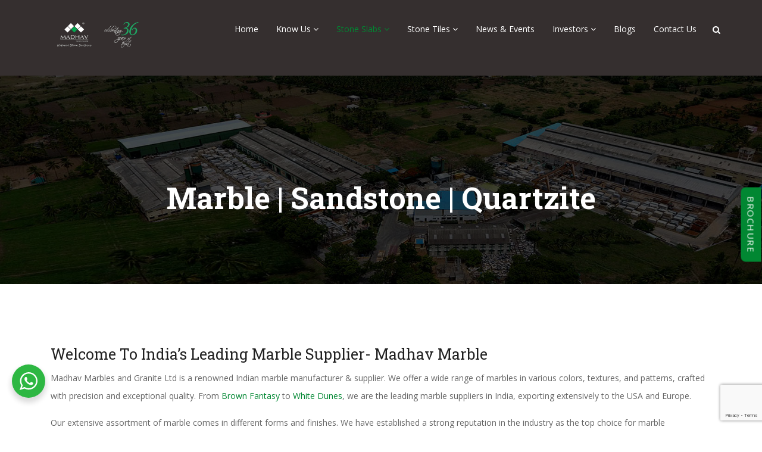

--- FILE ---
content_type: text/html; charset=UTF-8
request_url: https://www.madhavmarbles.com/marble-sandstone-quartzite-exporter-supplier/
body_size: 25619
content:
<!DOCTYPE html>
<html lang="en-US">

<head>
    <meta charset="UTF-8">
    <meta name="viewport" content="width=device-width, initial-scale=1">
    <meta http-equiv="X-UA-Compatible" content="IE=edge">
    <link rel="profile" href="http://gmpg.org/xfn/11">
    <link rel="pingback" href="https://www.madhavmarbles.com/xmlrpc.php">
	<meta name="google-site-verification" content="wxR9SgNueJD45fIPDI8P3nlxEvMK8osprtjzxVej3j4" />
    <meta name='robots' content='index, follow, max-image-preview:large, max-snippet:-1, max-video-preview:-1' />
	<style>img:is([sizes="auto" i], [sizes^="auto," i]) { contain-intrinsic-size: 3000px 1500px }</style>
	
	<!-- This site is optimized with the Yoast SEO plugin v26.3 - https://yoast.com/wordpress/plugins/seo/ -->
	<title>Indian Marble Supplier | Manufacturer &amp; Exporter | Madhav Marbles</title>
	<meta name="description" content="Madhav Marbles is a leading Indian Marble Manufacturer &amp; Exporter located in Udaipur, Rajasthan, India. We offer high-quality Marble Slabs &amp; Tiles, Marble Countertops, Vanity Tops &amp; Decorative Marble in various shades including White, Green, Black, etc." />
	<link rel="canonical" href="https://www.madhavmarbles.com/marble-sandstone-quartzite-exporter-supplier/" />
	<meta property="og:locale" content="en_US" />
	<meta property="og:type" content="article" />
	<meta property="og:title" content="Indian Marble Supplier | Manufacturer &amp; Exporter | Madhav Marbles" />
	<meta property="og:description" content="Madhav Marbles is a leading Indian Marble Manufacturer &amp; Exporter located in Udaipur, Rajasthan, India. We offer high-quality Marble Slabs &amp; Tiles, Marble Countertops, Vanity Tops &amp; Decorative Marble in various shades including White, Green, Black, etc." />
	<meta property="og:url" content="https://www.madhavmarbles.com/marble-sandstone-quartzite-exporter-supplier/" />
	<meta property="og:site_name" content="M a d h a v" />
	<meta property="article:modified_time" content="2025-10-28T12:56:20+00:00" />
	<meta name="twitter:card" content="summary_large_image" />
	<meta name="twitter:label1" content="Est. reading time" />
	<meta name="twitter:data1" content="4 minutes" />
	<script type="application/ld+json" class="yoast-schema-graph">{"@context":"https://schema.org","@graph":[{"@type":"WebPage","@id":"https://www.madhavmarbles.com/marble-sandstone-quartzite-exporter-supplier/","url":"https://www.madhavmarbles.com/marble-sandstone-quartzite-exporter-supplier/","name":"Indian Marble Supplier | Manufacturer & Exporter | Madhav Marbles","isPartOf":{"@id":"https://www.madhavmarbles.com/#website"},"datePublished":"2022-08-29T07:34:18+00:00","dateModified":"2025-10-28T12:56:20+00:00","description":"Madhav Marbles is a leading Indian Marble Manufacturer & Exporter located in Udaipur, Rajasthan, India. We offer high-quality Marble Slabs & Tiles, Marble Countertops, Vanity Tops & Decorative Marble in various shades including White, Green, Black, etc.","breadcrumb":{"@id":"https://www.madhavmarbles.com/marble-sandstone-quartzite-exporter-supplier/#breadcrumb"},"inLanguage":"en-US","potentialAction":[{"@type":"ReadAction","target":["https://www.madhavmarbles.com/marble-sandstone-quartzite-exporter-supplier/"]}]},{"@type":"BreadcrumbList","@id":"https://www.madhavmarbles.com/marble-sandstone-quartzite-exporter-supplier/#breadcrumb","itemListElement":[{"@type":"ListItem","position":1,"name":"Home","item":"https://www.madhavmarbles.com/"},{"@type":"ListItem","position":2,"name":"Marble | Sandstone | Quartzite"}]},{"@type":"WebSite","@id":"https://www.madhavmarbles.com/#website","url":"https://www.madhavmarbles.com/","name":"Madhav Marble","description":"Your Favourite Stone Supplier","potentialAction":[{"@type":"SearchAction","target":{"@type":"EntryPoint","urlTemplate":"https://www.madhavmarbles.com/?s={search_term_string}"},"query-input":{"@type":"PropertyValueSpecification","valueRequired":true,"valueName":"search_term_string"}}],"inLanguage":"en-US"}]}</script>
	<!-- / Yoast SEO plugin. -->


<link rel='dns-prefetch' href='//maps.googleapis.com' />
<link rel='dns-prefetch' href='//fonts.googleapis.com' />
<link rel='preconnect' href='https://fonts.gstatic.com' crossorigin />
<link rel="alternate" type="application/rss+xml" title="M a d h a v &raquo; Feed" href="https://www.madhavmarbles.com/feed/" />
<link rel="alternate" type="application/rss+xml" title="M a d h a v &raquo; Comments Feed" href="https://www.madhavmarbles.com/comments/feed/" />
<script type="text/javascript">
/* <![CDATA[ */
window._wpemojiSettings = {"baseUrl":"https:\/\/s.w.org\/images\/core\/emoji\/16.0.1\/72x72\/","ext":".png","svgUrl":"https:\/\/s.w.org\/images\/core\/emoji\/16.0.1\/svg\/","svgExt":".svg","source":{"wpemoji":"https:\/\/www.madhavmarbles.com\/wp-includes\/js\/wp-emoji.js?ver=6.8.3","twemoji":"https:\/\/www.madhavmarbles.com\/wp-includes\/js\/twemoji.js?ver=6.8.3"}};
/**
 * @output wp-includes/js/wp-emoji-loader.js
 */

/**
 * Emoji Settings as exported in PHP via _print_emoji_detection_script().
 * @typedef WPEmojiSettings
 * @type {object}
 * @property {?object} source
 * @property {?string} source.concatemoji
 * @property {?string} source.twemoji
 * @property {?string} source.wpemoji
 * @property {?boolean} DOMReady
 * @property {?Function} readyCallback
 */

/**
 * Support tests.
 * @typedef SupportTests
 * @type {object}
 * @property {?boolean} flag
 * @property {?boolean} emoji
 */

/**
 * IIFE to detect emoji support and load Twemoji if needed.
 *
 * @param {Window} window
 * @param {Document} document
 * @param {WPEmojiSettings} settings
 */
( function wpEmojiLoader( window, document, settings ) {
	if ( typeof Promise === 'undefined' ) {
		return;
	}

	var sessionStorageKey = 'wpEmojiSettingsSupports';
	var tests = [ 'flag', 'emoji' ];

	/**
	 * Checks whether the browser supports offloading to a Worker.
	 *
	 * @since 6.3.0
	 *
	 * @private
	 *
	 * @returns {boolean}
	 */
	function supportsWorkerOffloading() {
		return (
			typeof Worker !== 'undefined' &&
			typeof OffscreenCanvas !== 'undefined' &&
			typeof URL !== 'undefined' &&
			URL.createObjectURL &&
			typeof Blob !== 'undefined'
		);
	}

	/**
	 * @typedef SessionSupportTests
	 * @type {object}
	 * @property {number} timestamp
	 * @property {SupportTests} supportTests
	 */

	/**
	 * Get support tests from session.
	 *
	 * @since 6.3.0
	 *
	 * @private
	 *
	 * @returns {?SupportTests} Support tests, or null if not set or older than 1 week.
	 */
	function getSessionSupportTests() {
		try {
			/** @type {SessionSupportTests} */
			var item = JSON.parse(
				sessionStorage.getItem( sessionStorageKey )
			);
			if (
				typeof item === 'object' &&
				typeof item.timestamp === 'number' &&
				new Date().valueOf() < item.timestamp + 604800 && // Note: Number is a week in seconds.
				typeof item.supportTests === 'object'
			) {
				return item.supportTests;
			}
		} catch ( e ) {}
		return null;
	}

	/**
	 * Persist the supports in session storage.
	 *
	 * @since 6.3.0
	 *
	 * @private
	 *
	 * @param {SupportTests} supportTests Support tests.
	 */
	function setSessionSupportTests( supportTests ) {
		try {
			/** @type {SessionSupportTests} */
			var item = {
				supportTests: supportTests,
				timestamp: new Date().valueOf()
			};

			sessionStorage.setItem(
				sessionStorageKey,
				JSON.stringify( item )
			);
		} catch ( e ) {}
	}

	/**
	 * Checks if two sets of Emoji characters render the same visually.
	 *
	 * This is used to determine if the browser is rendering an emoji with multiple data points
	 * correctly. set1 is the emoji in the correct form, using a zero-width joiner. set2 is the emoji
	 * in the incorrect form, using a zero-width space. If the two sets render the same, then the browser
	 * does not support the emoji correctly.
	 *
	 * This function may be serialized to run in a Worker. Therefore, it cannot refer to variables from the containing
	 * scope. Everything must be passed by parameters.
	 *
	 * @since 4.9.0
	 *
	 * @private
	 *
	 * @param {CanvasRenderingContext2D} context 2D Context.
	 * @param {string} set1 Set of Emoji to test.
	 * @param {string} set2 Set of Emoji to test.
	 *
	 * @return {boolean} True if the two sets render the same.
	 */
	function emojiSetsRenderIdentically( context, set1, set2 ) {
		// Cleanup from previous test.
		context.clearRect( 0, 0, context.canvas.width, context.canvas.height );
		context.fillText( set1, 0, 0 );
		var rendered1 = new Uint32Array(
			context.getImageData(
				0,
				0,
				context.canvas.width,
				context.canvas.height
			).data
		);

		// Cleanup from previous test.
		context.clearRect( 0, 0, context.canvas.width, context.canvas.height );
		context.fillText( set2, 0, 0 );
		var rendered2 = new Uint32Array(
			context.getImageData(
				0,
				0,
				context.canvas.width,
				context.canvas.height
			).data
		);

		return rendered1.every( function ( rendered2Data, index ) {
			return rendered2Data === rendered2[ index ];
		} );
	}

	/**
	 * Checks if the center point of a single emoji is empty.
	 *
	 * This is used to determine if the browser is rendering an emoji with a single data point
	 * correctly. The center point of an incorrectly rendered emoji will be empty. A correctly
	 * rendered emoji will have a non-zero value at the center point.
	 *
	 * This function may be serialized to run in a Worker. Therefore, it cannot refer to variables from the containing
	 * scope. Everything must be passed by parameters.
	 *
	 * @since 6.8.2
	 *
	 * @private
	 *
	 * @param {CanvasRenderingContext2D} context 2D Context.
	 * @param {string} emoji Emoji to test.
	 *
	 * @return {boolean} True if the center point is empty.
	 */
	function emojiRendersEmptyCenterPoint( context, emoji ) {
		// Cleanup from previous test.
		context.clearRect( 0, 0, context.canvas.width, context.canvas.height );
		context.fillText( emoji, 0, 0 );

		// Test if the center point (16, 16) is empty (0,0,0,0).
		var centerPoint = context.getImageData(16, 16, 1, 1);
		for ( var i = 0; i < centerPoint.data.length; i++ ) {
			if ( centerPoint.data[ i ] !== 0 ) {
				// Stop checking the moment it's known not to be empty.
				return false;
			}
		}

		return true;
	}

	/**
	 * Determines if the browser properly renders Emoji that Twemoji can supplement.
	 *
	 * This function may be serialized to run in a Worker. Therefore, it cannot refer to variables from the containing
	 * scope. Everything must be passed by parameters.
	 *
	 * @since 4.2.0
	 *
	 * @private
	 *
	 * @param {CanvasRenderingContext2D} context 2D Context.
	 * @param {string} type Whether to test for support of "flag" or "emoji".
	 * @param {Function} emojiSetsRenderIdentically Reference to emojiSetsRenderIdentically function, needed due to minification.
	 * @param {Function} emojiRendersEmptyCenterPoint Reference to emojiRendersEmptyCenterPoint function, needed due to minification.
	 *
	 * @return {boolean} True if the browser can render emoji, false if it cannot.
	 */
	function browserSupportsEmoji( context, type, emojiSetsRenderIdentically, emojiRendersEmptyCenterPoint ) {
		var isIdentical;

		switch ( type ) {
			case 'flag':
				/*
				 * Test for Transgender flag compatibility. Added in Unicode 13.
				 *
				 * To test for support, we try to render it, and compare the rendering to how it would look if
				 * the browser doesn't render it correctly (white flag emoji + transgender symbol).
				 */
				isIdentical = emojiSetsRenderIdentically(
					context,
					'\uD83C\uDFF3\uFE0F\u200D\u26A7\uFE0F', // as a zero-width joiner sequence
					'\uD83C\uDFF3\uFE0F\u200B\u26A7\uFE0F' // separated by a zero-width space
				);

				if ( isIdentical ) {
					return false;
				}

				/*
				 * Test for Sark flag compatibility. This is the least supported of the letter locale flags,
				 * so gives us an easy test for full support.
				 *
				 * To test for support, we try to render it, and compare the rendering to how it would look if
				 * the browser doesn't render it correctly ([C] + [Q]).
				 */
				isIdentical = emojiSetsRenderIdentically(
					context,
					'\uD83C\uDDE8\uD83C\uDDF6', // as the sequence of two code points
					'\uD83C\uDDE8\u200B\uD83C\uDDF6' // as the two code points separated by a zero-width space
				);

				if ( isIdentical ) {
					return false;
				}

				/*
				 * Test for English flag compatibility. England is a country in the United Kingdom, it
				 * does not have a two letter locale code but rather a five letter sub-division code.
				 *
				 * To test for support, we try to render it, and compare the rendering to how it would look if
				 * the browser doesn't render it correctly (black flag emoji + [G] + [B] + [E] + [N] + [G]).
				 */
				isIdentical = emojiSetsRenderIdentically(
					context,
					// as the flag sequence
					'\uD83C\uDFF4\uDB40\uDC67\uDB40\uDC62\uDB40\uDC65\uDB40\uDC6E\uDB40\uDC67\uDB40\uDC7F',
					// with each code point separated by a zero-width space
					'\uD83C\uDFF4\u200B\uDB40\uDC67\u200B\uDB40\uDC62\u200B\uDB40\uDC65\u200B\uDB40\uDC6E\u200B\uDB40\uDC67\u200B\uDB40\uDC7F'
				);

				return ! isIdentical;
			case 'emoji':
				/*
				 * Does Emoji 16.0 cause the browser to go splat?
				 *
				 * To test for Emoji 16.0 support, try to render a new emoji: Splatter.
				 *
				 * The splatter emoji is a single code point emoji. Testing for browser support
				 * required testing the center point of the emoji to see if it is empty.
				 *
				 * 0xD83E 0xDEDF (\uD83E\uDEDF) == 🫟 Splatter.
				 *
				 * When updating this test, please ensure that the emoji is either a single code point
				 * or switch to using the emojiSetsRenderIdentically function and testing with a zero-width
				 * joiner vs a zero-width space.
				 */
				var notSupported = emojiRendersEmptyCenterPoint( context, '\uD83E\uDEDF' );
				return ! notSupported;
		}

		return false;
	}

	/**
	 * Checks emoji support tests.
	 *
	 * This function may be serialized to run in a Worker. Therefore, it cannot refer to variables from the containing
	 * scope. Everything must be passed by parameters.
	 *
	 * @since 6.3.0
	 *
	 * @private
	 *
	 * @param {string[]} tests Tests.
	 * @param {Function} browserSupportsEmoji Reference to browserSupportsEmoji function, needed due to minification.
	 * @param {Function} emojiSetsRenderIdentically Reference to emojiSetsRenderIdentically function, needed due to minification.
	 * @param {Function} emojiRendersEmptyCenterPoint Reference to emojiRendersEmptyCenterPoint function, needed due to minification.
	 *
	 * @return {SupportTests} Support tests.
	 */
	function testEmojiSupports( tests, browserSupportsEmoji, emojiSetsRenderIdentically, emojiRendersEmptyCenterPoint ) {
		var canvas;
		if (
			typeof WorkerGlobalScope !== 'undefined' &&
			self instanceof WorkerGlobalScope
		) {
			canvas = new OffscreenCanvas( 300, 150 ); // Dimensions are default for HTMLCanvasElement.
		} else {
			canvas = document.createElement( 'canvas' );
		}

		var context = canvas.getContext( '2d', { willReadFrequently: true } );

		/*
		 * Chrome on OS X added native emoji rendering in M41. Unfortunately,
		 * it doesn't work when the font is bolder than 500 weight. So, we
		 * check for bold rendering support to avoid invisible emoji in Chrome.
		 */
		context.textBaseline = 'top';
		context.font = '600 32px Arial';

		var supports = {};
		tests.forEach( function ( test ) {
			supports[ test ] = browserSupportsEmoji( context, test, emojiSetsRenderIdentically, emojiRendersEmptyCenterPoint );
		} );
		return supports;
	}

	/**
	 * Adds a script to the head of the document.
	 *
	 * @ignore
	 *
	 * @since 4.2.0
	 *
	 * @param {string} src The url where the script is located.
	 *
	 * @return {void}
	 */
	function addScript( src ) {
		var script = document.createElement( 'script' );
		script.src = src;
		script.defer = true;
		document.head.appendChild( script );
	}

	settings.supports = {
		everything: true,
		everythingExceptFlag: true
	};

	// Create a promise for DOMContentLoaded since the worker logic may finish after the event has fired.
	var domReadyPromise = new Promise( function ( resolve ) {
		document.addEventListener( 'DOMContentLoaded', resolve, {
			once: true
		} );
	} );

	// Obtain the emoji support from the browser, asynchronously when possible.
	new Promise( function ( resolve ) {
		var supportTests = getSessionSupportTests();
		if ( supportTests ) {
			resolve( supportTests );
			return;
		}

		if ( supportsWorkerOffloading() ) {
			try {
				// Note that the functions are being passed as arguments due to minification.
				var workerScript =
					'postMessage(' +
					testEmojiSupports.toString() +
					'(' +
					[
						JSON.stringify( tests ),
						browserSupportsEmoji.toString(),
						emojiSetsRenderIdentically.toString(),
						emojiRendersEmptyCenterPoint.toString()
					].join( ',' ) +
					'));';
				var blob = new Blob( [ workerScript ], {
					type: 'text/javascript'
				} );
				var worker = new Worker( URL.createObjectURL( blob ), { name: 'wpTestEmojiSupports' } );
				worker.onmessage = function ( event ) {
					supportTests = event.data;
					setSessionSupportTests( supportTests );
					worker.terminate();
					resolve( supportTests );
				};
				return;
			} catch ( e ) {}
		}

		supportTests = testEmojiSupports( tests, browserSupportsEmoji, emojiSetsRenderIdentically, emojiRendersEmptyCenterPoint );
		setSessionSupportTests( supportTests );
		resolve( supportTests );
	} )
		// Once the browser emoji support has been obtained from the session, finalize the settings.
		.then( function ( supportTests ) {
			/*
			 * Tests the browser support for flag emojis and other emojis, and adjusts the
			 * support settings accordingly.
			 */
			for ( var test in supportTests ) {
				settings.supports[ test ] = supportTests[ test ];

				settings.supports.everything =
					settings.supports.everything && settings.supports[ test ];

				if ( 'flag' !== test ) {
					settings.supports.everythingExceptFlag =
						settings.supports.everythingExceptFlag &&
						settings.supports[ test ];
				}
			}

			settings.supports.everythingExceptFlag =
				settings.supports.everythingExceptFlag &&
				! settings.supports.flag;

			// Sets DOMReady to false and assigns a ready function to settings.
			settings.DOMReady = false;
			settings.readyCallback = function () {
				settings.DOMReady = true;
			};
		} )
		.then( function () {
			return domReadyPromise;
		} )
		.then( function () {
			// When the browser can not render everything we need to load a polyfill.
			if ( ! settings.supports.everything ) {
				settings.readyCallback();

				var src = settings.source || {};

				if ( src.concatemoji ) {
					addScript( src.concatemoji );
				} else if ( src.wpemoji && src.twemoji ) {
					addScript( src.twemoji );
					addScript( src.wpemoji );
				}
			}
		} );
} )( window, document, window._wpemojiSettings );

/* ]]> */
</script>

<style id='wp-emoji-styles-inline-css' type='text/css'>

	img.wp-smiley, img.emoji {
		display: inline !important;
		border: none !important;
		box-shadow: none !important;
		height: 1em !important;
		width: 1em !important;
		margin: 0 0.07em !important;
		vertical-align: -0.1em !important;
		background: none !important;
		padding: 0 !important;
	}
</style>
<link rel='stylesheet' id='wp-block-library-css' href='https://www.madhavmarbles.com/wp-includes/css/dist/block-library/style.css?ver=6.8.3' type='text/css' media='all' />
<style id='classic-theme-styles-inline-css' type='text/css'>
/**
 * These rules are needed for backwards compatibility.
 * They should match the button element rules in the base theme.json file.
 */
.wp-block-button__link {
	color: #ffffff;
	background-color: #32373c;
	border-radius: 9999px; /* 100% causes an oval, but any explicit but really high value retains the pill shape. */

	/* This needs a low specificity so it won't override the rules from the button element if defined in theme.json. */
	box-shadow: none;
	text-decoration: none;

	/* The extra 2px are added to size solids the same as the outline versions.*/
	padding: calc(0.667em + 2px) calc(1.333em + 2px);

	font-size: 1.125em;
}

.wp-block-file__button {
	background: #32373c;
	color: #ffffff;
	text-decoration: none;
}

</style>
<link rel='stylesheet' id='nta-css-popup-css' href='https://www.madhavmarbles.com/wp-content/plugins/wp-whatsapp/assets/dist/css/style.css?ver=6.8.3' type='text/css' media='all' />
<style id='global-styles-inline-css' type='text/css'>
:root{--wp--preset--aspect-ratio--square: 1;--wp--preset--aspect-ratio--4-3: 4/3;--wp--preset--aspect-ratio--3-4: 3/4;--wp--preset--aspect-ratio--3-2: 3/2;--wp--preset--aspect-ratio--2-3: 2/3;--wp--preset--aspect-ratio--16-9: 16/9;--wp--preset--aspect-ratio--9-16: 9/16;--wp--preset--color--black: #000000;--wp--preset--color--cyan-bluish-gray: #abb8c3;--wp--preset--color--white: #ffffff;--wp--preset--color--pale-pink: #f78da7;--wp--preset--color--vivid-red: #cf2e2e;--wp--preset--color--luminous-vivid-orange: #ff6900;--wp--preset--color--luminous-vivid-amber: #fcb900;--wp--preset--color--light-green-cyan: #7bdcb5;--wp--preset--color--vivid-green-cyan: #00d084;--wp--preset--color--pale-cyan-blue: #8ed1fc;--wp--preset--color--vivid-cyan-blue: #0693e3;--wp--preset--color--vivid-purple: #9b51e0;--wp--preset--gradient--vivid-cyan-blue-to-vivid-purple: linear-gradient(135deg,rgba(6,147,227,1) 0%,rgb(155,81,224) 100%);--wp--preset--gradient--light-green-cyan-to-vivid-green-cyan: linear-gradient(135deg,rgb(122,220,180) 0%,rgb(0,208,130) 100%);--wp--preset--gradient--luminous-vivid-amber-to-luminous-vivid-orange: linear-gradient(135deg,rgba(252,185,0,1) 0%,rgba(255,105,0,1) 100%);--wp--preset--gradient--luminous-vivid-orange-to-vivid-red: linear-gradient(135deg,rgba(255,105,0,1) 0%,rgb(207,46,46) 100%);--wp--preset--gradient--very-light-gray-to-cyan-bluish-gray: linear-gradient(135deg,rgb(238,238,238) 0%,rgb(169,184,195) 100%);--wp--preset--gradient--cool-to-warm-spectrum: linear-gradient(135deg,rgb(74,234,220) 0%,rgb(151,120,209) 20%,rgb(207,42,186) 40%,rgb(238,44,130) 60%,rgb(251,105,98) 80%,rgb(254,248,76) 100%);--wp--preset--gradient--blush-light-purple: linear-gradient(135deg,rgb(255,206,236) 0%,rgb(152,150,240) 100%);--wp--preset--gradient--blush-bordeaux: linear-gradient(135deg,rgb(254,205,165) 0%,rgb(254,45,45) 50%,rgb(107,0,62) 100%);--wp--preset--gradient--luminous-dusk: linear-gradient(135deg,rgb(255,203,112) 0%,rgb(199,81,192) 50%,rgb(65,88,208) 100%);--wp--preset--gradient--pale-ocean: linear-gradient(135deg,rgb(255,245,203) 0%,rgb(182,227,212) 50%,rgb(51,167,181) 100%);--wp--preset--gradient--electric-grass: linear-gradient(135deg,rgb(202,248,128) 0%,rgb(113,206,126) 100%);--wp--preset--gradient--midnight: linear-gradient(135deg,rgb(2,3,129) 0%,rgb(40,116,252) 100%);--wp--preset--font-size--small: 13px;--wp--preset--font-size--medium: 20px;--wp--preset--font-size--large: 36px;--wp--preset--font-size--x-large: 42px;--wp--preset--spacing--20: 0.44rem;--wp--preset--spacing--30: 0.67rem;--wp--preset--spacing--40: 1rem;--wp--preset--spacing--50: 1.5rem;--wp--preset--spacing--60: 2.25rem;--wp--preset--spacing--70: 3.38rem;--wp--preset--spacing--80: 5.06rem;--wp--preset--shadow--natural: 6px 6px 9px rgba(0, 0, 0, 0.2);--wp--preset--shadow--deep: 12px 12px 50px rgba(0, 0, 0, 0.4);--wp--preset--shadow--sharp: 6px 6px 0px rgba(0, 0, 0, 0.2);--wp--preset--shadow--outlined: 6px 6px 0px -3px rgba(255, 255, 255, 1), 6px 6px rgba(0, 0, 0, 1);--wp--preset--shadow--crisp: 6px 6px 0px rgba(0, 0, 0, 1);}:where(.is-layout-flex){gap: 0.5em;}:where(.is-layout-grid){gap: 0.5em;}body .is-layout-flex{display: flex;}.is-layout-flex{flex-wrap: wrap;align-items: center;}.is-layout-flex > :is(*, div){margin: 0;}body .is-layout-grid{display: grid;}.is-layout-grid > :is(*, div){margin: 0;}:where(.wp-block-columns.is-layout-flex){gap: 2em;}:where(.wp-block-columns.is-layout-grid){gap: 2em;}:where(.wp-block-post-template.is-layout-flex){gap: 1.25em;}:where(.wp-block-post-template.is-layout-grid){gap: 1.25em;}.has-black-color{color: var(--wp--preset--color--black) !important;}.has-cyan-bluish-gray-color{color: var(--wp--preset--color--cyan-bluish-gray) !important;}.has-white-color{color: var(--wp--preset--color--white) !important;}.has-pale-pink-color{color: var(--wp--preset--color--pale-pink) !important;}.has-vivid-red-color{color: var(--wp--preset--color--vivid-red) !important;}.has-luminous-vivid-orange-color{color: var(--wp--preset--color--luminous-vivid-orange) !important;}.has-luminous-vivid-amber-color{color: var(--wp--preset--color--luminous-vivid-amber) !important;}.has-light-green-cyan-color{color: var(--wp--preset--color--light-green-cyan) !important;}.has-vivid-green-cyan-color{color: var(--wp--preset--color--vivid-green-cyan) !important;}.has-pale-cyan-blue-color{color: var(--wp--preset--color--pale-cyan-blue) !important;}.has-vivid-cyan-blue-color{color: var(--wp--preset--color--vivid-cyan-blue) !important;}.has-vivid-purple-color{color: var(--wp--preset--color--vivid-purple) !important;}.has-black-background-color{background-color: var(--wp--preset--color--black) !important;}.has-cyan-bluish-gray-background-color{background-color: var(--wp--preset--color--cyan-bluish-gray) !important;}.has-white-background-color{background-color: var(--wp--preset--color--white) !important;}.has-pale-pink-background-color{background-color: var(--wp--preset--color--pale-pink) !important;}.has-vivid-red-background-color{background-color: var(--wp--preset--color--vivid-red) !important;}.has-luminous-vivid-orange-background-color{background-color: var(--wp--preset--color--luminous-vivid-orange) !important;}.has-luminous-vivid-amber-background-color{background-color: var(--wp--preset--color--luminous-vivid-amber) !important;}.has-light-green-cyan-background-color{background-color: var(--wp--preset--color--light-green-cyan) !important;}.has-vivid-green-cyan-background-color{background-color: var(--wp--preset--color--vivid-green-cyan) !important;}.has-pale-cyan-blue-background-color{background-color: var(--wp--preset--color--pale-cyan-blue) !important;}.has-vivid-cyan-blue-background-color{background-color: var(--wp--preset--color--vivid-cyan-blue) !important;}.has-vivid-purple-background-color{background-color: var(--wp--preset--color--vivid-purple) !important;}.has-black-border-color{border-color: var(--wp--preset--color--black) !important;}.has-cyan-bluish-gray-border-color{border-color: var(--wp--preset--color--cyan-bluish-gray) !important;}.has-white-border-color{border-color: var(--wp--preset--color--white) !important;}.has-pale-pink-border-color{border-color: var(--wp--preset--color--pale-pink) !important;}.has-vivid-red-border-color{border-color: var(--wp--preset--color--vivid-red) !important;}.has-luminous-vivid-orange-border-color{border-color: var(--wp--preset--color--luminous-vivid-orange) !important;}.has-luminous-vivid-amber-border-color{border-color: var(--wp--preset--color--luminous-vivid-amber) !important;}.has-light-green-cyan-border-color{border-color: var(--wp--preset--color--light-green-cyan) !important;}.has-vivid-green-cyan-border-color{border-color: var(--wp--preset--color--vivid-green-cyan) !important;}.has-pale-cyan-blue-border-color{border-color: var(--wp--preset--color--pale-cyan-blue) !important;}.has-vivid-cyan-blue-border-color{border-color: var(--wp--preset--color--vivid-cyan-blue) !important;}.has-vivid-purple-border-color{border-color: var(--wp--preset--color--vivid-purple) !important;}.has-vivid-cyan-blue-to-vivid-purple-gradient-background{background: var(--wp--preset--gradient--vivid-cyan-blue-to-vivid-purple) !important;}.has-light-green-cyan-to-vivid-green-cyan-gradient-background{background: var(--wp--preset--gradient--light-green-cyan-to-vivid-green-cyan) !important;}.has-luminous-vivid-amber-to-luminous-vivid-orange-gradient-background{background: var(--wp--preset--gradient--luminous-vivid-amber-to-luminous-vivid-orange) !important;}.has-luminous-vivid-orange-to-vivid-red-gradient-background{background: var(--wp--preset--gradient--luminous-vivid-orange-to-vivid-red) !important;}.has-very-light-gray-to-cyan-bluish-gray-gradient-background{background: var(--wp--preset--gradient--very-light-gray-to-cyan-bluish-gray) !important;}.has-cool-to-warm-spectrum-gradient-background{background: var(--wp--preset--gradient--cool-to-warm-spectrum) !important;}.has-blush-light-purple-gradient-background{background: var(--wp--preset--gradient--blush-light-purple) !important;}.has-blush-bordeaux-gradient-background{background: var(--wp--preset--gradient--blush-bordeaux) !important;}.has-luminous-dusk-gradient-background{background: var(--wp--preset--gradient--luminous-dusk) !important;}.has-pale-ocean-gradient-background{background: var(--wp--preset--gradient--pale-ocean) !important;}.has-electric-grass-gradient-background{background: var(--wp--preset--gradient--electric-grass) !important;}.has-midnight-gradient-background{background: var(--wp--preset--gradient--midnight) !important;}.has-small-font-size{font-size: var(--wp--preset--font-size--small) !important;}.has-medium-font-size{font-size: var(--wp--preset--font-size--medium) !important;}.has-large-font-size{font-size: var(--wp--preset--font-size--large) !important;}.has-x-large-font-size{font-size: var(--wp--preset--font-size--x-large) !important;}
:where(.wp-block-post-template.is-layout-flex){gap: 1.25em;}:where(.wp-block-post-template.is-layout-grid){gap: 1.25em;}
:where(.wp-block-columns.is-layout-flex){gap: 2em;}:where(.wp-block-columns.is-layout-grid){gap: 2em;}
:root :where(.wp-block-pullquote){font-size: 1.5em;line-height: 1.6;}
</style>
<link rel='stylesheet' id='contact-form-7-css' href='https://www.madhavmarbles.com/wp-content/plugins/contact-form-7/includes/css/styles.css?ver=6.1.1' type='text/css' media='all' />
<link rel='stylesheet' id='zilla-likes-css' href='https://www.madhavmarbles.com/wp-content/plugins/tt-plugin/inc/post-likes/styles/zilla-likes.css?ver=6.8.3' type='text/css' media='all' />
<link rel='stylesheet' id='font-awesome-css' href='https://www.madhavmarbles.com/wp-content/themes/sixtyninestudio/css/font-awesome.min.css?ver=4.6.3' type='text/css' media='all' />
<link rel='stylesheet' id='flaticon-css' href='https://www.madhavmarbles.com/wp-content/themes/sixtyninestudio/fonts/flaticon/flaticon.css?ver=8.7.2' type='text/css' media='screen' />
<link rel='stylesheet' id='bootstrap-css' href='https://www.madhavmarbles.com/wp-content/themes/sixtyninestudio/css/bootstrap.min.css?ver=3.3.7' type='text/css' media='all' />
<link rel='stylesheet' id='owl-carousel-css' href='https://www.madhavmarbles.com/wp-content/themes/sixtyninestudio/css/owl.carousel.css' type='text/css' media='all' />
<link rel='stylesheet' id='owl-theme-css' href='https://www.madhavmarbles.com/wp-content/themes/sixtyninestudio/css/owl.theme.css' type='text/css' media='all' />
<link rel='stylesheet' id='flexslider-css' href='https://www.madhavmarbles.com/wp-content/themes/sixtyninestudio/css/flexslider.css' type='text/css' media='all' />
<link rel='stylesheet' id='superslides-css' href='https://www.madhavmarbles.com/wp-content/themes/sixtyninestudio/css/superslides.css' type='text/css' media='all' />
<link rel='stylesheet' id='animate-css' href='https://www.madhavmarbles.com/wp-content/themes/sixtyninestudio/css/animate.css' type='text/css' media='all' />
<link rel='stylesheet' id='textrotator-css' href='https://www.madhavmarbles.com/wp-content/themes/sixtyninestudio/css/simpletextrotator.css' type='text/css' media='all' />
<link rel='stylesheet' id='magnific-popup-css' href='https://www.madhavmarbles.com/wp-content/themes/sixtyninestudio/css/magnific-popup.css' type='text/css' media='all' />
<link rel='stylesheet' id='stylesheet-css' href='https://www.madhavmarbles.com/wp-content/themes/sixtyninestudio/style.css?ver=6.8.3' type='text/css' media='all' />
<link rel='stylesheet' id='sixtyninestudio-responsive-css-css' href='https://www.madhavmarbles.com/wp-content/themes/sixtyninestudio/css/responsive.css' type='text/css' media='all' />
<link rel='stylesheet' id='slb_core-css' href='https://www.madhavmarbles.com/wp-content/plugins/simple-lightbox/client/css/app.css?ver=2.9.4' type='text/css' media='all' />
<link rel='stylesheet' id='js_composer_front-css' href='https://www.madhavmarbles.com/wp-content/plugins/js_composer/assets/css/js_composer.min.css?ver=8.7.2' type='text/css' media='all' />
<link rel='stylesheet' id='cf7cf-style-css' href='https://www.madhavmarbles.com/wp-content/plugins/cf7-conditional-fields/style.css?ver=2.6.6' type='text/css' media='all' />
<link rel='stylesheet' id='popupaoc-public-style-css' href='https://www.madhavmarbles.com/wp-content/plugins/popup-anything-on-click/assets/css/popupaoc-public.css?ver=2.8.9' type='text/css' media='all' />
<link rel='stylesheet' id='tt-custom-style-css' href='https://www.madhavmarbles.com/wp-content/plugins/tt-plugin/inc/custom-style.php' type='text/css' media='all' />
<link rel="preload" as="style" href="https://fonts.googleapis.com/css?family=Open%20Sans:300,400,500,600,700,800,300italic,400italic,500italic,600italic,700italic,800italic%7CRoboto%20Slab:100,200,300,400,500,600,700,800,900&#038;display=swap&#038;ver=1759128630" /><link rel="stylesheet" href="https://fonts.googleapis.com/css?family=Open%20Sans:300,400,500,600,700,800,300italic,400italic,500italic,600italic,700italic,800italic%7CRoboto%20Slab:100,200,300,400,500,600,700,800,900&#038;display=swap&#038;ver=1759128630" media="print" onload="this.media='all'"><noscript><link rel="stylesheet" href="https://fonts.googleapis.com/css?family=Open%20Sans:300,400,500,600,700,800,300italic,400italic,500italic,600italic,700italic,800italic%7CRoboto%20Slab:100,200,300,400,500,600,700,800,900&#038;display=swap&#038;ver=1759128630" /></noscript><!--n2css--><!--n2js--><script type="text/javascript" id="jquery-core-js-extra">
/* <![CDATA[ */
var SDT_DATA = {"ajaxurl":"https:\/\/www.madhavmarbles.com\/wp-admin\/admin-ajax.php","siteUrl":"https:\/\/www.madhavmarbles.com\/","pluginsUrl":"https:\/\/www.madhavmarbles.com\/wp-content\/plugins","isAdmin":""};
/* ]]> */
</script>
<script type="text/javascript" src="https://www.madhavmarbles.com/wp-includes/js/jquery/jquery.js?ver=3.7.1" id="jquery-core-js"></script>
<script type="text/javascript" src="https://www.madhavmarbles.com/wp-includes/js/jquery/jquery-migrate.js?ver=3.4.1" id="jquery-migrate-js"></script>
<script type="text/javascript" id="zilla-likes-js-extra">
/* <![CDATA[ */
var zilla_likes = {"ajaxurl":"https:\/\/www.madhavmarbles.com\/wp-admin\/admin-ajax.php"};
/* ]]> */
</script>
<script type="text/javascript" src="https://www.madhavmarbles.com/wp-content/plugins/tt-plugin/inc/post-likes/scripts/zilla-likes.js?ver=6.8.3" id="zilla-likes-js"></script>
<script></script><link rel="https://api.w.org/" href="https://www.madhavmarbles.com/wp-json/" /><link rel="alternate" title="JSON" type="application/json" href="https://www.madhavmarbles.com/wp-json/wp/v2/pages/8598" /><link rel="EditURI" type="application/rsd+xml" title="RSD" href="https://www.madhavmarbles.com/xmlrpc.php?rsd" />

<link rel='shortlink' href='https://www.madhavmarbles.com/?p=8598' />
<link rel="alternate" title="oEmbed (JSON)" type="application/json+oembed" href="https://www.madhavmarbles.com/wp-json/oembed/1.0/embed?url=https%3A%2F%2Fwww.madhavmarbles.com%2Fmarble-sandstone-quartzite-exporter-supplier%2F" />
<link rel="alternate" title="oEmbed (XML)" type="text/xml+oembed" href="https://www.madhavmarbles.com/wp-json/oembed/1.0/embed?url=https%3A%2F%2Fwww.madhavmarbles.com%2Fmarble-sandstone-quartzite-exporter-supplier%2F&#038;format=xml" />
<meta name="generator" content="Redux 4.5.7" />    <script type="text/javascript">
        (function(c,l,a,r,i,t,y){
            c[a]=c[a]||function(){(c[a].q=c[a].q||[]).push(arguments)};
            t=l.createElement(r);t.async=1;t.src="https://www.clarity.ms/tag/"+i;
            y=l.getElementsByTagName(r)[0];y.parentNode.insertBefore(t,y);
        })(window, document, "clarity", "script", "rqzxao83ee");
    </script>
    <link rel="preconnect" href="//code.tidio.co"><meta name="generator" content="Powered by WPBakery Page Builder - drag and drop page builder for WordPress."/>
<meta name="redi-version" content="1.2.7" /><link rel="icon" href="https://www.madhavmarbles.com/wp-content/uploads/2017/09/cropped-Screen-Shot-2017-09-01-at-9.34.01-PM-1-32x32.png" sizes="32x32" />
<link rel="icon" href="https://www.madhavmarbles.com/wp-content/uploads/2017/09/cropped-Screen-Shot-2017-09-01-at-9.34.01-PM-1-192x192.png" sizes="192x192" />
<link rel="apple-touch-icon" href="https://www.madhavmarbles.com/wp-content/uploads/2017/09/cropped-Screen-Shot-2017-09-01-at-9.34.01-PM-1-180x180.png" />
<meta name="msapplication-TileImage" content="https://www.madhavmarbles.com/wp-content/uploads/2017/09/cropped-Screen-Shot-2017-09-01-at-9.34.01-PM-1-270x270.png" />
		<style type="text/css" id="wp-custom-css">
			.header-transparent .sticky-wrapper {
	position: relative;
}

.container {
	max-width: 1170px;
	width: 100%;
	margin: 0 auto;
}

.header-transparent .navbar-brand {
	padding: 0px 0 5px;
}

.header-transparent  .navbar-nav {
	margin-top: 18px;
}

.header-transparent .search-icon {
top: 28px;	
}

.header-transparent .navbar-default {
	background-color: #352f2f;
}

.header-transparent .navbar-header img {
	width: 190px;
}

.header-transparent .is-sticky .navbar-header img {
	width: auto;
}

.header-wrapper .navbar-default {
	padding: 10px 0;
}

.sticky-wrapper.is-sticky .navbar-nav {
	margin-top: 0px;
}

.header-transparent .navbar-default .navbar-nav > li > a, .navbar-default .navbar-nav > li > a {
	color: #fff;
}

.vc_custom_1505449765999 {
	margin-top: 300px;
	
}

@media only screen and (max-width:1920px) {
.vc_custom_1505449765999 {
	margin-top: 640px;
	}
}
	
	@media only screen and (max-width:1600px) {
.vc_custom_1505449765999 {
	margin-top: 430px;
	
}
	}
		
		@media only screen and (max-width:1366px) {
.vc_custom_1505449765999 {
	margin-top: 300px;
	
}
}

@media only screen and (max-width:1024px) {
.vc_custom_1505449765999 {
	margin-top: 200px;
	
}
}

@media only screen and (max-width:767px) {
.vc_custom_1505449765999 {
	margin-top: 0px;
	
}
}



@media only screen and (min-width:768px)
	and (max-width:991px) {
		.navbar .nav > li {
			padding: 0 5px;
		}
		
		.has-header-search .navbar-nav {
			padding-right: 10px;
		}
							
		.home-page-blog .press-release-wrapper  .col-sm-6 {
			width:33.33%;
		}
}

@media only screen and (max-width:767px) {
	.header-transparent .navbar-brand {
		padding: 0;
	}
	
	.sticky-wrapper.is-sticky .navbar-header img {
		margin-top: 8px;
	}
	
	.header-transparent .navbar-header img {
		margin-left: 15px;
	}
	
	.sticky-wrapper .navbar-toggle {
		margin-top: 22px;
	}
	
	.sticky-wrapper.is-sticky .navbar-toggle {
		margin-top: 12px;
	}
	
	.navbar-default .navbar-toggle .icon-bar {
		background-color: #fff;
	}
	
	
	

	.home-page-blog .press-release-wrapper  .col-sm-6 {
			margin-bottom: 50px;
		}
	
	.home-page-blog .press-release-wrapper .entry-footer {
		padding: 0;
	}
	
	.home-page-blog .entry-header .entry-meta {
		margin-bottom: 0;
	}
	
	.home-page-blog .entry-header, .home-page-blog .list-inline {
		margin-bottom: 0;
	}
	
}

@media only screen and (max-width: 480px) {
	
}

.bitnami-corner-image {
	display:none !important;
}

.section-title { 
	font-size: 30px;
}

.hero-block-caption .btn, .slider-caption .btn { 
background-color: cadetblue;
padding: 11px 14px;
}
.vc_separator.vc_separator_align_left .vc_icon_element.vc_icon_element-have-style+h4 {
	color: #018732;
}

.wp-block-button__link{
	font-size: 14.1px;
	min-width: 358px;
}

@media (max-width:480px){
	table.oneColumn, table.oneColumn thead, table.oneColumn tbody, table.oneColumn th, table.oneColumn td, table.oneColumn tr {
		display: revert !important;
    max-width: 380px !important;
	}
	.supsystic-tables-wrap{
		margin-bottom: 40px;
	}
}

.popupaoc-button{
	
	background: #018732;
}

.form-allowed-tags {
	
	display:none;
}

.vc_column-inner.vc_custom_1648462731696 {
    padding-top: inherit;
	margin-bottom: -35px;
}
.ytp-chrome-top.ytp-show-cards-title {
    display: none;
}

.wa__btn_popup{
	right: unset !important;
		left: 20px !important;
		}
.wa__popup_chat_box.wa__active{
	right: unset !important;
}
.wa__popup_powered {
    display: none !important;
}

.paoc-popup-btn{
	background: #018732;
}

#responsive-form{
	max-width:800px /*-- change this to get your desired form width --*/;
	margin:auto;
        width:100%;
	
}
.form-row{
	width: 100%
}
.column-half, .column-full{
	float: left;
	position: relative;
	padding:0.5rem;
	width:100%
	-webkit-box-sizing: border-box;
        -moz-box-sizing: border-box;
        box-sizing: border-box
}
.clearfix:after {
	content: "";
	display: table;
	clear: both;
}

/**---------------- Media query ----------------**/
@media only screen and (min-width: 48em) { 
	.column-half{
		width: 33%;
	}
}

.vercss p {
	margin:0!important;
}
.vercss input {
	width:100%;
}
.vercss .ajax-loader {
	display:none!important;
}
.vercss .form-row {
	width:100%!important;
}
.vercss .btn_label {
	visibility:hidden!important;
}
.vercss .wpcf7-submit {
	width:50%!important;
}
.vercss .column-half p {
	text-align:center!important;
}
section.vc_row.section-wrapper.vc_custom_1662618946503.vc_row-has-fill {
    box-shadow: 4px 4px 8px 2px rgb(0 0 0 / 20%);
}

li#menu-item-8899 {
    background-color: #e5007d;
    border-radius: 4px;
}
input.wpcf7-form-control.wpcf7-submit {
    margin-left: 17px;
}
.paoc-cb-popup-body {
	max-width: 420px;}

input.wpcf7-form-control.wpcf7-submit {
    margin-left: -17px;
    padding: 8px;
    width: 106px;
	font-size: medium;}


.news_spacer h4 {
	font-size : 30px;
}
.header-transparent .sticky-wrapper{
	margin-bottom:0px;
}

.BrochureForm .wpcf7-submit{
	margin:0 !important;
	width:100% !important;
	height:45px;
	background:#018732;
	color:#fff;
	border:none;
}

.BrochureForm .form-control {
    height: 40px;
    padding: 5px 15px;
    font-size: 15px;
    line-height: 1.5;
}
.BrochureForm .form-group {
	margin-bottom:20px;
}

.wpcf7 form .wpcf7-response-output{
	border-radius: 7px;
	margin: 12px 0 0;
	padding: 14px;
	text-align: center;
	color: rgba(0,0,0,0.75);
	border: 1px solid;
}
.wpcf7 form.failed .wpcf7-response-output, .wpcf7 form.aborted .wpcf7-response-output{
	border-color: #f5d9d9;
    background: #fff2f2;
}
.wpcf7 form.invalid .wpcf7-response-output, .wpcf7 form.unaccepted .wpcf7-response-output, .wpcf7 form.payment-required .wpcf7-response-output{
	background: #fffbf2;
	border-color: #f2dfab;
}
.wpcf7 form.sent .wpcf7-response-output {
    border-color: #a0d8a6;
    background: #e8f9e9;
}
.paoc-popup-margin.paoc-popup-mheading {
    font-family: Roboto Slab, sans-serif;
    text-align: center;
}
.position-relative{
	position:relative;
}
.BrochureForm span.ajax-loader {
    position: absolute;
    top: 50%;
    right: 10px;
    background-color: #fff;
    background-repeat: no-repeat;
    background-position: center;
    width: 30px;
    height: 30px;
    border-radius: 50%;
    transform: translateY(-50%);
}

.brochureBtn {
    position: fixed;
		z-index:222;
    right: -44px;
    top: 50%;
    transform: rotate(90deg);
    font-size: 15px;
    text-transform: uppercase;
    letter-spacing: 1.5px;
    border-radius: 0 0 8px 8px;
    padding: 2px 15px;
}

@media only screen and (max-width:767px) {
	.header-transparent .is-sticky .navbar-header img.sticky-mobile-logo,
	.header-transparent .navbar-header img.mobile-logo{
		width:180px;
		height: auto;
	}
	section.page-title{margin-bottom: 50px;}
	.page-wrapper{padding-bottom:50px;}
	.page-title h1{
		font-size:38px;
	}
	.header-transparent .page-title{
		padding:120px 0 60px;
	}
}

.page-id-11452 .brochureBtn{
	display:none;
}

.paoc-popup .paoc-popup-inr-wrap{
	padding: 20px;
}

input.wpcf7-form-control.wpcf7-text.wpcf7-phonetext.wpcf7-validates-as-phonetext {
    height: 40px;
    padding: 5px 15px;
    font-size: 15px;
    line-height: 1.5;
	  width: 100%;
	  border: 1px solid #eee;
}

.form-control:focus {
    border-color: #ff2a40 !important;
}

@media (max-width: 768px) {
.press-release-wrapper .lodemore {
    margin-top: 0px !important;
}
}


#wpcf7-f11396-o2 span.wpcf7-list-item {
    display: inline-block;
    margin: 0;
}

#wpcf7-f4898-p6987-o1 .form-control, #wpcf7-f4898-p4604-o1 .form-control {
	padding-left:20px !important;
	padding-right:20px !important;
	padding:0;
	color: #2020209c;
}


.wpcf7-select {
    -webkit-appearance: none;
    -moz-appearance: none;
    appearance: none;
    background: #ffff url("data:image/svg+xml,%3csvg xmlns='http://www.w3.org/2000/svg' viewBox='0 0 16 16'%3e%3cpath fill='none' stroke='%23343a40' stroke-linecap='round' stroke-linejoin='round' stroke-width='2' d='m2 5 6 6 6-6'/%3e%3c/svg%3e") no-repeat center right 16px;
    background-size: 14px auto;
}

.form-control {
	  font-size: 15px !important;
    font-weight: normal !important;
}

#wpcf7-f4898-p6987-o1 .form-control, #wpcf7-f4898-p4604-o1 .form-control {
	    padding-right: 40px !important;
}

.message12 .form-control {
    padding-top: 15px !important;
}

.announce-css a#wp-block-file--media-716e51ac-f90b-4376-962c-12b9ab0bacbd {
    font-size: 16px;
    font-weight: 600;
}

.page-title h1 {
	text-align:center;
}

		</style>
		<style type="text/css" data-type="vc_shortcodes-default-css">.vc_do_custom_heading{margin-bottom:0.625rem;margin-top:0;}.vc_do_custom_heading{margin-bottom:0.625rem;margin-top:0;}.vc_do_btn{margin-bottom:22px;}</style><style type="text/css" data-type="vc_shortcodes-custom-css">.vc_custom_1661770082103{background-image: url(https://madhavmarbles.com/wp-content/uploads/2022/08/Marble-wall-cladding-1.jpg?id=8613) !important;}.vc_custom_1661769650661{background-image: url(https://madhavmarbles.com/wp-content/uploads/2022/08/Marble-Flooring-2.jpg?id=8612) !important;}</style><noscript><style> .wpb_animate_when_almost_visible { opacity: 1; }</style></noscript>    <!-- <script async src="https://www.googletagmanager.com/gtag/js?id=UA-185654338-1"></script>
<script>
 window.dataLayer = window.dataLayer || [];
 function gtag(){dataLayer.push(arguments);}
 gtag('js', new Date());

 gtag('config', 'UA-185654338-1');
</script> -->

  
<!-- Google Tag Manager -->
<script async>(function(w,d,s,l,i){w[l]=w[l]||[];w[l].push({'gtm.start':
new Date().getTime(),event:'gtm.js'});var f=d.getElementsByTagName(s)[0],
j=d.createElement(s),dl=l!='dataLayer'?'&l='+l:'';j.async=true;j.src=
'https://www.googletagmanager.com/gtm.js?id='+i+dl;f.parentNode.insertBefore(j,f);
})(window,document,'script','dataLayer','GTM-M478KPBG');</script>
<!-- End Google Tag Manager -->
	<meta name="p:domain_verify" content="d29e08ea46ea515eaffd6ae7dcb0bd18"/>
    <meta name="google-site-verification" content="uw74zhll4fT4-7ef0bAhJdiO6_P-fDYqm824GY97lvg" />
</head>

<body id="home" class="wp-singular page-template-default page page-id-8598 wp-theme-sixtyninestudio header-transparent has-header-search footer-multipage has-site-logo has-mobile-logo has-sticky-logo has-sticky-mobile-logo wpb-js-composer js-comp-ver-8.7.2 vc_responsive" data-spy="scroll" data-target=".navbar" data-offset="100">

		<a class="paoc-popup-click paoc-popup-cust-11423 paoc-popup-button paoc-popup-btn brochureBtn" href="javascript:void(0);">Brochure</a>
	
   <!-- Google Tag Manager (noscript) -->
<noscript><iframe src="https://www.googletagmanager.com/ns.html?id=GTM-M478KPBG"
height="0" width="0" style="display:none;visibility:hidden"></iframe></noscript>
<!-- End Google Tag Manager (noscript) -->

    
    
<div class="header-wrapper">
    
    <nav class="navbar navbar-default">
        <div class="container">
            
<div class="search-box-wrap pull-right hidden-sm hidden-xs">
    <div class="search-icon"></div>
    <form role="search" method="get" class="search-form header-search-form" action="https://www.madhavmarbles.com/">
        <label class="screen-reader-text" for="header-search-field">Search for:</label>
        <input type="search" id="header-search-field" class="form-control" placeholder="Search" value="" name="s" title="Search for:" />
        <button type="submit"><i class="fa fa-search"></i></button>

                    <input type="hidden" value="post" name="post_type[]" /> 
                    <input type="hidden" value="tt-portfolio" name="post_type[]" /> 
            </form>
</div>
            <!-- Brand and toggle get grouped for better mobile display -->
            <div class="navbar-header">
                <button type="button" class="navbar-toggle" data-toggle="collapse" data-target=".mobile-toggle">
                    <span class="icon-bar"></span>
                    <span class="icon-bar"></span>
                    <span class="icon-bar"></span>
                </button>
                <div class="navbar-brand">
                    
<a href="https://www.madhavmarbles.com/" title="M a d h a v">

	        <img class="site-logo hidden-xs" src="https://www.madhavmarbles.com/wp-content/uploads/2025/09/madhav-marble-logo-scaled.png" data-at2x="https://www.madhavmarbles.com/wp-content/uploads/2025/09/madhav-marble-logo-scaled.png" alt="M a d h a v"/>
	    	        <img class="mobile-logo visible-xs" src="https://www.madhavmarbles.com/wp-content/uploads/2025/09/madhav-marble-logo-scaled.png" data-at2x="https://www.madhavmarbles.com/wp-content/uploads/2025/09/madhav-marble-logo-scaled.png" alt="M a d h a v"/>
	    	        	            <img class="sticky-logo" src="https://www.madhavmarbles.com/wp-content/uploads/2019/09/header-sticky-logo.png" data-at2x="https://www.madhavmarbles.com/wp-content/uploads/2019/09/header-sticky-logo.png" alt="M a d h a v"/>
	        	    	        	            <img class="sticky-mobile-logo" src="https://www.madhavmarbles.com/wp-content/uploads/2019/09/header-sticky-logo.png" data-at2x="https://www.madhavmarbles.com/wp-content/uploads/2025/09/madhav-marble-logo-scaled.png" alt="M a d h a v"/>
	        	    	        
	</a>                </div> <!-- .navbar-brand -->
            </div> <!-- .navbar-header -->

            <div class="main-menu-wrapper hidden-xs clearfix">
                <div class="main-menu">
                    <ul id="menu-home" class="menu nav navbar-nav navbar-right"><li id="menu-item-10624" class="menu-item menu-item-type-custom menu-item-object-custom menu-item-home menu-item-10624  has-menu-child"><a title="Home" href="https://www.madhavmarbles.com/">Home</a></li>
<li id="menu-item-4618" class="menu-item menu-item-type-custom menu-item-object-custom menu-item-has-children menu-item-4618 dropdown  has-menu-child"><a title="Know Us" href="#">Know Us <span class="fa fa-angle-down"></span></a>
<div class="dropdown-wrapper menu-item-depth-0">

<ul role="menu" class="dropdown-menu">
	<li id="menu-item-7342" class="menu-item menu-item-type-post_type menu-item-object-page menu-item-7342  has-menu-child"><a title="Profile" href="https://www.madhavmarbles.com/profile/">Profile</a></li>
	<li id="menu-item-7343" class="menu-item menu-item-type-post_type menu-item-object-page menu-item-7343  has-menu-child"><a title="Technology" href="https://www.madhavmarbles.com/technology/">Technology</a></li>
	<li id="menu-item-7344" class="menu-item menu-item-type-post_type menu-item-object-page menu-item-7344  has-menu-child"><a title="Corporate Film" href="https://www.madhavmarbles.com/corporate-film/">Corporate Film</a></li>

</ul>

</div>
</li>
<li id="menu-item-4619" class="menu-item menu-item-type-custom menu-item-object-custom current-menu-ancestor current-menu-parent menu-item-has-children menu-item-4619 dropdown  has-menu-child"><a title="Stone Slabs" href="#">Stone Slabs <span class="fa fa-angle-down"></span></a>
<div class="dropdown-wrapper menu-item-depth-0">

<ul role="menu" class="dropdown-menu">
	<li id="menu-item-8596" class="menu-item menu-item-type-post_type menu-item-object-page menu-item-8596  has-menu-child"><a title="Granite Slabs" href="https://www.madhavmarbles.com/manufacturer-of-granite-india/">Granite Slabs</a></li>
	<li id="menu-item-9384" class="menu-item menu-item-type-post_type menu-item-object-page menu-item-9384  has-menu-child"><a title="Granite Cutter Slabs" href="https://www.madhavmarbles.com/granite-cutter-slabs-supplier/">Granite Cutter Slabs</a></li>
	<li id="menu-item-8618" class="menu-item menu-item-type-post_type menu-item-object-page current-menu-item page_item page-item-8598 current_page_item menu-item-8618 active  has-menu-child"><a title="Marble | Sandstone | Quartzite" href="https://www.madhavmarbles.com/marble-sandstone-quartzite-exporter-supplier/">Marble | Sandstone | Quartzite</a></li>
	<li id="menu-item-7347" class="menu-item menu-item-type-post_type menu-item-object-page menu-item-7347  has-menu-child"><a title="Exotics &#038; Exclusives" href="https://www.madhavmarbles.com/marbles-and-granite-suppliers-in-india/">Exotics &#038; Exclusives</a></li>
	<li id="menu-item-5716" class="menu-item menu-item-type-custom menu-item-object-custom menu-item-5716  has-menu-child"><a title="Quartz" href="https://madhavquartz.com/">Quartz</a></li>

</ul>

</div>
</li>
<li id="menu-item-6955" class="menu-item menu-item-type-custom menu-item-object-custom menu-item-has-children menu-item-6955 dropdown  has-menu-child"><a title="Stone Tiles" href="#">Stone Tiles <span class="fa fa-angle-down"></span></a>
<div class="dropdown-wrapper menu-item-depth-0">

<ul role="menu" class="dropdown-menu">
	<li id="menu-item-6780" class="menu-item menu-item-type-post_type menu-item-object-page menu-item-6780  has-menu-child"><a title="Regular Tiles" href="https://www.madhavmarbles.com/granite-calibrated-tiles-in-india/">Regular Tiles</a></li>
	<li id="menu-item-6956" class="menu-item menu-item-type-custom menu-item-object-custom menu-item-6956  has-menu-child"><a title="XL Tiles" href="https://www.madhavmarbles.com/granite-xl-tiles/">XL Tiles</a></li>

</ul>

</div>
</li>
<li id="menu-item-9393" class="menu-item menu-item-type-post_type menu-item-object-page menu-item-9393  has-menu-child"><a title="News &#038; Events" href="https://www.madhavmarbles.com/coverings-2023-event/">News &#038; Events</a></li>
<li id="menu-item-5646" class="menu-item menu-item-type-custom menu-item-object-custom menu-item-has-children menu-item-5646 dropdown  has-menu-child"><a title="Investors" href="#">Investors <span class="fa fa-angle-down"></span></a>
<div class="dropdown-wrapper menu-item-depth-0">

<ul role="menu" class="dropdown-menu">
	<li id="menu-item-7349" class="menu-item menu-item-type-post_type menu-item-object-page menu-item-7349  has-menu-child"><a title="Annual Report" href="https://www.madhavmarbles.com/annual-report/">Annual Report</a></li>
	<li id="menu-item-7350" class="menu-item menu-item-type-post_type menu-item-object-page menu-item-7350  has-menu-child"><a title="Shareholders Information" href="https://www.madhavmarbles.com/shareholders-information/">Shareholders Information</a></li>
	<li id="menu-item-7351" class="menu-item menu-item-type-post_type menu-item-object-page menu-item-7351  has-menu-child"><a title="Financial Results" href="https://www.madhavmarbles.com/financial-results/">Financial Results</a></li>
	<li id="menu-item-7352" class="menu-item menu-item-type-post_type menu-item-object-page menu-item-7352  has-menu-child"><a title="Unpaid Dividend" href="https://www.madhavmarbles.com/unpaid-dividend/">Unpaid Dividend</a></li>
	<li id="menu-item-7348" class="menu-item menu-item-type-post_type menu-item-object-page menu-item-7348  has-menu-child"><a title="Corporate Governance Report" href="https://www.madhavmarbles.com/corporate-governance-report/">Corporate Governance Report</a></li>
	<li id="menu-item-5652" class="menu-item menu-item-type-custom menu-item-object-custom menu-item-has-children menu-item-5652 dropdown  has-menu-child"><a title="Corporate Announcements" href="#">Corporate Announcements <span class="fa fa-angle-right"></span></a>
	<div class="dropdown-wrapper menu-item-depth-1">

	<ul role="menu" class="dropdown-menu">
		<li id="menu-item-5654" class="menu-item menu-item-type-post_type menu-item-object-page menu-item-5654  has-menu-child"><a title="Corporate Announcements – Board Meeting" href="https://www.madhavmarbles.com/corporate-announcements-board-meetings/">Corporate Announcements – Board Meeting</a></li>
		<li id="menu-item-5658" class="menu-item menu-item-type-post_type menu-item-object-page menu-item-5658  has-menu-child"><a title="Corporate Announcements – EOGM" href="https://www.madhavmarbles.com/corporate-announcements-eogm/">Corporate Announcements – EOGM</a></li>
		<li id="menu-item-5657" class="menu-item menu-item-type-post_type menu-item-object-page menu-item-5657  has-menu-child"><a title="Corporate Announcements – Notice of General Meetings" href="https://www.madhavmarbles.com/corporate-announcements-notice-of-general-meetings/">Corporate Announcements – Notice of General Meetings</a></li>
		<li id="menu-item-5656" class="menu-item menu-item-type-post_type menu-item-object-page menu-item-5656  has-menu-child"><a title="Corporate Announcements – Outcome Of AGM" href="https://www.madhavmarbles.com/corporate-announcements-outcome-of-agm/">Corporate Announcements – Outcome Of AGM</a></li>
		<li id="menu-item-5655" class="menu-item menu-item-type-post_type menu-item-object-page menu-item-5655  has-menu-child"><a title="Corporate Announcements – Postal Ballot" href="https://www.madhavmarbles.com/corporate-announcements-postal-ballot/">Corporate Announcements – Postal Ballot</a></li>

	</ul>

	</div>
</li>
	<li id="menu-item-7353" class="menu-item menu-item-type-post_type menu-item-object-page menu-item-7353  has-menu-child"><a title="Code of Conduct and Policies" href="https://www.madhavmarbles.com/code-of-conduct-and-policies/">Code of Conduct and Policies</a></li>
	<li id="menu-item-10310" class="menu-item menu-item-type-post_type menu-item-object-page menu-item-10310  has-menu-child"><a title="Regulation 46 &#038; 62" href="https://www.madhavmarbles.com/regulation-46-62-2/">Regulation 46 &#038; 62</a></li>

</ul>

</div>
</li>
<li id="menu-item-5691" class="menu-item menu-item-type-post_type menu-item-object-page menu-item-5691  has-menu-child"><a title="Blogs" href="https://www.madhavmarbles.com/blogs/">Blogs</a></li>
<li id="menu-item-7516" class="menu-item menu-item-type-post_type menu-item-object-page menu-item-7516  has-menu-child"><a title="Contact Us" href="https://www.madhavmarbles.com/reach-us/">Contact Us</a></li>
</ul>                </div>
            </div> <!-- /navbar-collapse -->

            <!-- Collect the nav links, forms, and other content for toggling -->
            <div class="visible-xs">
                <div class="mobile-menu collapse navbar-collapse mobile-toggle">
                    <ul id="menu-home-1" class="menu nav navbar-nav"><li class="menu-item menu-item-type-custom menu-item-object-custom menu-item-home menu-item-10624  has-menu-child"><a title="Home" href="https://www.madhavmarbles.com/">Home</a></li>
<li class="menu-item menu-item-type-custom menu-item-object-custom menu-item-has-children menu-item-4618  has-menu-child"><a title="Know Us" href="#">Know Us</a>
                <button class="dropdown-menu-trigger" type="button" data-toggle="collapse" data-target=".dropdown-menu-4618" aria-expanded="false">
                <i class="fa fa-angle-right"></i><i class="fa fa-angle-down"></i>
                </button>
<ul role="menu" class="collapse dropdown-menu-4618 ">
	<li class="menu-item menu-item-type-post_type menu-item-object-page menu-item-7342  has-menu-child"><a title="Profile" href="https://www.madhavmarbles.com/profile/">Profile</a></li>
	<li class="menu-item menu-item-type-post_type menu-item-object-page menu-item-7343  has-menu-child"><a title="Technology" href="https://www.madhavmarbles.com/technology/">Technology</a></li>
	<li class="menu-item menu-item-type-post_type menu-item-object-page menu-item-7344  has-menu-child"><a title="Corporate Film" href="https://www.madhavmarbles.com/corporate-film/">Corporate Film</a></li>
</ul>
</li>
<li class="menu-item menu-item-type-custom menu-item-object-custom current-menu-ancestor current-menu-parent menu-item-has-children menu-item-4619 active  has-menu-child"><a title="Stone Slabs" href="#">Stone Slabs</a>
                <button class="dropdown-menu-trigger" type="button" data-toggle="collapse" data-target=".dropdown-menu-4619" aria-expanded="false">
                <i class="fa fa-angle-right"></i><i class="fa fa-angle-down"></i>
                </button>
<ul role="menu" class="collapse dropdown-menu-4619 ">
	<li class="menu-item menu-item-type-post_type menu-item-object-page menu-item-8596  has-menu-child"><a title="Granite Slabs" href="https://www.madhavmarbles.com/manufacturer-of-granite-india/">Granite Slabs</a></li>
	<li class="menu-item menu-item-type-post_type menu-item-object-page menu-item-9384  has-menu-child"><a title="Granite Cutter Slabs" href="https://www.madhavmarbles.com/granite-cutter-slabs-supplier/">Granite Cutter Slabs</a></li>
	<li class="menu-item menu-item-type-post_type menu-item-object-page current-menu-item page_item page-item-8598 current_page_item menu-item-8618 active  has-menu-child"><a title="Marble | Sandstone | Quartzite" href="https://www.madhavmarbles.com/marble-sandstone-quartzite-exporter-supplier/">Marble | Sandstone | Quartzite</a></li>
	<li class="menu-item menu-item-type-post_type menu-item-object-page menu-item-7347  has-menu-child"><a title="Exotics &#038; Exclusives" href="https://www.madhavmarbles.com/marbles-and-granite-suppliers-in-india/">Exotics &#038; Exclusives</a></li>
	<li class="menu-item menu-item-type-custom menu-item-object-custom menu-item-5716  has-menu-child"><a title="Quartz" href="https://madhavquartz.com/">Quartz</a></li>
</ul>
</li>
<li class="menu-item menu-item-type-custom menu-item-object-custom menu-item-has-children menu-item-6955  has-menu-child"><a title="Stone Tiles" href="#">Stone Tiles</a>
                <button class="dropdown-menu-trigger" type="button" data-toggle="collapse" data-target=".dropdown-menu-6955" aria-expanded="false">
                <i class="fa fa-angle-right"></i><i class="fa fa-angle-down"></i>
                </button>
<ul role="menu" class="collapse dropdown-menu-6955 ">
	<li class="menu-item menu-item-type-post_type menu-item-object-page menu-item-6780  has-menu-child"><a title="Regular Tiles" href="https://www.madhavmarbles.com/granite-calibrated-tiles-in-india/">Regular Tiles</a></li>
	<li class="menu-item menu-item-type-custom menu-item-object-custom menu-item-6956  has-menu-child"><a title="XL Tiles" href="https://www.madhavmarbles.com/granite-xl-tiles/">XL Tiles</a></li>
</ul>
</li>
<li class="menu-item menu-item-type-post_type menu-item-object-page menu-item-9393  has-menu-child"><a title="News &#038; Events" href="https://www.madhavmarbles.com/coverings-2023-event/">News &#038; Events</a></li>
<li class="menu-item menu-item-type-custom menu-item-object-custom menu-item-has-children menu-item-5646  has-menu-child"><a title="Investors" href="#">Investors</a>
                <button class="dropdown-menu-trigger" type="button" data-toggle="collapse" data-target=".dropdown-menu-5646" aria-expanded="false">
                <i class="fa fa-angle-right"></i><i class="fa fa-angle-down"></i>
                </button>
<ul role="menu" class="collapse dropdown-menu-5646 ">
	<li class="menu-item menu-item-type-post_type menu-item-object-page menu-item-7349  has-menu-child"><a title="Annual Report" href="https://www.madhavmarbles.com/annual-report/">Annual Report</a></li>
	<li class="menu-item menu-item-type-post_type menu-item-object-page menu-item-7350  has-menu-child"><a title="Shareholders Information" href="https://www.madhavmarbles.com/shareholders-information/">Shareholders Information</a></li>
	<li class="menu-item menu-item-type-post_type menu-item-object-page menu-item-7351  has-menu-child"><a title="Financial Results" href="https://www.madhavmarbles.com/financial-results/">Financial Results</a></li>
	<li class="menu-item menu-item-type-post_type menu-item-object-page menu-item-7352  has-menu-child"><a title="Unpaid Dividend" href="https://www.madhavmarbles.com/unpaid-dividend/">Unpaid Dividend</a></li>
	<li class="menu-item menu-item-type-post_type menu-item-object-page menu-item-7348  has-menu-child"><a title="Corporate Governance Report" href="https://www.madhavmarbles.com/corporate-governance-report/">Corporate Governance Report</a></li>
	<li class="menu-item menu-item-type-custom menu-item-object-custom menu-item-has-children menu-item-5652 dropdown   has-menu-child"><a title="Corporate Announcements" href="#">Corporate Announcements</a>
                <button class="dropdown-menu-trigger" type="button" data-toggle="collapse" data-target=".dropdown-menu-5652" aria-expanded="false">
                <i class="fa fa-angle-right"></i><i class="fa fa-angle-down"></i>
                </button>
	<ul role="menu" class="collapse dropdown-menu-5652 ">
		<li class="menu-item menu-item-type-post_type menu-item-object-page menu-item-5654  has-menu-child"><a title="Corporate Announcements – Board Meeting" href="https://www.madhavmarbles.com/corporate-announcements-board-meetings/">Corporate Announcements – Board Meeting</a></li>
		<li class="menu-item menu-item-type-post_type menu-item-object-page menu-item-5658  has-menu-child"><a title="Corporate Announcements – EOGM" href="https://www.madhavmarbles.com/corporate-announcements-eogm/">Corporate Announcements – EOGM</a></li>
		<li class="menu-item menu-item-type-post_type menu-item-object-page menu-item-5657  has-menu-child"><a title="Corporate Announcements – Notice of General Meetings" href="https://www.madhavmarbles.com/corporate-announcements-notice-of-general-meetings/">Corporate Announcements – Notice of General Meetings</a></li>
		<li class="menu-item menu-item-type-post_type menu-item-object-page menu-item-5656  has-menu-child"><a title="Corporate Announcements – Outcome Of AGM" href="https://www.madhavmarbles.com/corporate-announcements-outcome-of-agm/">Corporate Announcements – Outcome Of AGM</a></li>
		<li class="menu-item menu-item-type-post_type menu-item-object-page menu-item-5655  has-menu-child"><a title="Corporate Announcements – Postal Ballot" href="https://www.madhavmarbles.com/corporate-announcements-postal-ballot/">Corporate Announcements – Postal Ballot</a></li>
	</ul>
</li>
	<li class="menu-item menu-item-type-post_type menu-item-object-page menu-item-7353  has-menu-child"><a title="Code of Conduct and Policies" href="https://www.madhavmarbles.com/code-of-conduct-and-policies/">Code of Conduct and Policies</a></li>
	<li class="menu-item menu-item-type-post_type menu-item-object-page menu-item-10310  has-menu-child"><a title="Regulation 46 &#038; 62" href="https://www.madhavmarbles.com/regulation-46-62-2/">Regulation 46 &#038; 62</a></li>
</ul>
</li>
<li class="menu-item menu-item-type-post_type menu-item-object-page menu-item-5691  has-menu-child"><a title="Blogs" href="https://www.madhavmarbles.com/blogs/">Blogs</a></li>
<li class="menu-item menu-item-type-post_type menu-item-object-page menu-item-7516  has-menu-child"><a title="Contact Us" href="https://www.madhavmarbles.com/reach-us/">Contact Us</a></li>
</ul>                </div> <!-- /.navbar-collapse -->
            </div>
        </div><!-- .container-->
    </nav>
</div> <!-- .header-wrapper -->
    
<!--page title start-->
<section class="page-title text-center"  style="background-image: url(https://www.madhavmarbles.com/wp-content/uploads/2017/09/innerbanner.jpg);    "  role="banner">
    
                <div class="title-overlay-color"></div>
        
    
    <div class="container">
        <h1 style="">Marble | Sandstone | Quartzite</h1>
		
		    </div><!-- .container -->
</section> <!-- page-title --><div class="page-wrapper content-wrapper">
	<div class="container">
		<div class="row">
			<div class="col-md-12">
				<div id="main" class="posts-content" role="main">
					
					
						
<article id="post-8598" class="page-content post-8598 page type-page status-publish hentry">

	<div class="entry-content">
		<div class="wpb-content-wrapper"><section class="vc_row section-wrapper"><div class="container"><div class="row"><div class="wpb_column vc_column_container vc_col-sm-12"><div class="vc_column-inner"><div class="wpb_wrapper"><h2 style="text-align: left" class="vc_custom_heading vc_do_custom_heading" >Welcome To India’s Leading Marble Supplier- Madhav Marble </h2></div></div></div></div></div></section><section class="vc_row section-wrapper"><div class="container"><div class="row"><div class="wpb_column vc_column_container vc_col-sm-12"><div class="vc_column-inner"><div class="wpb_wrapper">
	<div class="wpb_text_column wpb_content_element" >
		<div class="wpb_wrapper">
			<p><span style="font-weight: 400;">Madhav Marbles and Granite Ltd is a renowned Indian marble manufacturer &amp; supplier. We offer a wide range of marbles in various colors, textures, and patterns, crafted with precision and exceptional quality. From <a href="https://www.madhavmarbles.com/brown-fantasy-marble/">Brown Fantasy</a> to <a href="https://www.madhavmarbles.com/white-dunes-marble/">White Dunes</a>, we are the leading marble suppliers in India, exporting extensively to the USA and Europe. </span></p>
<p><span style="font-weight: 400;">Our extensive assortment of marble comes in different forms and finishes. We have established a strong reputation in the industry as the top choice for marble manufacturing and supply. Whether it&#8217;s large-scale projects or individual requirements, we cater to clients&#8217; unique styles and preferences. Choose Madhav Marbles for superior quality and customer satisfaction in the marble industry.</span></p>

		</div>
	</div>
</div></div></div></div></div></section><section class="vc_row section-wrapper"><div class="container"><div class="row"><div class="wpb_column vc_column_container vc_col-sm-12"><div class="vc_column-inner"><div class="wpb_wrapper"><h2 style="text-align: left" class="vc_custom_heading vc_do_custom_heading" >Exclusive Marble, Sandstone, and Quartzite Collection From Leading Marble Suppliers</h2></div></div></div></div></div></section><section class="vc_row section-wrapper"><div class="container"><div class="row"><div class="wpb_column vc_column_container vc_col-sm-12"><div class="vc_column-inner"><div class="wpb_wrapper">
	<div class="wpb_text_column wpb_content_element" >
		<div class="wpb_wrapper">
			<p><span style="font-weight: 400;">With the prime marble supplier in India, our global clientele always expects the unparalleled &amp; finest quality of stone solutions. Following are some of the popular marbles, sandstone, and quartzites that are processed at our state-of-the-art manufacturing unit on a large scale:-</span><span style="font-weight: 400;"><br />
</span></p>

		</div>
	</div>
</div></div></div></div></div></section><section class="vc_row section-wrapper"><div class="container"><div class="row"><div class="wpb_column vc_column_container vc_col-sm-12"><div class="vc_column-inner"><div class="wpb_wrapper"><div class="vc_empty_space"   style="height: 32px"><span class="vc_empty_space_inner"></span></div></div></div></div></div></div></section><section class="vc_row section-wrapper"><div class="container"><div class="row"><div class="wpb_column vc_column_container vc_col-sm-3"><div class="vc_column-inner"><div class="wpb_wrapper">
	<div  class="wpb_single_image wpb_content_element vc_align_center wpb_content_element">
		
		<figure class="wpb_wrapper vc_figure">
			<a href="https://madhavmarbles.com/brown-fantasy-marble/" target="_blank" class="vc_single_image-wrapper vc_box_shadow  vc_box_border_grey"><img fetchpriority="high" decoding="async" width="300" height="227" src="https://www.madhavmarbles.com/wp-content/uploads/2021/05/Brown-Fantasy-300x227.jpg" class="vc_single_image-img attachment-medium" alt="Brown Fantasy Marble Stone" title="Brown Fantasy Marble Stone" srcset="https://www.madhavmarbles.com/wp-content/uploads/2021/05/Brown-Fantasy-300x227.jpg 300w, https://www.madhavmarbles.com/wp-content/uploads/2021/05/Brown-Fantasy.jpg 450w" sizes="(max-width: 300px) 100vw, 300px" loading="eager" /></a>
		</figure>
	</div>
<h3 style="color: #5e5e5e;line-height: 0px;text-align: center;font-family:Droid Serif;font-weight:400;font-style:normal" class="vc_custom_heading vc_do_custom_heading" ><a href="https://madhavmarbles.com/brown-fantasy-marble/" target="_blank">Brown Fantasy</a></h3><div class="vc_empty_space"   style="height: 32px"><span class="vc_empty_space_inner"></span></div><div class="vc_empty_space"   style="height: 32px"><span class="vc_empty_space_inner"></span></div></div></div></div><div class="wpb_column vc_column_container vc_col-sm-3"><div class="vc_column-inner"><div class="wpb_wrapper">
	<div  class="wpb_single_image wpb_content_element vc_align_center wpb_content_element">
		
		<figure class="wpb_wrapper vc_figure">
			<a href="https://madhavmarbles.com/green-marble/" target="_blank" class="vc_single_image-wrapper vc_box_shadow  vc_box_border_grey"><img decoding="async" width="300" height="227" src="https://www.madhavmarbles.com/wp-content/uploads/2021/05/green-marble-300x227.jpg" class="vc_single_image-img attachment-medium" alt="Green Marble Stone" title="Green Marble Stone" srcset="https://www.madhavmarbles.com/wp-content/uploads/2021/05/green-marble-300x227.jpg 300w, https://www.madhavmarbles.com/wp-content/uploads/2021/05/green-marble.jpg 450w" sizes="(max-width: 300px) 100vw, 300px" loading="eager" /></a>
		</figure>
	</div>
<h3 style="color: #5e5e5e;line-height: 1px;text-align: center;font-family:Droid Serif;font-weight:400;font-style:normal" class="vc_custom_heading vc_do_custom_heading" ><a href="https://madhavmarbles.com/green-marble/" target="_blank">Green Marble</a></h3><div class="vc_empty_space"   style="height: 32px"><span class="vc_empty_space_inner"></span></div><div class="vc_empty_space"   style="height: 32px"><span class="vc_empty_space_inner"></span></div></div></div></div><div class="wpb_column vc_column_container vc_col-sm-3"><div class="vc_column-inner"><div class="wpb_wrapper">
	<div  class="wpb_single_image wpb_content_element vc_align_center wpb_content_element">
		
		<figure class="wpb_wrapper vc_figure">
			<a href="https://madhavmarbles.com/green-onyx/" target="_blank" class="vc_single_image-wrapper vc_box_shadow  vc_box_border_grey"><img decoding="async" width="300" height="227" src="https://www.madhavmarbles.com/wp-content/uploads/2021/05/green-onyx-300x227.jpg" class="vc_single_image-img attachment-medium" alt="Green Onyx Stone" title="Green Onyx Stone" srcset="https://www.madhavmarbles.com/wp-content/uploads/2021/05/green-onyx-300x227.jpg 300w, https://www.madhavmarbles.com/wp-content/uploads/2021/05/green-onyx.jpg 450w" sizes="(max-width: 300px) 100vw, 300px" loading="eager" /></a>
		</figure>
	</div>
<h3 style="color: #5e5e5e;line-height: 1px;text-align: center;font-family:Droid Serif;font-weight:400;font-style:normal" class="vc_custom_heading vc_do_custom_heading" ><a href="https://madhavmarbles.com/green-onyx/" target="_blank">Green Onyx</a></h3><div class="vc_empty_space"   style="height: 32px"><span class="vc_empty_space_inner"></span></div><div class="vc_empty_space"   style="height: 32px"><span class="vc_empty_space_inner"></span></div></div></div></div><div class="wpb_column vc_column_container vc_col-sm-3"><div class="vc_column-inner"><div class="wpb_wrapper">
	<div  class="wpb_single_image wpb_content_element vc_align_center wpb_content_element">
		
		<figure class="wpb_wrapper vc_figure">
			<a href="https://madhavmarbles.com/rainbow-sandstone-2/" target="_self" class="vc_single_image-wrapper vc_box_shadow  vc_box_border_grey"><img decoding="async" width="300" height="227" src="https://www.madhavmarbles.com/wp-content/uploads/2021/05/rainbow-1-300x227.jpg" class="vc_single_image-img attachment-medium" alt="Rainbow Sandstone" title="Rainbow Sandstone" srcset="https://www.madhavmarbles.com/wp-content/uploads/2021/05/rainbow-1-300x227.jpg 300w, https://www.madhavmarbles.com/wp-content/uploads/2021/05/rainbow-1.jpg 450w" sizes="(max-width: 300px) 100vw, 300px" loading="eager" /></a>
		</figure>
	</div>
<h3 style="color: #5e5e5e;line-height: 1px;text-align: center;font-family:Droid Serif;font-weight:400;font-style:normal" class="vc_custom_heading vc_do_custom_heading" ><a href="https://madhavmarbles.com/rainbow-sandstone-2/" target="_blank">Rainbow</a></h3><div class="vc_empty_space"   style="height: 32px"><span class="vc_empty_space_inner"></span></div><div class="vc_empty_space"   style="height: 32px"><span class="vc_empty_space_inner"></span></div></div></div></div></div></div></section><section class="vc_row section-wrapper"><div class="container"><div class="row"><div class="wpb_column vc_column_container vc_col-sm-3"><div class="vc_column-inner"><div class="wpb_wrapper">
	<div  class="wpb_single_image wpb_content_element vc_align_center wpb_content_element">
		
		<figure class="wpb_wrapper vc_figure">
			<a href="https://madhavmarbles.com/rainforest-gold-marble/" target="_self" class="vc_single_image-wrapper vc_box_shadow  vc_box_border_grey"><img decoding="async" width="300" height="227" src="https://www.madhavmarbles.com/wp-content/uploads/2021/05/Rainforest-Gold-300x227.jpg" class="vc_single_image-img attachment-medium" alt="Rainforest Gold Marble Stone" title="Rainforest Gold Marble Stone" srcset="https://www.madhavmarbles.com/wp-content/uploads/2021/05/Rainforest-Gold-300x227.jpg 300w, https://www.madhavmarbles.com/wp-content/uploads/2021/05/Rainforest-Gold.jpg 450w" sizes="(max-width: 300px) 100vw, 300px" loading="eager" /></a>
		</figure>
	</div>
<h3 style="color: #5e5e5e;line-height: 1px;text-align: center;font-family:Droid Serif;font-weight:400;font-style:normal" class="vc_custom_heading vc_do_custom_heading" ><a href="https://madhavmarbles.com/rainforest-gold-marble/" target="_blank">Rainforest Gold</a></h3><div class="vc_empty_space"   style="height: 32px"><span class="vc_empty_space_inner"></span></div><div class="vc_empty_space"   style="height: 32px"><span class="vc_empty_space_inner"></span></div></div></div></div><div class="wpb_column vc_column_container vc_col-sm-3"><div class="vc_column-inner"><div class="wpb_wrapper">
	<div  class="wpb_single_image wpb_content_element vc_align_center wpb_content_element">
		
		<figure class="wpb_wrapper vc_figure">
			<a href="https://madhavmarbles.com/rainforest-brown-marble-2/" target="_blank" class="vc_single_image-wrapper vc_box_shadow  vc_box_border_grey"><img decoding="async" width="300" height="227" src="https://www.madhavmarbles.com/wp-content/uploads/2021/05/Rainforest-Brown-300x227.jpg" class="vc_single_image-img attachment-medium" alt="Rainforest Brown Marble Stone" title="Rainforest Brown Marble Stone" srcset="https://www.madhavmarbles.com/wp-content/uploads/2021/05/Rainforest-Brown-300x227.jpg 300w, https://www.madhavmarbles.com/wp-content/uploads/2021/05/Rainforest-Brown.jpg 450w" sizes="(max-width: 300px) 100vw, 300px" loading="eager" /></a>
		</figure>
	</div>
<h3 style="color: #5e5e5e;line-height: 1px;text-align: center;font-family:Droid Serif;font-weight:400;font-style:normal" class="vc_custom_heading vc_do_custom_heading" ><a href="https://madhavmarbles.com/rainforest-brown-marble-2/" target="_blank">Rainforest Brown<br />
</a></h3><div class="vc_empty_space"   style="height: 32px"><span class="vc_empty_space_inner"></span></div></div></div></div><div class="wpb_column vc_column_container vc_col-sm-3"><div class="vc_column-inner"><div class="wpb_wrapper">
	<div  class="wpb_single_image wpb_content_element vc_align_center wpb_content_element">
		
		<figure class="wpb_wrapper vc_figure">
			<a href="https://madhavmarbles.com/rainforest-green-marble/" target="_self" class="vc_single_image-wrapper vc_box_shadow  vc_box_border_grey"><img decoding="async" width="300" height="227" src="https://www.madhavmarbles.com/wp-content/uploads/2021/05/Rainforest-green-300x227.jpg" class="vc_single_image-img attachment-medium" alt="Rainforest Green Marble Stone" title="Rainforest Green Marble Stone" srcset="https://www.madhavmarbles.com/wp-content/uploads/2021/05/Rainforest-green-300x227.jpg 300w, https://www.madhavmarbles.com/wp-content/uploads/2021/05/Rainforest-green.jpg 450w" sizes="(max-width: 300px) 100vw, 300px" loading="eager" /></a>
		</figure>
	</div>
<h3 style="color: #5e5e5e;line-height: 1px;text-align: center;font-family:Droid Serif;font-weight:400;font-style:normal" class="vc_custom_heading vc_do_custom_heading" ><a href="https://madhavmarbles.com/rainforest-green-marble/" target="_blank">Rainforest Green</a></h3><div class="vc_empty_space"   style="height: 32px"><span class="vc_empty_space_inner"></span></div><div class="vc_empty_space"   style="height: 32px"><span class="vc_empty_space_inner"></span></div></div></div></div><div class="wpb_column vc_column_container vc_col-sm-3"><div class="vc_column-inner"><div class="wpb_wrapper">
	<div  class="wpb_single_image wpb_content_element vc_align_center wpb_content_element">
		
		<figure class="wpb_wrapper vc_figure">
			<a href="https://madhavmarbles.com/teakwood-sandstone/" target="_self" class="vc_single_image-wrapper vc_box_shadow  vc_box_border_grey"><img decoding="async" width="300" height="227" src="https://www.madhavmarbles.com/wp-content/uploads/2021/05/teakwood-3-300x227.jpg" class="vc_single_image-img attachment-medium" alt="Teakwood Sandstone" title="Teakwood Sandstone" srcset="https://www.madhavmarbles.com/wp-content/uploads/2021/05/teakwood-3-300x227.jpg 300w, https://www.madhavmarbles.com/wp-content/uploads/2021/05/teakwood-3.jpg 450w" sizes="(max-width: 300px) 100vw, 300px" loading="eager" /></a>
		</figure>
	</div>
<h3 style="color: #5e5e5e;line-height: 1px;text-align: center;font-family:Droid Serif;font-weight:400;font-style:normal" class="vc_custom_heading vc_do_custom_heading" ><a href="https://madhavmarbles.com/teakwood-sandstone/" target="_blank">Teakwood</a></h3><div class="vc_empty_space"   style="height: 32px"><span class="vc_empty_space_inner"></span></div><div class="vc_empty_space"   style="height: 32px"><span class="vc_empty_space_inner"></span></div></div></div></div></div></div></section><section class="vc_row section-wrapper"><div class="container"><div class="row"><div class="wpb_column vc_column_container vc_col-sm-3"><div class="vc_column-inner"><div class="wpb_wrapper">
	<div  class="wpb_single_image wpb_content_element vc_align_center wpb_content_element">
		
		<figure class="wpb_wrapper vc_figure">
			<a href="https://madhavmarbles.com/verde-alligator-marble/" target="_self" class="vc_single_image-wrapper vc_box_shadow  vc_box_border_grey"><img decoding="async" width="300" height="227" src="https://www.madhavmarbles.com/wp-content/uploads/2021/05/Verde-Alligator-300x227.jpg" class="vc_single_image-img attachment-medium" alt="Verde Alligator Marble Stone" title="Verde Alligator Marble Stone" srcset="https://www.madhavmarbles.com/wp-content/uploads/2021/05/Verde-Alligator-300x227.jpg 300w, https://www.madhavmarbles.com/wp-content/uploads/2021/05/Verde-Alligator.jpg 450w" sizes="(max-width: 300px) 100vw, 300px" loading="eager" /></a>
		</figure>
	</div>
<h3 style="color: #5e5e5e;line-height: 1px;text-align: center;font-family:Droid Serif;font-weight:400;font-style:normal" class="vc_custom_heading vc_do_custom_heading" ><a href="https://madhavmarbles.com/verde-alligator-marble/" target="_blank">Verde Alligator</a></h3></div></div></div><div class="wpb_column vc_column_container vc_col-sm-3"><div class="vc_column-inner"><div class="wpb_wrapper">
	<div  class="wpb_single_image wpb_content_element vc_align_center wpb_content_element">
		
		<figure class="wpb_wrapper vc_figure">
			<a href="https://madhavmarbles.com/viola-fantasy-marble/" target="_self" class="vc_single_image-wrapper vc_box_shadow  vc_box_border_grey"><img decoding="async" width="300" height="227" src="https://www.madhavmarbles.com/wp-content/uploads/2021/05/Viola-Fantasy-300x227.jpg" class="vc_single_image-img attachment-medium" alt="Viola Fantasy Marble stone" title="Viola Fantasy Marble stone" srcset="https://www.madhavmarbles.com/wp-content/uploads/2021/05/Viola-Fantasy-300x227.jpg 300w, https://www.madhavmarbles.com/wp-content/uploads/2021/05/Viola-Fantasy.jpg 450w" sizes="(max-width: 300px) 100vw, 300px" loading="eager" /></a>
		</figure>
	</div>
<h3 style="color: #5e5e5e;line-height: 1px;text-align: center;font-family:Droid Serif;font-weight:400;font-style:normal" class="vc_custom_heading vc_do_custom_heading" ><a href="https://madhavmarbles.com/viola-fantasy-marble/" target="_blank">Viola Fantasy</a></h3></div></div></div><div class="wpb_column vc_column_container vc_col-sm-3"><div class="vc_column-inner"><div class="wpb_wrapper">
	<div  class="wpb_single_image wpb_content_element vc_align_center wpb_content_element">
		
		<figure class="wpb_wrapper vc_figure">
			<a href="https://madhavmarbles.com/white-dunes-marble/" target="_self" class="vc_single_image-wrapper vc_box_shadow  vc_box_border_grey"><img decoding="async" width="300" height="227" src="https://www.madhavmarbles.com/wp-content/uploads/2021/05/White-Dunes-300x227.jpg" class="vc_single_image-img attachment-medium" alt="White Dunes Marble Stone" title="White Dunes Marble Stone" srcset="https://www.madhavmarbles.com/wp-content/uploads/2021/05/White-Dunes-300x227.jpg 300w, https://www.madhavmarbles.com/wp-content/uploads/2021/05/White-Dunes.jpg 450w" sizes="(max-width: 300px) 100vw, 300px" loading="eager" /></a>
		</figure>
	</div>
<h3 style="color: #5e5e5e;line-height: 1px;text-align: center;font-family:Droid Serif;font-weight:400;font-style:normal" class="vc_custom_heading vc_do_custom_heading" ><a href="https://madhavmarbles.com/white-dunes-marble/" target="_blank">White Dunes</a></h3></div></div></div><div class="wpb_column vc_column_container vc_col-sm-3"><div class="vc_column-inner"><div class="wpb_wrapper">
	<div  class="wpb_single_image wpb_content_element vc_align_center wpb_content_element">
		
		<figure class="wpb_wrapper vc_figure">
			<a href="https://madhavmarbles.com/fantasy-brown-marble/" target="_self" class="vc_single_image-wrapper vc_box_shadow  vc_box_border_grey"><img decoding="async" width="300" height="227" src="https://www.madhavmarbles.com/wp-content/uploads/2021/05/FANTASY-BROWN-300x227.jpg" class="vc_single_image-img attachment-medium" alt="Fantasy Brown Marble" title="Fantasy Brown Marble" srcset="https://www.madhavmarbles.com/wp-content/uploads/2021/05/FANTASY-BROWN-300x227.jpg 300w, https://www.madhavmarbles.com/wp-content/uploads/2021/05/FANTASY-BROWN.jpg 450w" sizes="(max-width: 300px) 100vw, 300px" loading="eager" /></a>
		</figure>
	</div>
<h3 style="color: #5e5e5e;line-height: 1px;text-align: center;font-family:Droid Serif;font-weight:400;font-style:normal" class="vc_custom_heading vc_do_custom_heading" ><a href="https://madhavmarbles.com/fantasy-brown-marble/" target="_blank">Fantasy Brown</a></h3></div></div></div></div></div></section><section class="vc_row section-wrapper"><div class="container"><div class="row"><div class="wpb_column vc_column_container vc_col-sm-12"><div class="vc_column-inner"><div class="wpb_wrapper"><div class="vc_empty_space"   style="height: 32px"><span class="vc_empty_space_inner"></span></div></div></div></div></div></div></section><section class="vc_row section-wrapper"><div class="container"><div class="row"><div class="wpb_column vc_column_container vc_col-sm-12"><div class="vc_column-inner"><div class="wpb_wrapper"><div class="vc_separator wpb_content_element vc_separator_align_center vc_sep_width_100 vc_sep_shadow vc_sep_border_width_4 vc_sep_pos_align_center vc_separator_no_text vc_sep_color_grey wpb_content_element  wpb_content_element" ><span class="vc_sep_holder vc_sep_holder_l"><span class="vc_sep_line"></span></span><span class="vc_sep_holder vc_sep_holder_r"><span class="vc_sep_line"></span></span>
</div></div></div></div></div></div></section><section class="vc_row section-wrapper"><div class="container"><div class="row"><div class="wpb_column vc_column_container vc_col-sm-12"><div class="vc_column-inner"><div class="wpb_wrapper"><div class="vc_empty_space"   style="height: 32px"><span class="vc_empty_space_inner"></span></div></div></div></div></div></div></section><section class="vc_row section-wrapper vc_custom_1661770082103 vc_row-has-fill"><div class="container-fullwidth"><div class="row"><div class="wpb_column vc_column_container vc_col-sm-12"><div class="vc_column-inner"><div class="wpb_wrapper"><div class="vc_empty_space"   style="height: 32px"><span class="vc_empty_space_inner"></span></div><div class="vc_empty_space"   style="height: 32px"><span class="vc_empty_space_inner"></span></div><h2 style="color: #ffffff;text-align: center" class="vc_custom_heading vc_do_custom_heading" >Get Quotation About Our Marble, Sandstone, and Quartzite Collection<br />
From Marble Manufacturers</h2><div class="vc_empty_space"   style="height: 32px"><span class="vc_empty_space_inner"></span></div>
	<div class="wpb_text_column wpb_content_element" >
		<div class="wpb_wrapper">
			<p style="text-align: center;"></p>

		</div>
	</div>
</div></div></div></div></div></section><section class="vc_row section-wrapper"><div class="container"><div class="row"><div class="wpb_column vc_column_container vc_col-sm-12"><div class="vc_column-inner"><div class="wpb_wrapper"><div class="vc_empty_space"   style="height: 52px"><span class="vc_empty_space_inner"></span></div><h2 style="text-align: left" class="vc_custom_heading vc_do_custom_heading" >Madhav Marble - A Top-Notch Wholesale Marble Supplier in India</h2></div></div></div></div></div></section><section class="vc_row section-wrapper"><div class="container"><div class="row"><div class="wpb_column vc_column_container vc_col-sm-12"><div class="vc_column-inner"><div class="wpb_wrapper">
	<div class="wpb_text_column wpb_content_element" >
		<div class="wpb_wrapper">
			<p><span style="font-weight: 400;">Indian marbles are one of the best natural stones that are popular from the time of reminiscence and used in various applications such as monuments, buildings, and residential or commercial projects. Stones from Madhav Marble as available in various finishes, not only enhance the beauty of space but also provides the luxurious &amp; timeless appeal to the aesthetics of your interiors. They are not only known for their mesmerizing appearance, but also for the excellent durability that accompanies these gorgeous marbles. Our stones are exclusively carved to provide you with the best piece to embellish your space.</p>

		</div>
	</div>
</div></div></div></div></div></section><section class="vc_row section-wrapper"><div class="container"><div class="row"><div class="wpb_column vc_column_container vc_col-sm-12"><div class="vc_column-inner"><div class="wpb_wrapper"><h2 style="text-align: left" class="vc_custom_heading vc_do_custom_heading" >Madhav Marble Available in Following</h2>
	<div class="wpb_text_column wpb_content_element" >
		<div class="wpb_wrapper">
			<p>Stones of Madhav marble are available with the dimensions:</p>

		</div>
	</div>
</div></div></div></div></div></section><section class="vc_row section-wrapper"><div class="container"><div class="row"><div class="wpb_column vc_column_container vc_col-sm-12"><div class="vc_column-inner"><div class="wpb_wrapper">
	<div class="wpb_text_column wpb_content_element" >
		<div class="wpb_wrapper">
			<p></span></p>
<table>
<tbody>
<tr>
<td>Stones available in colors</td>
<td>Brown, Green, White, Grey</td>
</tr>
<tr>
<td>Stone available as</td>
<td>Slabs</td>
</tr>
<tr>
<td>Finishes available</td>
<td>Polished, Flamed, Honed, Flamed+brushed, Giano, Leather</td>
</tr>
<tr>
<td style="text-align: left; font-weight: bold;" colspan="3">Dimensions available</td>
</tr>
<tr>
<td>Slab Thicknesses</td>
<td>2cm &#8211; 3cm</td>
</tr>
</tbody>
</table>

		</div>
	</div>
</div></div></div></div></div></section><section class="vc_row section-wrapper"><div class="container"><div class="row"><div class="wpb_column vc_column_container vc_col-sm-12"><div class="vc_column-inner"><div class="wpb_wrapper"><div class="vc_row wpb_row vc_inner vc_row-fluid"><div class="wpb_column vc_column_container vc_col-sm-12"><div class="vc_column-inner"><div class="wpb_wrapper"><h2 style="text-align: left" class="vc_custom_heading vc_do_custom_heading" >Application Areas of Marble</h2></div></div></div></div></div></div></div></div></div></section><section class="vc_row section-wrapper"><div class="container"><div class="row"><div class="wpb_column vc_column_container vc_col-sm-12"><div class="vc_column-inner"><div class="wpb_wrapper">
	<div class="wpb_text_column wpb_content_element" >
		<div class="wpb_wrapper">
			<p><span style="font-weight: 400;">Marbles from Madhav Marble and Granite are used for numerous applications like structural and decorative purposes and it is available in various sizes in form of slabs to consume. The areas of application include- </span></p>

		</div>
	</div>
</div></div></div></div></div></section><section class="vc_row section-wrapper wpb_animate_when_almost_visible wpb_fadeIn fadeIn"><div class="container"><div class="row"><div class="wpb_column vc_column_container vc_col-sm-6"><div class="vc_column-inner"><div class="wpb_wrapper">
	<div  class="wpb_single_image wpb_content_element vc_align_center wpb_content_element">
		
		<figure class="wpb_wrapper vc_figure">
			<div class="vc_single_image-wrapper vc_box_shadow  vc_box_border_grey"><img decoding="async" class="vc_single_image-img " src="https://www.madhavmarbles.com/wp-content/uploads/2021/09/blog-feature-image-450x250.jpg" width="450" height="250" alt="South Indian Granite" title="South Indian Granite" /></div>
		</figure>
	</div>
<h3 style="text-align: center" class="vc_custom_heading vc_do_custom_heading" >Kitchen Countertops</h3>
	<div class="wpb_text_column wpb_content_element" >
		<div class="wpb_wrapper">
			<p style="text-align: center;"><span style="font-weight: 400;">Marble countertops come in a variety of colors, patterns &amp; veins ranging from white to brown and add a distinct character to your space. Also, the longevity and the sense of additional value make marble the best choice for countertops. Get them today from the leading marble supplier &#8211; Madhav Marble</span></p>

		</div>
	</div>
</div></div></div><div class="wpb_column vc_column_container vc_col-sm-6"><div class="vc_column-inner"><div class="wpb_wrapper">
	<div  class="wpb_single_image wpb_content_element vc_align_center wpb_content_element">
		
		<figure class="wpb_wrapper vc_figure">
			<div class="vc_single_image-wrapper vc_box_shadow  vc_box_border_grey"><img decoding="async" class="vc_single_image-img " src="https://www.madhavmarbles.com/wp-content/uploads/2021/02/FEATURES-450x250.jpg" width="450" height="250" alt="granite stones for commercial space" title="granite stones for commercial space" /></div>
		</figure>
	</div>
<h3 style="text-align: center" class="vc_custom_heading vc_do_custom_heading" >Flooring</h3>
	<div class="wpb_text_column wpb_content_element" >
		<div class="wpb_wrapper">
			<p style="text-align: center;"><span style="font-weight: 400;">None of us can deny the natural &amp; elegant appeal of marble flooring. From light-colored floors to dark-colored floor options, Madhav Marble has got everything of the best quality. </span></p>

		</div>
	</div>
</div></div></div></div></div></section><section class="vc_row section-wrapper wpb_animate_when_almost_visible wpb_fadeIn fadeIn"><div class="container"><div class="row"><div class="wpb_column vc_column_container vc_col-sm-6"><div class="vc_column-inner"><div class="wpb_wrapper">
	<div  class="wpb_single_image wpb_content_element vc_align_center wpb_content_element">
		
		<figure class="wpb_wrapper vc_figure">
			<div class="vc_single_image-wrapper vc_box_shadow  vc_box_border_grey"><img decoding="async" class="vc_single_image-img " src="https://www.madhavmarbles.com/wp-content/uploads/2021/02/banner2-450x250.jpg" width="450" height="250" alt="madhav marble and granite" title="madhav marble and granite" /></div>
		</figure>
	</div>
<h3 style="text-align: center" class="vc_custom_heading vc_do_custom_heading" >Wall Cladding</h3>
	<div class="wpb_text_column wpb_content_element" >
		<div class="wpb_wrapper">
			<p style="text-align: center;"><span style="font-weight: 400;">Apart from its distinguished appearance, it is highly durable making marble as a wall cladding an excellent choice. </span></p>

		</div>
	</div>
</div></div></div><div class="wpb_column vc_column_container vc_col-sm-6"><div class="vc_column-inner"><div class="wpb_wrapper">
	<div  class="wpb_single_image wpb_content_element vc_align_center wpb_content_element">
		
		<figure class="wpb_wrapper vc_figure">
			<div class="vc_single_image-wrapper vc_box_shadow  vc_box_border_grey"><img decoding="async" class="vc_single_image-img " src="https://www.madhavmarbles.com/wp-content/uploads/2022/08/Vanity-Top-For-Luxury-Look.jpg" width="450" height="250" alt="Vanity Top For Luxury Look" title="Vanity Top For Luxury Look" /></div>
		</figure>
	</div>
<h3 style="text-align: center" class="vc_custom_heading vc_do_custom_heading" >Vanity Tops</h3>
	<div class="wpb_text_column wpb_content_element" >
		<div class="wpb_wrapper">
			<p style="text-align: center;"><span style="font-weight: 400;">Marble is a fairly popular material for vanity tops in residential apartments as well as in commercial projects. With a variety of shades available &amp; dynamic surface patterns in the form of waves, flecks &amp; streaks, the stone of Madhav Marble collectively exhibits elegance and naturality.</span></p>

		</div>
	</div>
</div></div></div></div></div></section><section class="vc_row section-wrapper"><div class="container"><div class="row"><div class="wpb_column vc_column_container vc_col-sm-12"><div class="vc_column-inner"><div class="wpb_wrapper"><h2 style="text-align: left" class="vc_custom_heading vc_do_custom_heading" >Madhav Marble - Best Marble Manufacturer, Supplier, and Distributor</h2></div></div></div></div></div></section><section class="vc_row section-wrapper"><div class="container"><div class="row"><div class="wpb_column vc_column_container vc_col-sm-8"><div class="vc_column-inner"><div class="wpb_wrapper"><div class="vc_empty_space"   style="height: 10px"><span class="vc_empty_space_inner"></span></div><div class="vc_empty_space"   style="height: 10px"><span class="vc_empty_space_inner"></span></div>
	<div class="wpb_text_column wpb_content_element" >
		<div class="wpb_wrapper">
			<p><span style="font-weight: 400;">Madhav marble is known for supplying a vast array of collections in various sizes, shapes, textures &amp; forms to widely fulfill the client&#8217;s expectations. When it comes to manufacturing, we never compromise on quality and strive to deliver the best to our clients. We use modern machinery &amp; equipment to process the marbles &amp; for exceptional finishing that is further used for various construction applications. </span></p>
<p><span style="font-weight: 400;">We are the most reputed and trusted marble manufacturers &amp; suppliers in India with unmatchable products. Having 30+ yrs of experience, we are specialists in the competitive market supplying not only marble but a wide collection of sandstone and quartzite across different parts of the globe with a variety of patterns &amp; designs that suit the client&#8217;s needs &amp; requirements. </span></p>

		</div>
	</div>
<div class="vc_empty_space"   style="height: 32px"><span class="vc_empty_space_inner"></span></div></div></div></div><div class="wpb_column vc_column_container vc_col-sm-4"><div class="vc_column-inner"><div class="wpb_wrapper"><div class="vc_empty_space"   style="height: 12px"><span class="vc_empty_space_inner"></span></div>
	<div  class="wpb_single_image wpb_content_element vc_align_left wpb_content_element">
		
		<figure class="wpb_wrapper vc_figure">
			<div class="vc_single_image-wrapper   vc_box_border_grey"><img decoding="async" class="vc_single_image-img " src="https://www.madhavmarbles.com/wp-content/uploads/2021/02/slider171-520x420.jpg" width="520" height="420" alt="MMGL warehouse" title="MMGL warehouse" /></div>
		</figure>
	</div>
</div></div></div></div></div></section><section class="vc_row section-wrapper vc_custom_1661769650661 vc_row-has-fill"><div class="container-fullwidth"><div class="row"><div class="wpb_column vc_column_container vc_col-sm-12"><div class="vc_column-inner"><div class="wpb_wrapper"><div class="vc_empty_space"   style="height: 32px"><span class="vc_empty_space_inner"></span></div><div class="vc_empty_space"   style="height: 32px"><span class="vc_empty_space_inner"></span></div><h2 style="color: #fcfcfc;text-align: center" class="vc_custom_heading vc_do_custom_heading" >Get Marble From Top Marble Supplier and Exporters From India </h2><div class="vc_empty_space"   style="height: 32px"><span class="vc_empty_space_inner"></span></div><div class="vc_btn3-container vc_btn3-center vc_do_btn" ><a style="background-color:#018732; color:#ffffff;" class="vc_general vc_btn3 vc_btn3-size-md vc_btn3-shape-rounded vc_btn3-style-custom" href="https://madhavmarbles.com/reach-us/" title="">Contact Us Today</a></div><div class="vc_empty_space"   style="height: 32px"><span class="vc_empty_space_inner"></span></div></div></div></div></div></div></section>
</div>    </div><!-- .entry-content -->	

</article> <!-- #post-## -->
						
					
				</div> <!-- .posts-content -->
			</div> <!-- .col-## -->

			<!-- Page sidebar -->
			
		</div> <!-- .row -->	
	</div> <!-- .container -->
</div> <!-- .content-wrapper -->

    
<footer class="footer-section footer-multi-wrapper">
   
            <div class="container">
            <div class="row">
                <div class="tt-sidebar-wrapper footer-sidebar clearfix text-left" role="complementary">
                    <div id="black-studio-tinymce-3" class="col-md-3 col-sm-6 widget widget_black_studio_tinymce"><div class="textwidget"><p style="text-align: left;"><span style="color: #018732;"><strong>About Madhav Marbles &amp; Granites Ltd.</strong></span></p>
<p style="text-align: left;">The company operates its Granite Division from South India(Salem, Tamil Nadu). The Region known for its rich reserves of metamorphosed granite.</p>
<p style="text-align: center;"><a href="https://madhavmarbles.com/"><img class="alignleft" src="https://www.madhavmarbles.com/wp-content/uploads/2019/09/header-sticky-logo.png" /></a></p>
</div></div><div id="black-studio-tinymce-8" class="col-md-3 col-sm-6 widget widget_black_studio_tinymce"><div class="textwidget"><p style="text-align: center;"><span style="color: #018732;"><strong>PRODUCTS</strong></span></p>
<p style="text-align: center;"><a href="https://madhavmarbles.com/marble-sandstone-quartzite//">Marble</a></p>
<p style="text-align: center;"><a href="https://madhavmarbles.com/granite-stone-exporters-and-suppliers/">Granite</a></p>
<p style="text-align: center;"><a href="http://madhavquartz.com/">Quartz</a></p>
<p style="text-align: center;"><a href="https://madhavmarbles.com/marble-sandstone-quartzite/">Sandstone</a></p>
<p style="text-align: center;"><a href="https://www.madhavmarbles.com/granite-calibrated-tiles-in-india/">Calibrated Tiles</a></p>
</div></div><div id="black-studio-tinymce-10" class="col-md-3 col-sm-6 widget widget_black_studio_tinymce"><div class="textwidget"><p style="text-align: center;"><span style="color: #018732;"><strong>Quick Links</strong> </span></p>
<p style="text-align: center;"><a href="https://madhavmarbles.com/annual-report/">Annual Report</a></p>
<p style="text-align: center;"><a href="https://madhavmarbles.com/blogs/">Blogs</a></p>
</div></div><div id="black-studio-tinymce-11" class="col-md-3 col-sm-6 widget widget_black_studio_tinymce"><div class="textwidget"><p style="text-align: center;"><span style="color: #018732;"><strong>Contact Us</strong></span></p>
<p style="text-align: center;"><i class="fa fa-home">1st Floor, Mumal Towers, 16 Saheli Marg,Udaipur – 313 001, Rajasthan, India</i></p>
<p style="text-align: center;"><i class="fa fa-envelope">  <a href="mailto:madhav@madhavmarbles.com">madhav@madhavmarbles.com</a></i></p>
<p style="text-align: center;"><i class="fa fa-phone"><a href="tel:+918875023456"> +91 8875023456</a></i></p>
</div></div>                </div>
            </div>
        </div> <!-- .container -->
        
    <div class="footer-copyright">
        <div class="container">
            <div class="row">
                <div class="col-sm-6">
                    <div class="copyright">
                                                    Copyright © 2025 Madhav Marbles and Granites Ltd. All rights reserved. Powered by <a href="https://webanixsolutions.com/" target="_blank">WEBaniX</a>                    </div> <!-- .copyright -->
                </div> <!-- .col-# -->

                                    <div class="col-sm-6">
                        <div class="social-links-wrap text-right">
                            
<div class="social-icon">
    <ul class="list-inline">
                        <li><a href="https://www.facebook.com/madhavmarbles/" aria-label="Visit our Facebook page"><i class="fa fa-facebook"></i></a></li>
                            <li><a href="https://in.linkedin.com/company/madhav-marble-and-granite-ltd-india" aria-label="Visit our Facebook page"><i class="fa fa-linkedin"></i></a></li>
                            <li><a href="https://www.instagram.com/madhavmarbles/" aria-label="Visit our Facebook page"><i class="fa fa-instagram"></i></a></li>
                </ul>
</div>                        </div> <!-- /social-links-wrap -->
                    </div>
                            </div> <!-- .row -->
        </div> <!-- .container -->
    </div> <!-- .footer-copyright -->
</footer> <!-- .footer-section -->

<script type="speculationrules">
{"prefetch":[{"source":"document","where":{"and":[{"href_matches":"\/*"},{"not":{"href_matches":["\/wp-*.php","\/wp-admin\/*","\/wp-content\/uploads\/*","\/wp-content\/*","\/wp-content\/plugins\/*","\/wp-content\/themes\/sixtyninestudio\/*","\/*\\?(.+)"]}},{"not":{"selector_matches":"a[rel~=\"nofollow\"]"}},{"not":{"selector_matches":".no-prefetch, .no-prefetch a"}}]},"eagerness":"conservative"}]}
</script>
<style type='text/css'></style><div class="paoc-cb-popup-body paoc-wrap paoc-popup paoc-modal-popup paoc-popup-11423 paoc-popup-button paoc-popup-announcement paoc-popup-announcement-design-1 paoc-design-1 paoc-popup-js" id="paoc-popup-11423-2" data-popup-conf='{&quot;content&quot;:{&quot;target&quot;:&quot;#paoc-popup-11423-2&quot;,&quot;effect&quot;:&quot;fadein&quot;,&quot;positionX&quot;:&quot;center&quot;,&quot;positionY&quot;:&quot;center&quot;,&quot;fullscreen&quot;:false,&quot;speedIn&quot;:500,&quot;speedOut&quot;:250,&quot;close&quot;:false,&quot;animateFrom&quot;:&quot;top&quot;,&quot;animateTo&quot;:&quot;top&quot;},&quot;loader&quot;:{&quot;active&quot;:false,&quot;color&quot;:&quot;#000000&quot;,&quot;speed&quot;:1000},&quot;overlay&quot;:{&quot;active&quot;:true,&quot;color&quot;:&quot;rgba(0, 0, 0, 0.5)&quot;,&quot;close&quot;:false,&quot;opacity&quot;:1}}' data-conf='{&quot;id&quot;:11423,&quot;popup_type&quot;:&quot;button&quot;,&quot;display_type&quot;:&quot;modal&quot;,&quot;disappear&quot;:0,&quot;disappear_mode&quot;:&quot;normal&quot;,&quot;open_delay&quot;:0.3,&quot;cookie_prefix&quot;:&quot;paoc_popup&quot;,&quot;cookie_expire&quot;:&quot;&quot;,&quot;cookie_unit&quot;:&quot;day&quot;}' data-id='paoc-popup-11423'>
	<div class="paoc-popup-inr-wrap">
		<div class="paoc-padding-20 paoc-popup-con-bg">
			<div class="paoc-popup-inr">
									<div class="paoc-popup-margin paoc-popup-mheading">Download Brochure</div>
									<div class="paoc-popup-margin paoc-popup-content">
<div class="wpcf7 no-js" id="wpcf7-f11396-o1" lang="en-US" dir="ltr" data-wpcf7-id="11396">
<div class="screen-reader-response"><p role="status" aria-live="polite" aria-atomic="true"></p> <ul></ul></div>
<form action="/marble-sandstone-quartzite-exporter-supplier/#wpcf7-f11396-o1" method="post" class="wpcf7-form init" aria-label="Contact form" novalidate="novalidate" data-status="init">
<fieldset class="hidden-fields-container"><input type="hidden" name="_wpcf7" value="11396" /><input type="hidden" name="_wpcf7_version" value="6.1.1" /><input type="hidden" name="_wpcf7_locale" value="en_US" /><input type="hidden" name="_wpcf7_unit_tag" value="wpcf7-f11396-o1" /><input type="hidden" name="_wpcf7_container_post" value="0" /><input type="hidden" name="_wpcf7_posted_data_hash" value="" /><input type="hidden" name="_wpcf7cf_hidden_group_fields" value="[]" /><input type="hidden" name="_wpcf7cf_hidden_groups" value="[]" /><input type="hidden" name="_wpcf7cf_visible_groups" value="[]" /><input type="hidden" name="_wpcf7cf_repeaters" value="[]" /><input type="hidden" name="_wpcf7cf_steps" value="{}" /><input type="hidden" name="_wpcf7cf_options" value="{&quot;form_id&quot;:11396,&quot;conditions&quot;:[{&quot;then_field&quot;:&quot;otherinfo&quot;,&quot;and_rules&quot;:[{&quot;if_field&quot;:&quot;Industry&quot;,&quot;operator&quot;:&quot;equals&quot;,&quot;if_value&quot;:&quot;Other&quot;}]}],&quot;settings&quot;:{&quot;animation&quot;:&quot;yes&quot;,&quot;animation_intime&quot;:200,&quot;animation_outtime&quot;:200,&quot;conditions_ui&quot;:&quot;normal&quot;,&quot;notice_dismissed&quot;:true,&quot;notice_dismissed_update-cf7-6.0&quot;:true,&quot;notice_dismissed_update-cf7-6.1.3&quot;:true}}" /><input type="hidden" name="_wpcf7_recaptcha_response" value="" />
</fieldset>
<div class="BrochureForm">
	<div class="form-group">
		<p><span class="wpcf7-form-control-wrap" data-name="Name"><input size="40" maxlength="400" class="wpcf7-form-control wpcf7-text wpcf7-validates-as-required form-control" aria-required="true" aria-invalid="false" placeholder="Name" value="" type="text" name="Name" /></span>
		</p>
	</div>
	<div class="form-group">
		<p><span class="wpcf7-form-control-wrap" data-name="Email"><input size="40" maxlength="400" class="wpcf7-form-control wpcf7-email wpcf7-validates-as-required wpcf7-text wpcf7-validates-as-email form-control" aria-required="true" aria-invalid="false" placeholder="Email Address" value="" type="email" name="Email" /></span>
		</p>
	</div>
	<div class="form-group">
		<p><span class="wpcf7-form-control-wrap" data-name="phone"><input size="40" maxlength="400" class="wpcf7-form-control wpcf7-text form-control" aria-invalid="false" placeholder="Phone No." value="" type="text" name="phone" /></span>
		</p>
	</div>
	<div class="form-group">
		<p><span class="wpcf7-form-control-wrap" data-name="Company"><input size="40" maxlength="400" class="wpcf7-form-control wpcf7-text wpcf7-validates-as-required form-control" aria-required="true" aria-invalid="false" placeholder="Company" value="" type="text" name="Company" /></span>
		</p>
	</div>
	<div class="form-group">
		<p><span class="wpcf7-form-control-wrap" data-name="Country"><input size="40" maxlength="400" class="wpcf7-form-control wpcf7-text wpcf7-validates-as-required form-control" aria-required="true" aria-invalid="false" placeholder="Country" value="" type="text" name="Country" /></span>
		</p>
	</div>
	<div class="form-group">
		<p><span class="wpcf7-form-control-wrap" data-name="Industry"><select class="wpcf7-form-control wpcf7-select wpcf7-validates-as-required form-control" aria-required="true" aria-invalid="false" name="Industry"><option value="Select Industry">Select Industry</option><option value="Construction">Construction</option><option value="Architecture">Architecture</option><option value="Interior Design">Interior Design</option><option value="Other">Other</option></select></span>
		</p>
	</div>
	<div data-id="otherinfo" data-orig_data_id="otherinfo"  class="" data-class="wpcf7cf_group">
		<div class="form-group">
			<p><span class="wpcf7-form-control-wrap" data-name="Other-Industry"><input size="40" maxlength="400" class="wpcf7-form-control wpcf7-text wpcf7-validates-as-required form-control" aria-required="true" aria-invalid="false" placeholder="Specify Industry" value="" type="text" name="Other-Industry" /></span>
			</p>
		</div>
	</div>
	<p><span class="wpcf7-form-control-wrap" data-name="your-checkbox"><span class="wpcf7-form-control wpcf7-checkbox"><span class="wpcf7-list-item first last"><input type="checkbox" name="your-checkbox[]" value="Subscribe to Newsletter" /><span class="wpcf7-list-item-label">Subscribe to Newsletter</span></span></span></span>
	</p>
	<div class="position-relative">
		<p><input class="wpcf7-form-control wpcf7-submit has-spinner" type="submit" value="Get Brochure" />
		</p>
	</div>
</div><div class="wpcf7-response-output" aria-hidden="true"></div>
</form>
</div>

</div>
							</div>
		</div>
	</div>

			<a href="javascript:void(0);" class="paoc-close-popup paoc-popup-close">
			<svg viewBox="0 0 1792 1792"><path d="M1490 1322q0 40-28 68l-136 136q-28 28-68 28t-68-28l-294-294-294 294q-28 28-68 28t-68-28l-136-136q-28-28-28-68t28-68l294-294-294-294q-28-28-28-68t28-68l136-136q28-28 68-28t68 28l294 294 294-294q28-28 68-28t68 28l136 136q28 28 28 68t-28 68l-294 294 294 294q28 28 28 68z"></path></svg>
		</a>
	</div><div id="wa"></div><script type="text/javascript">
document.addEventListener( 'wpcf7mailsent', function( event ) {
if ( '11396' == event.detail.contactFormId ) {
	setTimeout( () => {
		window.open('https://www.madhavmarbles.com/wp-content/uploads/2025/01/MMGL-Marble-Granite-Quartzite-.pdf', '_blank');
		window.open('https://www.madhavmarbles.com/wp-content/uploads/2025/09/TILE-BROCHURE-2025.pdf', '_blank');
	}, 1000 );
	}}, false );
</script>

<script type="text/html" id="wpb-modifications"> window.wpbCustomElement = 1; </script><link rel='stylesheet' id='vc_google_fonts_droid_serifregularitalic700700italic-css' href='https://fonts.googleapis.com/css?family=Droid+Serif%3Aregular%2Citalic%2C700%2C700italic&#038;ver=8.7.2' type='text/css' media='all' />
<link rel='stylesheet' id='vc_animate-css-css' href='https://www.madhavmarbles.com/wp-content/plugins/js_composer/assets/lib/vendor/dist/animate.css/animate.min.css?ver=8.7.2' type='text/css' media='all' />
<style id='core-block-supports-inline-css' type='text/css'>
/**
 * Core styles: block-supports
 */

</style>
<script type="text/javascript" src="https://www.madhavmarbles.com/wp-content/plugins/data-tables-generator-by-supsystic/app/assets/js/dtgsnonce.js?ver=0.01" id="dtgs_nonce_frontend-js"></script>
<script type="text/javascript" id="dtgs_nonce_frontend-js-after">
/* <![CDATA[ */
var DTGS_NONCE_FRONTEND = "b04b3c8a4e"
/* ]]> */
</script>
<script type="text/javascript" src="https://www.madhavmarbles.com/wp-includes/js/dist/hooks.js?ver=be67dc331e61e06d52fa" id="wp-hooks-js"></script>
<script type="text/javascript" src="https://www.madhavmarbles.com/wp-includes/js/dist/i18n.js?ver=5edc734adb78e0d7d00e" id="wp-i18n-js"></script>
<script type="text/javascript" id="wp-i18n-js-after">
/* <![CDATA[ */
wp.i18n.setLocaleData( { 'text direction\u0004ltr': [ 'ltr' ] } );
/* ]]> */
</script>
<script type="text/javascript" src="https://www.madhavmarbles.com/wp-content/plugins/contact-form-7/includes/swv/js/index.js?ver=6.1.1" id="swv-js"></script>
<script type="text/javascript" id="contact-form-7-js-before">
/* <![CDATA[ */
var wpcf7 = {
    "api": {
        "root": "https:\/\/www.madhavmarbles.com\/wp-json\/",
        "namespace": "contact-form-7\/v1"
    },
    "cached": 1
};
/* ]]> */
</script>
<script type="text/javascript" src="https://www.madhavmarbles.com/wp-content/plugins/contact-form-7/includes/js/index.js?ver=6.1.1" id="contact-form-7-js"></script>
<script type="text/javascript" src="https://www.madhavmarbles.com/wp-content/plugins/wp-whatsapp/assets/dist/js/njt-whatsapp.js?ver=3.7.3" id="nta-wa-libs-js"></script>
<script type="text/javascript" id="nta-js-global-js-extra">
/* <![CDATA[ */
var njt_wa_global = {"ajax_url":"https:\/\/www.madhavmarbles.com\/wp-admin\/admin-ajax.php","nonce":"9e9e253ea1","defaultAvatarSVG":"<svg width=\"48px\" height=\"48px\" class=\"nta-whatsapp-default-avatar\" version=\"1.1\" id=\"Layer_1\" xmlns=\"http:\/\/www.w3.org\/2000\/svg\" xmlns:xlink=\"http:\/\/www.w3.org\/1999\/xlink\" x=\"0px\" y=\"0px\"\n            viewBox=\"0 0 512 512\" style=\"enable-background:new 0 0 512 512;\" xml:space=\"preserve\">\n            <path style=\"fill:#EDEDED;\" d=\"M0,512l35.31-128C12.359,344.276,0,300.138,0,254.234C0,114.759,114.759,0,255.117,0\n            S512,114.759,512,254.234S395.476,512,255.117,512c-44.138,0-86.51-14.124-124.469-35.31L0,512z\"\/>\n            <path style=\"fill:#55CD6C;\" d=\"M137.71,430.786l7.945,4.414c32.662,20.303,70.621,32.662,110.345,32.662\n            c115.641,0,211.862-96.221,211.862-213.628S371.641,44.138,255.117,44.138S44.138,137.71,44.138,254.234\n            c0,40.607,11.476,80.331,32.662,113.876l5.297,7.945l-20.303,74.152L137.71,430.786z\"\/>\n            <path style=\"fill:#FEFEFE;\" d=\"M187.145,135.945l-16.772-0.883c-5.297,0-10.593,1.766-14.124,5.297\n            c-7.945,7.062-21.186,20.303-24.717,37.959c-6.179,26.483,3.531,58.262,26.483,90.041s67.09,82.979,144.772,105.048\n            c24.717,7.062,44.138,2.648,60.028-7.062c12.359-7.945,20.303-20.303,22.952-33.545l2.648-12.359\n            c0.883-3.531-0.883-7.945-4.414-9.71l-55.614-25.6c-3.531-1.766-7.945-0.883-10.593,2.648l-22.069,28.248\n            c-1.766,1.766-4.414,2.648-7.062,1.766c-15.007-5.297-65.324-26.483-92.69-79.448c-0.883-2.648-0.883-5.297,0.883-7.062\n            l21.186-23.834c1.766-2.648,2.648-6.179,1.766-8.828l-25.6-57.379C193.324,138.593,190.676,135.945,187.145,135.945\"\/>\n        <\/svg>","defaultAvatarUrl":"https:\/\/www.madhavmarbles.com\/wp-content\/plugins\/wp-whatsapp\/assets\/img\/whatsapp_logo.svg","timezone":"+00:00","i18n":{"online":"Online","offline":"Offline"},"urlSettings":{"onDesktop":"api","onMobile":"api","openInNewTab":"ON"}};
/* ]]> */
</script>
<script type="text/javascript" src="https://www.madhavmarbles.com/wp-content/plugins/wp-whatsapp/assets/js/whatsapp-button.js?ver=3.7.3" id="nta-js-global-js"></script>
<script type="text/javascript" src="https://www.madhavmarbles.com/wp-content/themes/sixtyninestudio/js/bootstrap.min.js?ver=3.3.7" id="bootstrap-js"></script>
<script type="text/javascript" src="https://www.madhavmarbles.com/wp-content/themes/sixtyninestudio/js/owl.carousel.min.js" id="owl-carousel-js"></script>
<script type="text/javascript" src="https://www.madhavmarbles.com/wp-content/themes/sixtyninestudio/js/jquery.flexslider-min.js" id="flexslider-js"></script>
<script type="text/javascript" src="https://www.madhavmarbles.com/wp-content/themes/sixtyninestudio/js/jquery.superslides.min.js" id="superslides-js"></script>
<script type="text/javascript" src="https://www.madhavmarbles.com/wp-content/themes/sixtyninestudio/js/jquery.simple-text-rotator.min.js" id="textrotator-js"></script>
<script type="text/javascript" src="https://www.madhavmarbles.com/wp-content/themes/sixtyninestudio/js/jquery.sticky.js" id="sticky-js"></script>
<script type="text/javascript" src="//maps.googleapis.com/maps/api/js" id="google-map-js"></script>
<script type="text/javascript" src="https://www.madhavmarbles.com/wp-content/themes/sixtyninestudio/js/jquery.countTo.min.js" id="count-to-js"></script>
<script type="text/javascript" src="https://www.madhavmarbles.com/wp-content/themes/sixtyninestudio/js/jquery.shuffle.min.js" id="shuffle-js"></script>
<script type="text/javascript" src="https://www.madhavmarbles.com/wp-content/themes/sixtyninestudio/js/jquery.inview.min.js" id="inview-js"></script>
<script type="text/javascript" src="https://www.madhavmarbles.com/wp-content/themes/sixtyninestudio/js/jquery.easing.min.js" id="easing-js"></script>
<script type="text/javascript" src="https://www.madhavmarbles.com/wp-content/themes/sixtyninestudio/js/classie.js" id="classie-js"></script>
<script type="text/javascript" src="https://www.madhavmarbles.com/wp-content/themes/sixtyninestudio/js/magnific-popup.min.js" id="magnific-js"></script>
<script type="text/javascript" src="https://www.madhavmarbles.com/wp-content/themes/sixtyninestudio/js/particles.min.js" id="particles-js"></script>
<script type="text/javascript" src="https://www.madhavmarbles.com/wp-content/themes/sixtyninestudio/js/jquery.stellar.min.js" id="stellar-js"></script>
<script type="text/javascript" src="https://www.madhavmarbles.com/wp-content/themes/sixtyninestudio/js/retina.min.js" id="retina-js"></script>
<script type="text/javascript" src="https://www.madhavmarbles.com/wp-content/themes/sixtyninestudio/js/flicker-photo.min.js" id="flicker-js"></script>
<script type="text/javascript" src="https://www.madhavmarbles.com/wp-includes/js/imagesloaded.min.js?ver=5.0.0" id="imagesloaded-js"></script>
<script type="text/javascript" src="https://www.madhavmarbles.com/wp-includes/js/masonry.min.js?ver=4.2.2" id="masonry-js"></script>
<script type="text/javascript" src="https://www.madhavmarbles.com/wp-includes/js/jquery/jquery.masonry.min.js?ver=3.1.2b" id="jquery-masonry-js"></script>
<script type="text/javascript" id="sixtyninestudio-scripts-js-extra">
/* <![CDATA[ */
var sixtyninestudioJSObject = {"sixtyninestudio_sticky_menu":"1"};
/* ]]> */
</script>
<script type="text/javascript" src="https://www.madhavmarbles.com/wp-content/themes/sixtyninestudio/js/scripts.js" id="sixtyninestudio-scripts-js"></script>
<script type="text/javascript" id="wpcf7cf-scripts-js-extra">
/* <![CDATA[ */
var wpcf7cf_global_settings = {"ajaxurl":"https:\/\/www.madhavmarbles.com\/wp-admin\/admin-ajax.php"};
/* ]]> */
</script>
<script type="text/javascript" src="https://www.madhavmarbles.com/wp-content/plugins/cf7-conditional-fields/js/scripts.js?ver=2.6.6" id="wpcf7cf-scripts-js"></script>
<script type="text/javascript" src="https://www.google.com/recaptcha/api.js?render=6LfCFVsqAAAAANVgwEwPyW3NWAw7hr1STjPfh4bZ&amp;ver=3.0" id="google-recaptcha-js"></script>
<script type="text/javascript" src="https://www.madhavmarbles.com/wp-includes/js/dist/vendor/wp-polyfill.js?ver=3.15.0" id="wp-polyfill-js"></script>
<script type="text/javascript" id="wpcf7-recaptcha-js-before">
/* <![CDATA[ */
var wpcf7_recaptcha = {
    "sitekey": "6LfCFVsqAAAAANVgwEwPyW3NWAw7hr1STjPfh4bZ",
    "actions": {
        "homepage": "homepage",
        "contactform": "contactform"
    }
};
/* ]]> */
</script>
<script type="text/javascript" src="https://www.madhavmarbles.com/wp-content/plugins/contact-form-7/modules/recaptcha/index.js?ver=6.1.1" id="wpcf7-recaptcha-js"></script>
<script type="text/javascript" src="https://www.madhavmarbles.com/wp-content/plugins/js_composer/assets/js/dist/js_composer_front.min.js?ver=8.7.2" id="wpb_composer_front_js-js"></script>
<script type="text/javascript" src="https://www.madhavmarbles.com/wp-content/plugins/js_composer/assets/lib/vc/vc_waypoints/vc-waypoints.min.js?ver=8.7.2" id="vc_waypoints-js"></script>
<script type="text/javascript" src="https://www.madhavmarbles.com/wp-content/plugins/popup-anything-on-click/assets/js/custombox.legacy.min.js?ver=2.8.9" id="wpos-custombox-legacy-js-js"></script>
<script type="text/javascript" src="https://www.madhavmarbles.com/wp-content/plugins/popup-anything-on-click/assets/js/custombox.min.js?ver=2.8.9" id="wpos-custombox-popup-js-js"></script>
<script type="text/javascript" src="https://www.madhavmarbles.com/wp-content/plugins/popup-anything-on-click/assets/js/popupaoc-public.js?ver=2.8.9" id="popupaoc-public-js-js"></script>
<script type="text/javascript" id="nta-js-popup-js-extra">
/* <![CDATA[ */
var njt_wa = {"gdprStatus":"","accounts":[{"accountId":8495,"accountName":"Sales Enquiries International","avatar":"","number":"+918560899515","title":"","predefinedText":"","willBeBackText":"I will be back in [njwa_time_work]","dayOffsText":"I will be back soon","isAlwaysAvailable":"ON","daysOfWeekWorking":{"sunday":{"isWorkingOnDay":"OFF","workHours":[{"startTime":"08:00","endTime":"17:30"}]},"monday":{"isWorkingOnDay":"OFF","workHours":[{"startTime":"08:00","endTime":"17:30"}]},"tuesday":{"isWorkingOnDay":"OFF","workHours":[{"startTime":"08:00","endTime":"17:30"}]},"wednesday":{"isWorkingOnDay":"OFF","workHours":[{"startTime":"08:00","endTime":"17:30"}]},"thursday":{"isWorkingOnDay":"OFF","workHours":[{"startTime":"08:00","endTime":"17:30"}]},"friday":{"isWorkingOnDay":"OFF","workHours":[{"startTime":"08:00","endTime":"17:30"}]},"saturday":{"isWorkingOnDay":"OFF","workHours":[{"startTime":"08:00","endTime":"17:30"}]}}},{"accountId":8496,"accountName":"Sales Enquiries Domestic","avatar":"","number":"+918560899515","title":"","predefinedText":"","willBeBackText":"I will be back in [njwa_time_work]","dayOffsText":"I will be back soon","isAlwaysAvailable":"ON","daysOfWeekWorking":{"sunday":{"isWorkingOnDay":"OFF","workHours":[{"startTime":"08:00","endTime":"17:30"}]},"monday":{"isWorkingOnDay":"OFF","workHours":[{"startTime":"08:00","endTime":"17:30"}]},"tuesday":{"isWorkingOnDay":"OFF","workHours":[{"startTime":"08:00","endTime":"17:30"}]},"wednesday":{"isWorkingOnDay":"OFF","workHours":[{"startTime":"08:00","endTime":"17:30"}]},"thursday":{"isWorkingOnDay":"OFF","workHours":[{"startTime":"08:00","endTime":"17:30"}]},"friday":{"isWorkingOnDay":"OFF","workHours":[{"startTime":"08:00","endTime":"17:30"}]},"saturday":{"isWorkingOnDay":"OFF","workHours":[{"startTime":"08:00","endTime":"17:30"}]}}}],"options":{"display":{"displayCondition":"includePages","includePages":["650","660","667","673","679","681","824","867","896","920","942","963","1108","4870","3878","4500","4505","4604","4757","5448","5473","5507","5531","5542","5585","5606","5615","5623","5631","5633","6411","6415","6418","6420","6422","6424","6426","6428","6430","6456","6476","6857","6876","6882","6881","6895","6906","6918","6940","6945","6949","6987","6993","7125","7145","7198","7204","7207","7211","7215","7217","7219","7221","7223","7225","7229","7231","7233","7235","7240","7242","7245","7247","7250","7251","7259","7262","7266","7270","7274","7277","7359","7371","7375","7380","7383","7385","7388","7391","7394","7398","7400","7402","7405","7408","7410","7412","7414","7421","7424","7427","7429","7432","7436","7438","7440","7445","7447","7449","7452","7455","7458","7460","7462","7464","7467","7469","7472","7474","7477","7480","7482","7484","7487","7490","7493","7495","7513","7518","7520","7522","7525","7567","8562","8598","8986","8998","9014","9026","9036","9045","9048","9069","9202","9262","9271","9310","9388"],"excludePages":[],"includePosts":[],"showOnDesktop":"ON","showOnMobile":"ON","time_symbols":"h:m"},"styles":{"title":"Start a Conversation","responseText":"","description":"","backgroundColor":"#2db742","textColor":"#fff","titleSize":18,"accountNameSize":14,"descriptionTextSize":12,"regularTextSize":11,"scrollHeight":"500","isShowScroll":"OFF","isShowResponseText":"OFF","btnLabel":"","btnLabelWidth":"156","btnPosition":"right","btnLeftDistance":"30","btnRightDistance":"0","btnBottomDistance":"52","isShowBtnLabel":"OFF","isShowGDPR":"OFF","gdprContent":"Please accept our <a href=\"https:\/\/ninjateam.org\/privacy-policy\/\">privacy policy<\/a> first to start a conversation.","isShowPoweredBy":"ON"},"analytics":{"enabledGoogle":"OFF","enabledFacebook":"OFF","enabledGoogleGA4":"OFF"}}};
/* ]]> */
</script>
<script type="text/javascript" src="https://www.madhavmarbles.com/wp-content/plugins/wp-whatsapp/assets/js/whatsapp-popup.js?ver=3.7.3" id="nta-js-popup-js"></script>
<script></script><script type="text/javascript" id="slb_context">/* <![CDATA[ */if ( !!window.jQuery ) {(function($){$(document).ready(function(){if ( !!window.SLB ) { {$.extend(SLB, {"context":["public","user_guest"]});} }})})(jQuery);}/* ]]> */</script>
<script type='text/javascript'>
document.tidioChatCode = "gwmpvrvirgohzwtiayl6kt84m2j9g1dl";
(function() {
  function asyncLoad() {
    var tidioScript = document.createElement("script");
    tidioScript.type = "text/javascript";
    tidioScript.async = true;
    tidioScript.src = "//code.tidio.co/gwmpvrvirgohzwtiayl6kt84m2j9g1dl.js";
    document.body.appendChild(tidioScript);
  }
  if (window.attachEvent) {
    window.attachEvent("onload", asyncLoad);
  } else {
    window.addEventListener("load", asyncLoad, false);
  }
})();
</script></body>
</html>

<!-- Page cached by LiteSpeed Cache 7.6.2 on 2026-01-29 12:08:59 -->

--- FILE ---
content_type: text/html; charset=utf-8
request_url: https://www.google.com/recaptcha/api2/anchor?ar=1&k=6LfCFVsqAAAAANVgwEwPyW3NWAw7hr1STjPfh4bZ&co=aHR0cHM6Ly93d3cubWFkaGF2bWFyYmxlcy5jb206NDQz&hl=en&v=N67nZn4AqZkNcbeMu4prBgzg&size=invisible&anchor-ms=20000&execute-ms=30000&cb=tclml4z8twjb
body_size: 48739
content:
<!DOCTYPE HTML><html dir="ltr" lang="en"><head><meta http-equiv="Content-Type" content="text/html; charset=UTF-8">
<meta http-equiv="X-UA-Compatible" content="IE=edge">
<title>reCAPTCHA</title>
<style type="text/css">
/* cyrillic-ext */
@font-face {
  font-family: 'Roboto';
  font-style: normal;
  font-weight: 400;
  font-stretch: 100%;
  src: url(//fonts.gstatic.com/s/roboto/v48/KFO7CnqEu92Fr1ME7kSn66aGLdTylUAMa3GUBHMdazTgWw.woff2) format('woff2');
  unicode-range: U+0460-052F, U+1C80-1C8A, U+20B4, U+2DE0-2DFF, U+A640-A69F, U+FE2E-FE2F;
}
/* cyrillic */
@font-face {
  font-family: 'Roboto';
  font-style: normal;
  font-weight: 400;
  font-stretch: 100%;
  src: url(//fonts.gstatic.com/s/roboto/v48/KFO7CnqEu92Fr1ME7kSn66aGLdTylUAMa3iUBHMdazTgWw.woff2) format('woff2');
  unicode-range: U+0301, U+0400-045F, U+0490-0491, U+04B0-04B1, U+2116;
}
/* greek-ext */
@font-face {
  font-family: 'Roboto';
  font-style: normal;
  font-weight: 400;
  font-stretch: 100%;
  src: url(//fonts.gstatic.com/s/roboto/v48/KFO7CnqEu92Fr1ME7kSn66aGLdTylUAMa3CUBHMdazTgWw.woff2) format('woff2');
  unicode-range: U+1F00-1FFF;
}
/* greek */
@font-face {
  font-family: 'Roboto';
  font-style: normal;
  font-weight: 400;
  font-stretch: 100%;
  src: url(//fonts.gstatic.com/s/roboto/v48/KFO7CnqEu92Fr1ME7kSn66aGLdTylUAMa3-UBHMdazTgWw.woff2) format('woff2');
  unicode-range: U+0370-0377, U+037A-037F, U+0384-038A, U+038C, U+038E-03A1, U+03A3-03FF;
}
/* math */
@font-face {
  font-family: 'Roboto';
  font-style: normal;
  font-weight: 400;
  font-stretch: 100%;
  src: url(//fonts.gstatic.com/s/roboto/v48/KFO7CnqEu92Fr1ME7kSn66aGLdTylUAMawCUBHMdazTgWw.woff2) format('woff2');
  unicode-range: U+0302-0303, U+0305, U+0307-0308, U+0310, U+0312, U+0315, U+031A, U+0326-0327, U+032C, U+032F-0330, U+0332-0333, U+0338, U+033A, U+0346, U+034D, U+0391-03A1, U+03A3-03A9, U+03B1-03C9, U+03D1, U+03D5-03D6, U+03F0-03F1, U+03F4-03F5, U+2016-2017, U+2034-2038, U+203C, U+2040, U+2043, U+2047, U+2050, U+2057, U+205F, U+2070-2071, U+2074-208E, U+2090-209C, U+20D0-20DC, U+20E1, U+20E5-20EF, U+2100-2112, U+2114-2115, U+2117-2121, U+2123-214F, U+2190, U+2192, U+2194-21AE, U+21B0-21E5, U+21F1-21F2, U+21F4-2211, U+2213-2214, U+2216-22FF, U+2308-230B, U+2310, U+2319, U+231C-2321, U+2336-237A, U+237C, U+2395, U+239B-23B7, U+23D0, U+23DC-23E1, U+2474-2475, U+25AF, U+25B3, U+25B7, U+25BD, U+25C1, U+25CA, U+25CC, U+25FB, U+266D-266F, U+27C0-27FF, U+2900-2AFF, U+2B0E-2B11, U+2B30-2B4C, U+2BFE, U+3030, U+FF5B, U+FF5D, U+1D400-1D7FF, U+1EE00-1EEFF;
}
/* symbols */
@font-face {
  font-family: 'Roboto';
  font-style: normal;
  font-weight: 400;
  font-stretch: 100%;
  src: url(//fonts.gstatic.com/s/roboto/v48/KFO7CnqEu92Fr1ME7kSn66aGLdTylUAMaxKUBHMdazTgWw.woff2) format('woff2');
  unicode-range: U+0001-000C, U+000E-001F, U+007F-009F, U+20DD-20E0, U+20E2-20E4, U+2150-218F, U+2190, U+2192, U+2194-2199, U+21AF, U+21E6-21F0, U+21F3, U+2218-2219, U+2299, U+22C4-22C6, U+2300-243F, U+2440-244A, U+2460-24FF, U+25A0-27BF, U+2800-28FF, U+2921-2922, U+2981, U+29BF, U+29EB, U+2B00-2BFF, U+4DC0-4DFF, U+FFF9-FFFB, U+10140-1018E, U+10190-1019C, U+101A0, U+101D0-101FD, U+102E0-102FB, U+10E60-10E7E, U+1D2C0-1D2D3, U+1D2E0-1D37F, U+1F000-1F0FF, U+1F100-1F1AD, U+1F1E6-1F1FF, U+1F30D-1F30F, U+1F315, U+1F31C, U+1F31E, U+1F320-1F32C, U+1F336, U+1F378, U+1F37D, U+1F382, U+1F393-1F39F, U+1F3A7-1F3A8, U+1F3AC-1F3AF, U+1F3C2, U+1F3C4-1F3C6, U+1F3CA-1F3CE, U+1F3D4-1F3E0, U+1F3ED, U+1F3F1-1F3F3, U+1F3F5-1F3F7, U+1F408, U+1F415, U+1F41F, U+1F426, U+1F43F, U+1F441-1F442, U+1F444, U+1F446-1F449, U+1F44C-1F44E, U+1F453, U+1F46A, U+1F47D, U+1F4A3, U+1F4B0, U+1F4B3, U+1F4B9, U+1F4BB, U+1F4BF, U+1F4C8-1F4CB, U+1F4D6, U+1F4DA, U+1F4DF, U+1F4E3-1F4E6, U+1F4EA-1F4ED, U+1F4F7, U+1F4F9-1F4FB, U+1F4FD-1F4FE, U+1F503, U+1F507-1F50B, U+1F50D, U+1F512-1F513, U+1F53E-1F54A, U+1F54F-1F5FA, U+1F610, U+1F650-1F67F, U+1F687, U+1F68D, U+1F691, U+1F694, U+1F698, U+1F6AD, U+1F6B2, U+1F6B9-1F6BA, U+1F6BC, U+1F6C6-1F6CF, U+1F6D3-1F6D7, U+1F6E0-1F6EA, U+1F6F0-1F6F3, U+1F6F7-1F6FC, U+1F700-1F7FF, U+1F800-1F80B, U+1F810-1F847, U+1F850-1F859, U+1F860-1F887, U+1F890-1F8AD, U+1F8B0-1F8BB, U+1F8C0-1F8C1, U+1F900-1F90B, U+1F93B, U+1F946, U+1F984, U+1F996, U+1F9E9, U+1FA00-1FA6F, U+1FA70-1FA7C, U+1FA80-1FA89, U+1FA8F-1FAC6, U+1FACE-1FADC, U+1FADF-1FAE9, U+1FAF0-1FAF8, U+1FB00-1FBFF;
}
/* vietnamese */
@font-face {
  font-family: 'Roboto';
  font-style: normal;
  font-weight: 400;
  font-stretch: 100%;
  src: url(//fonts.gstatic.com/s/roboto/v48/KFO7CnqEu92Fr1ME7kSn66aGLdTylUAMa3OUBHMdazTgWw.woff2) format('woff2');
  unicode-range: U+0102-0103, U+0110-0111, U+0128-0129, U+0168-0169, U+01A0-01A1, U+01AF-01B0, U+0300-0301, U+0303-0304, U+0308-0309, U+0323, U+0329, U+1EA0-1EF9, U+20AB;
}
/* latin-ext */
@font-face {
  font-family: 'Roboto';
  font-style: normal;
  font-weight: 400;
  font-stretch: 100%;
  src: url(//fonts.gstatic.com/s/roboto/v48/KFO7CnqEu92Fr1ME7kSn66aGLdTylUAMa3KUBHMdazTgWw.woff2) format('woff2');
  unicode-range: U+0100-02BA, U+02BD-02C5, U+02C7-02CC, U+02CE-02D7, U+02DD-02FF, U+0304, U+0308, U+0329, U+1D00-1DBF, U+1E00-1E9F, U+1EF2-1EFF, U+2020, U+20A0-20AB, U+20AD-20C0, U+2113, U+2C60-2C7F, U+A720-A7FF;
}
/* latin */
@font-face {
  font-family: 'Roboto';
  font-style: normal;
  font-weight: 400;
  font-stretch: 100%;
  src: url(//fonts.gstatic.com/s/roboto/v48/KFO7CnqEu92Fr1ME7kSn66aGLdTylUAMa3yUBHMdazQ.woff2) format('woff2');
  unicode-range: U+0000-00FF, U+0131, U+0152-0153, U+02BB-02BC, U+02C6, U+02DA, U+02DC, U+0304, U+0308, U+0329, U+2000-206F, U+20AC, U+2122, U+2191, U+2193, U+2212, U+2215, U+FEFF, U+FFFD;
}
/* cyrillic-ext */
@font-face {
  font-family: 'Roboto';
  font-style: normal;
  font-weight: 500;
  font-stretch: 100%;
  src: url(//fonts.gstatic.com/s/roboto/v48/KFO7CnqEu92Fr1ME7kSn66aGLdTylUAMa3GUBHMdazTgWw.woff2) format('woff2');
  unicode-range: U+0460-052F, U+1C80-1C8A, U+20B4, U+2DE0-2DFF, U+A640-A69F, U+FE2E-FE2F;
}
/* cyrillic */
@font-face {
  font-family: 'Roboto';
  font-style: normal;
  font-weight: 500;
  font-stretch: 100%;
  src: url(//fonts.gstatic.com/s/roboto/v48/KFO7CnqEu92Fr1ME7kSn66aGLdTylUAMa3iUBHMdazTgWw.woff2) format('woff2');
  unicode-range: U+0301, U+0400-045F, U+0490-0491, U+04B0-04B1, U+2116;
}
/* greek-ext */
@font-face {
  font-family: 'Roboto';
  font-style: normal;
  font-weight: 500;
  font-stretch: 100%;
  src: url(//fonts.gstatic.com/s/roboto/v48/KFO7CnqEu92Fr1ME7kSn66aGLdTylUAMa3CUBHMdazTgWw.woff2) format('woff2');
  unicode-range: U+1F00-1FFF;
}
/* greek */
@font-face {
  font-family: 'Roboto';
  font-style: normal;
  font-weight: 500;
  font-stretch: 100%;
  src: url(//fonts.gstatic.com/s/roboto/v48/KFO7CnqEu92Fr1ME7kSn66aGLdTylUAMa3-UBHMdazTgWw.woff2) format('woff2');
  unicode-range: U+0370-0377, U+037A-037F, U+0384-038A, U+038C, U+038E-03A1, U+03A3-03FF;
}
/* math */
@font-face {
  font-family: 'Roboto';
  font-style: normal;
  font-weight: 500;
  font-stretch: 100%;
  src: url(//fonts.gstatic.com/s/roboto/v48/KFO7CnqEu92Fr1ME7kSn66aGLdTylUAMawCUBHMdazTgWw.woff2) format('woff2');
  unicode-range: U+0302-0303, U+0305, U+0307-0308, U+0310, U+0312, U+0315, U+031A, U+0326-0327, U+032C, U+032F-0330, U+0332-0333, U+0338, U+033A, U+0346, U+034D, U+0391-03A1, U+03A3-03A9, U+03B1-03C9, U+03D1, U+03D5-03D6, U+03F0-03F1, U+03F4-03F5, U+2016-2017, U+2034-2038, U+203C, U+2040, U+2043, U+2047, U+2050, U+2057, U+205F, U+2070-2071, U+2074-208E, U+2090-209C, U+20D0-20DC, U+20E1, U+20E5-20EF, U+2100-2112, U+2114-2115, U+2117-2121, U+2123-214F, U+2190, U+2192, U+2194-21AE, U+21B0-21E5, U+21F1-21F2, U+21F4-2211, U+2213-2214, U+2216-22FF, U+2308-230B, U+2310, U+2319, U+231C-2321, U+2336-237A, U+237C, U+2395, U+239B-23B7, U+23D0, U+23DC-23E1, U+2474-2475, U+25AF, U+25B3, U+25B7, U+25BD, U+25C1, U+25CA, U+25CC, U+25FB, U+266D-266F, U+27C0-27FF, U+2900-2AFF, U+2B0E-2B11, U+2B30-2B4C, U+2BFE, U+3030, U+FF5B, U+FF5D, U+1D400-1D7FF, U+1EE00-1EEFF;
}
/* symbols */
@font-face {
  font-family: 'Roboto';
  font-style: normal;
  font-weight: 500;
  font-stretch: 100%;
  src: url(//fonts.gstatic.com/s/roboto/v48/KFO7CnqEu92Fr1ME7kSn66aGLdTylUAMaxKUBHMdazTgWw.woff2) format('woff2');
  unicode-range: U+0001-000C, U+000E-001F, U+007F-009F, U+20DD-20E0, U+20E2-20E4, U+2150-218F, U+2190, U+2192, U+2194-2199, U+21AF, U+21E6-21F0, U+21F3, U+2218-2219, U+2299, U+22C4-22C6, U+2300-243F, U+2440-244A, U+2460-24FF, U+25A0-27BF, U+2800-28FF, U+2921-2922, U+2981, U+29BF, U+29EB, U+2B00-2BFF, U+4DC0-4DFF, U+FFF9-FFFB, U+10140-1018E, U+10190-1019C, U+101A0, U+101D0-101FD, U+102E0-102FB, U+10E60-10E7E, U+1D2C0-1D2D3, U+1D2E0-1D37F, U+1F000-1F0FF, U+1F100-1F1AD, U+1F1E6-1F1FF, U+1F30D-1F30F, U+1F315, U+1F31C, U+1F31E, U+1F320-1F32C, U+1F336, U+1F378, U+1F37D, U+1F382, U+1F393-1F39F, U+1F3A7-1F3A8, U+1F3AC-1F3AF, U+1F3C2, U+1F3C4-1F3C6, U+1F3CA-1F3CE, U+1F3D4-1F3E0, U+1F3ED, U+1F3F1-1F3F3, U+1F3F5-1F3F7, U+1F408, U+1F415, U+1F41F, U+1F426, U+1F43F, U+1F441-1F442, U+1F444, U+1F446-1F449, U+1F44C-1F44E, U+1F453, U+1F46A, U+1F47D, U+1F4A3, U+1F4B0, U+1F4B3, U+1F4B9, U+1F4BB, U+1F4BF, U+1F4C8-1F4CB, U+1F4D6, U+1F4DA, U+1F4DF, U+1F4E3-1F4E6, U+1F4EA-1F4ED, U+1F4F7, U+1F4F9-1F4FB, U+1F4FD-1F4FE, U+1F503, U+1F507-1F50B, U+1F50D, U+1F512-1F513, U+1F53E-1F54A, U+1F54F-1F5FA, U+1F610, U+1F650-1F67F, U+1F687, U+1F68D, U+1F691, U+1F694, U+1F698, U+1F6AD, U+1F6B2, U+1F6B9-1F6BA, U+1F6BC, U+1F6C6-1F6CF, U+1F6D3-1F6D7, U+1F6E0-1F6EA, U+1F6F0-1F6F3, U+1F6F7-1F6FC, U+1F700-1F7FF, U+1F800-1F80B, U+1F810-1F847, U+1F850-1F859, U+1F860-1F887, U+1F890-1F8AD, U+1F8B0-1F8BB, U+1F8C0-1F8C1, U+1F900-1F90B, U+1F93B, U+1F946, U+1F984, U+1F996, U+1F9E9, U+1FA00-1FA6F, U+1FA70-1FA7C, U+1FA80-1FA89, U+1FA8F-1FAC6, U+1FACE-1FADC, U+1FADF-1FAE9, U+1FAF0-1FAF8, U+1FB00-1FBFF;
}
/* vietnamese */
@font-face {
  font-family: 'Roboto';
  font-style: normal;
  font-weight: 500;
  font-stretch: 100%;
  src: url(//fonts.gstatic.com/s/roboto/v48/KFO7CnqEu92Fr1ME7kSn66aGLdTylUAMa3OUBHMdazTgWw.woff2) format('woff2');
  unicode-range: U+0102-0103, U+0110-0111, U+0128-0129, U+0168-0169, U+01A0-01A1, U+01AF-01B0, U+0300-0301, U+0303-0304, U+0308-0309, U+0323, U+0329, U+1EA0-1EF9, U+20AB;
}
/* latin-ext */
@font-face {
  font-family: 'Roboto';
  font-style: normal;
  font-weight: 500;
  font-stretch: 100%;
  src: url(//fonts.gstatic.com/s/roboto/v48/KFO7CnqEu92Fr1ME7kSn66aGLdTylUAMa3KUBHMdazTgWw.woff2) format('woff2');
  unicode-range: U+0100-02BA, U+02BD-02C5, U+02C7-02CC, U+02CE-02D7, U+02DD-02FF, U+0304, U+0308, U+0329, U+1D00-1DBF, U+1E00-1E9F, U+1EF2-1EFF, U+2020, U+20A0-20AB, U+20AD-20C0, U+2113, U+2C60-2C7F, U+A720-A7FF;
}
/* latin */
@font-face {
  font-family: 'Roboto';
  font-style: normal;
  font-weight: 500;
  font-stretch: 100%;
  src: url(//fonts.gstatic.com/s/roboto/v48/KFO7CnqEu92Fr1ME7kSn66aGLdTylUAMa3yUBHMdazQ.woff2) format('woff2');
  unicode-range: U+0000-00FF, U+0131, U+0152-0153, U+02BB-02BC, U+02C6, U+02DA, U+02DC, U+0304, U+0308, U+0329, U+2000-206F, U+20AC, U+2122, U+2191, U+2193, U+2212, U+2215, U+FEFF, U+FFFD;
}
/* cyrillic-ext */
@font-face {
  font-family: 'Roboto';
  font-style: normal;
  font-weight: 900;
  font-stretch: 100%;
  src: url(//fonts.gstatic.com/s/roboto/v48/KFO7CnqEu92Fr1ME7kSn66aGLdTylUAMa3GUBHMdazTgWw.woff2) format('woff2');
  unicode-range: U+0460-052F, U+1C80-1C8A, U+20B4, U+2DE0-2DFF, U+A640-A69F, U+FE2E-FE2F;
}
/* cyrillic */
@font-face {
  font-family: 'Roboto';
  font-style: normal;
  font-weight: 900;
  font-stretch: 100%;
  src: url(//fonts.gstatic.com/s/roboto/v48/KFO7CnqEu92Fr1ME7kSn66aGLdTylUAMa3iUBHMdazTgWw.woff2) format('woff2');
  unicode-range: U+0301, U+0400-045F, U+0490-0491, U+04B0-04B1, U+2116;
}
/* greek-ext */
@font-face {
  font-family: 'Roboto';
  font-style: normal;
  font-weight: 900;
  font-stretch: 100%;
  src: url(//fonts.gstatic.com/s/roboto/v48/KFO7CnqEu92Fr1ME7kSn66aGLdTylUAMa3CUBHMdazTgWw.woff2) format('woff2');
  unicode-range: U+1F00-1FFF;
}
/* greek */
@font-face {
  font-family: 'Roboto';
  font-style: normal;
  font-weight: 900;
  font-stretch: 100%;
  src: url(//fonts.gstatic.com/s/roboto/v48/KFO7CnqEu92Fr1ME7kSn66aGLdTylUAMa3-UBHMdazTgWw.woff2) format('woff2');
  unicode-range: U+0370-0377, U+037A-037F, U+0384-038A, U+038C, U+038E-03A1, U+03A3-03FF;
}
/* math */
@font-face {
  font-family: 'Roboto';
  font-style: normal;
  font-weight: 900;
  font-stretch: 100%;
  src: url(//fonts.gstatic.com/s/roboto/v48/KFO7CnqEu92Fr1ME7kSn66aGLdTylUAMawCUBHMdazTgWw.woff2) format('woff2');
  unicode-range: U+0302-0303, U+0305, U+0307-0308, U+0310, U+0312, U+0315, U+031A, U+0326-0327, U+032C, U+032F-0330, U+0332-0333, U+0338, U+033A, U+0346, U+034D, U+0391-03A1, U+03A3-03A9, U+03B1-03C9, U+03D1, U+03D5-03D6, U+03F0-03F1, U+03F4-03F5, U+2016-2017, U+2034-2038, U+203C, U+2040, U+2043, U+2047, U+2050, U+2057, U+205F, U+2070-2071, U+2074-208E, U+2090-209C, U+20D0-20DC, U+20E1, U+20E5-20EF, U+2100-2112, U+2114-2115, U+2117-2121, U+2123-214F, U+2190, U+2192, U+2194-21AE, U+21B0-21E5, U+21F1-21F2, U+21F4-2211, U+2213-2214, U+2216-22FF, U+2308-230B, U+2310, U+2319, U+231C-2321, U+2336-237A, U+237C, U+2395, U+239B-23B7, U+23D0, U+23DC-23E1, U+2474-2475, U+25AF, U+25B3, U+25B7, U+25BD, U+25C1, U+25CA, U+25CC, U+25FB, U+266D-266F, U+27C0-27FF, U+2900-2AFF, U+2B0E-2B11, U+2B30-2B4C, U+2BFE, U+3030, U+FF5B, U+FF5D, U+1D400-1D7FF, U+1EE00-1EEFF;
}
/* symbols */
@font-face {
  font-family: 'Roboto';
  font-style: normal;
  font-weight: 900;
  font-stretch: 100%;
  src: url(//fonts.gstatic.com/s/roboto/v48/KFO7CnqEu92Fr1ME7kSn66aGLdTylUAMaxKUBHMdazTgWw.woff2) format('woff2');
  unicode-range: U+0001-000C, U+000E-001F, U+007F-009F, U+20DD-20E0, U+20E2-20E4, U+2150-218F, U+2190, U+2192, U+2194-2199, U+21AF, U+21E6-21F0, U+21F3, U+2218-2219, U+2299, U+22C4-22C6, U+2300-243F, U+2440-244A, U+2460-24FF, U+25A0-27BF, U+2800-28FF, U+2921-2922, U+2981, U+29BF, U+29EB, U+2B00-2BFF, U+4DC0-4DFF, U+FFF9-FFFB, U+10140-1018E, U+10190-1019C, U+101A0, U+101D0-101FD, U+102E0-102FB, U+10E60-10E7E, U+1D2C0-1D2D3, U+1D2E0-1D37F, U+1F000-1F0FF, U+1F100-1F1AD, U+1F1E6-1F1FF, U+1F30D-1F30F, U+1F315, U+1F31C, U+1F31E, U+1F320-1F32C, U+1F336, U+1F378, U+1F37D, U+1F382, U+1F393-1F39F, U+1F3A7-1F3A8, U+1F3AC-1F3AF, U+1F3C2, U+1F3C4-1F3C6, U+1F3CA-1F3CE, U+1F3D4-1F3E0, U+1F3ED, U+1F3F1-1F3F3, U+1F3F5-1F3F7, U+1F408, U+1F415, U+1F41F, U+1F426, U+1F43F, U+1F441-1F442, U+1F444, U+1F446-1F449, U+1F44C-1F44E, U+1F453, U+1F46A, U+1F47D, U+1F4A3, U+1F4B0, U+1F4B3, U+1F4B9, U+1F4BB, U+1F4BF, U+1F4C8-1F4CB, U+1F4D6, U+1F4DA, U+1F4DF, U+1F4E3-1F4E6, U+1F4EA-1F4ED, U+1F4F7, U+1F4F9-1F4FB, U+1F4FD-1F4FE, U+1F503, U+1F507-1F50B, U+1F50D, U+1F512-1F513, U+1F53E-1F54A, U+1F54F-1F5FA, U+1F610, U+1F650-1F67F, U+1F687, U+1F68D, U+1F691, U+1F694, U+1F698, U+1F6AD, U+1F6B2, U+1F6B9-1F6BA, U+1F6BC, U+1F6C6-1F6CF, U+1F6D3-1F6D7, U+1F6E0-1F6EA, U+1F6F0-1F6F3, U+1F6F7-1F6FC, U+1F700-1F7FF, U+1F800-1F80B, U+1F810-1F847, U+1F850-1F859, U+1F860-1F887, U+1F890-1F8AD, U+1F8B0-1F8BB, U+1F8C0-1F8C1, U+1F900-1F90B, U+1F93B, U+1F946, U+1F984, U+1F996, U+1F9E9, U+1FA00-1FA6F, U+1FA70-1FA7C, U+1FA80-1FA89, U+1FA8F-1FAC6, U+1FACE-1FADC, U+1FADF-1FAE9, U+1FAF0-1FAF8, U+1FB00-1FBFF;
}
/* vietnamese */
@font-face {
  font-family: 'Roboto';
  font-style: normal;
  font-weight: 900;
  font-stretch: 100%;
  src: url(//fonts.gstatic.com/s/roboto/v48/KFO7CnqEu92Fr1ME7kSn66aGLdTylUAMa3OUBHMdazTgWw.woff2) format('woff2');
  unicode-range: U+0102-0103, U+0110-0111, U+0128-0129, U+0168-0169, U+01A0-01A1, U+01AF-01B0, U+0300-0301, U+0303-0304, U+0308-0309, U+0323, U+0329, U+1EA0-1EF9, U+20AB;
}
/* latin-ext */
@font-face {
  font-family: 'Roboto';
  font-style: normal;
  font-weight: 900;
  font-stretch: 100%;
  src: url(//fonts.gstatic.com/s/roboto/v48/KFO7CnqEu92Fr1ME7kSn66aGLdTylUAMa3KUBHMdazTgWw.woff2) format('woff2');
  unicode-range: U+0100-02BA, U+02BD-02C5, U+02C7-02CC, U+02CE-02D7, U+02DD-02FF, U+0304, U+0308, U+0329, U+1D00-1DBF, U+1E00-1E9F, U+1EF2-1EFF, U+2020, U+20A0-20AB, U+20AD-20C0, U+2113, U+2C60-2C7F, U+A720-A7FF;
}
/* latin */
@font-face {
  font-family: 'Roboto';
  font-style: normal;
  font-weight: 900;
  font-stretch: 100%;
  src: url(//fonts.gstatic.com/s/roboto/v48/KFO7CnqEu92Fr1ME7kSn66aGLdTylUAMa3yUBHMdazQ.woff2) format('woff2');
  unicode-range: U+0000-00FF, U+0131, U+0152-0153, U+02BB-02BC, U+02C6, U+02DA, U+02DC, U+0304, U+0308, U+0329, U+2000-206F, U+20AC, U+2122, U+2191, U+2193, U+2212, U+2215, U+FEFF, U+FFFD;
}

</style>
<link rel="stylesheet" type="text/css" href="https://www.gstatic.com/recaptcha/releases/N67nZn4AqZkNcbeMu4prBgzg/styles__ltr.css">
<script nonce="57wAMSpQqx35JC5GaC6nHg" type="text/javascript">window['__recaptcha_api'] = 'https://www.google.com/recaptcha/api2/';</script>
<script type="text/javascript" src="https://www.gstatic.com/recaptcha/releases/N67nZn4AqZkNcbeMu4prBgzg/recaptcha__en.js" nonce="57wAMSpQqx35JC5GaC6nHg">
      
    </script></head>
<body><div id="rc-anchor-alert" class="rc-anchor-alert"></div>
<input type="hidden" id="recaptcha-token" value="[base64]">
<script type="text/javascript" nonce="57wAMSpQqx35JC5GaC6nHg">
      recaptcha.anchor.Main.init("[\x22ainput\x22,[\x22bgdata\x22,\x22\x22,\[base64]/[base64]/MjU1Ong/[base64]/[base64]/[base64]/[base64]/[base64]/[base64]/[base64]/[base64]/[base64]/[base64]/[base64]/[base64]/[base64]/[base64]/[base64]\\u003d\x22,\[base64]\\u003d\x22,\x22w51fwqorwojChMKfBcODBUpGBMKBwqNaF8OUw7XDl8K7w7FCJMONw51sIHtyT8OuSn3CtsK9wo57w4RUw6PDs8O3DsK/bkXDqcOBwpw8OsORczpVP8KpWgMtPFdPRcKJdlzCojrCmQlTMUDCo1cgwqx3wr89w4rCv8Khwq/Cv8KqQMKKLmHDlXvDrBMmHcKEXMKGTTEew6DDtTJWRMKow41pwo0SwpFNwr8sw6fDicOJVMKxXcONRXIXwo1mw5k5w4rDm2orE1/DqlFcPFJPw7VeLh0OwrJgTw7DmsKdHSYQCUI/w5bChRJrRsK+w6UDw7DCqMO8Lhh3w4HDrANtw7UaCErClGpWKsOPw6tpw7rCvMO/[base64]/CmjnCgCQqw4nDlsKyTMKEw7LCl8Kgw6nCtWLDjRILG8OmCWnCrErDiWMKBsKHIBUTw6tELzVLK8OhwovCpcK0QcKOw4vDs1YawrQswqrCmAnDvcO7wq5ywofDlCjDkxbDp31sdMOEIVrCnjXDuy/Cv8OQw4wxw6zCuMOYKi3DlCtcw7JIRcKFHXnDtS0oT3rDi8KkfmhAwqlkw69jwqcEwqF0TsKRIMOcw44jwoo6BcKlSMOFwrkpw5XDp1pgwrhNwp3Dv8Kqw6DCnhpfw5DCqcODGcKCw6vChMO9w7Y0eictDMOaTMO/Jik3wpQWKMO6wrHDvyoOGQ3ClMKcwrB1DcKqYlPDjsKUDEhRwqJrw4jDqGDClll9IgrCh8KcK8KawpUmehRwFgA+b8KQw41LNsO+CcKZSzRuw67Dm8K7woIYFEfCoA/Cr8KhNiFxfcKgCRXCuFHCrWlIdSE5w47CqcK5wpnCkH3DpMOlwrESPcKxw5PClFjClMK3VcKZw489CMKDwr/[base64]/CvsOFNGR/EsKXw5BDb0c2w6oVwq/[base64]/DlA/[base64]/CuAUkw50wIcK1w4LCnCXDmcOHBB/ClsO3wqrCsMKQOcOzw4DDsMOJw5HCnVfDjUgswoTCjMO8wr87w6wmwqTDqMKZw7ZjC8O7KcOQXsKYw6nDnngYamsbw4/CgDcuwoDCmMKBw4h+EMKnw40Xw63CgMKywr5qwocrciB4LMKVw4NQwqdDYFHDiMKhCSYww6k4L1fCmcOpwpZTY8KvwpHDj2cXwpNiw4/[base64]/NiUQdMOHw40cWcKAw5DClX8pwo3CncOZw6thw7JnwqnCssKywrPCgMOnPUjDg8K4wqBowp91wopRwqEGYcK/VsOAw6c/w7QxFCnCq2fCn8KBRsOSfDk+wpouecK5agnCjCItbcODH8KHfsKjR8OGw67DmsOLw43CjsKMH8O/WMOiw7bCgUMSwrjDuTfDgcKIYWDCqm8oFMOTS8OAwqTChyUgd8KGE8O3wqJPVMOOXjY9fQnCrT4lwrPDj8KKw7BqwqwPGnFFPhPCs2LDmMOmw4AIVk5dwp7DmD/[base64]/CnsKkwqTCjSTDtMKKw4/DtXtfw5BMwo1ewojDkjjDr8Krw6XDuMOEw6bCvkcVZsK9cMK1w7JNdcKfwpzDiMOrGsOkV8KAwrjCmyQhwqoKwqLDn8K/D8KyHjzCicKGwolfw6LDssOGw7PDgnsiw4vDnMOVw7YJwoXDhVhUw5RYOcOhwpzDjsKVJxTDm8O+wq1nGMO5JMOVw4TDnDXCm3sAwqnDtyUnw6MkSMKewp81SMKDcMO5Xk9qwpU1FMORU8O0EMKtZcOEYMKBWlB+wqMXwrLCu8OqwpPCr8OTA8OLb8KjFMKZwr/[base64]/DgMOYU1lqL8KaAsKEwodewqhKwoBlahDDjgHDkMOXXgzDvcO1QFZEw5lTccOzw4Q3w5QhVEATw77DtTvDkxbDo8OTMMOlI1/ChxVcUsOdwr/DmsO8w7HCoxd1eSLCuF/Dj8Ouw4nClw3ClRHCtsKFfgDDpkrDk37CimPDhVDDpsObwpUyZsOiTCjCqSx8WWLDmMKZw61Aw6s0a8Oxwp8kwqXCvcOcw68owrjDksOew6HCtmbDhhYiwrjDuxzCshkFTFR1aSoFwpNBWMO7wrhUw5NpwprCsSTDqXMXASd4w7LCocOWL1o4wq/Dk8KWw6rCqMOqIRrCtcK8VGfCljPDlmLDnsK9w4bCsD0pw60DcU5lJ8K1fFvDs2M2RmXDg8KTwpbCjsKWfHzDsMOSw44NAcK6w6HDg8OIw4zChcKUKcOcwrlWw4kTwoPCmMKKw7rDpcKLwo/DqcKWwonCvVVjEzLCnMOVSsKDLlV1wqpYwqPCvMK1wpbDlDjDmMKTw57DkQERAEEpD1bCs2/CmsOAw59Iw5MbF8KtworDhMOWw7sDwqMCw60bwrF8wp9ADMK6LMKrFMO2ecKSw5wpPMOKScOZwoHDti7DlsO5JnXCssOiw7FPwr1MZ05MayHDoHVtw5/DusO8WVpywoLCoCrDoCkiccKIbXx7eGQFO8KzJX9lJMKGD8OdQFnDoMOddWTCjMKAwpB0f3rDoMKSwrLCjxLDml3DpUtcw5vCqMKvCsOuR8K/ZUPDlcKMaMOjwp/DgRzChTMZwrfCisONwpjCqFfDqC/DoMOyLcKaFXROFsK7w6vDl8ODwoIdw57CvMO3UsO2wq0zwopDLCnDtcKJwosaWQIww4FYDkHCrS/CpQnCkjZVw7gIDcKEwovDhz5KwopBMX/[base64]/[base64]/DiTx2csO/[base64]/Cmxt3wpjCpsOSwp3Dki7CsH0wK8K5csKgdMOgLcKxIUHDhCcvNx0cUErDvTFQwqzCgMOKQsOgwqgVZ8OHCsKRDcKadWdWWSZvLzPCqlotwr5rw4/Dm0J4U8K+w4zDt8OtM8Kzw55hDUotM8K5w4zCgU/DhhjCssOEX2pewqIZwrhobMKOaxbCrsO+w7HCkwXCtFxmw6fDgUTDrQbCowJDwpvDtMOowrskw4gQa8KqHn/CqcKiM8O2wrvDhTwywqTDqsKzITYWWsOANkQzScOlR0zDhMKfw7XDuHlSFzMBw5jCrsOCw5ZywpnDmUnDqwpEw7DCiCVlwpolTjMEfmXCssOsw7TCq8KMwqEUNg/DtDxYwrgyBsKLPMOmwpTCri1WaTbCkj3DrXdIw48Lw4/DjhxpdGZ/NcKrw5Vdw75jwq0Ow5/Dsj/CuA3CncKUwr3CqgEgd8Kwwp7DkAoBNsOcw53DssK1wrHDqSHClUpUTMOhBsOwZ8KMw5jDi8OfNyxewoHCocOLU00rEcK/KDjCrXtWwqVdQnMyd8O3c2LDg0XCosK1I8OzZCXCq3cFb8KQXMKAw5HCvkI3XsOmwpzCt8KKw7LDlSV1w5dSHcOUw5g5EEfDvEljCmxBw5kDwosARMKONTsGasK1dmrDuWc1QsO6w7E3wrzCm8Kac8Oaw4DDg8OhwqkRKGjDo8Kcwo/[base64]/CmcKhScKeTsOKw7gTVcOxesKcTUPCuSFHcMKRwojClxBLw4PDscO+K8K+VMOdQiwGw7svw7pdw6UWAwgGe0jCmCvCnMK0MRcdw7TCn8O0wq7ChjINw5FzwqvDiA/Dtx4zwp/CrsOtDsOlasKrw5c3AsOzwoNOwqXClsKNMRJdQcKpJcK0w6HCkncwwotuwpbCj0XCn0hjR8Oxw7gCwoAqIWHDucOucH3DuXpiS8KCC13Dt3zCribDpAtQH8K/BsKpw6nDlsKGw5jDrcKya8OYw5/CgmPCjEXDlSgmwrojw4w+wpJ+IcOXw4nCj8OMXMK+wr3CqnPDlsKkTcKYwpvCmMOowoPCt8KSw7gOw45ww59iGRfCnA7Dqk0LUsKpb8KGYcO8wr3DmgZBwq5XZB/CtiQHwo08PQLDnMKLwqfCusKGwprDl1BmwqPCg8KSNsO0w6wDwrcLHcOgw7R5B8O0wqfCuEvDjsKPw7/CkFI/JsKMw5tsEQrCg8OOMnrCmcOgBmIsVCzDsA7CgXB5wqc2Z8KZDMOaw6XCj8OxGFfCpsKawovCmcK/woRpw6NZMcKmwqrCmcOFwpjDmmHCkcK4DjpbT3HDnMOAw7gMXjtSwoXDhkRQacKMw6gcYsKnQ27CkSzDlH3Cg2lLOTTCuMK1wqZAH8KhCjTCi8OnG3hQwpXCpMKdwp/[base64]/AMKCwq11wq7Cgx3Ds8OtcsOzQwjCiMKIfsK4w7IMWzIUJhp1AsOnbmPCrMOjc8Oww6zDlsOGFsOQwqc4w5XCosKLw7AxwpIJF8OxJg5ow6lOYMOxw6kJwqAWwrbDncKsw5PCjUrCtMO6U8KEGCp8MWBQQcODZcKnw41cw6PDr8KVw6DCmsKEw4/DhUxUXzc7FDAZWA5jw5jDlcKHFsKcSj/CpG3Dh8OXwq3Dnh/DvcK3w5JWLxXDiiFSwpV4DMOAw6MKwpNIL0DDlMOwDcOtwoIQZyk9wpHCqMOvOSHChcO2w53DrFXDqsKUK2YbwpEXw4YAQsOQwqp9ZE7ChRRUw6QCFcO2WCnCmDHCu2rClgd5W8KSB8KNd8OYL8OacsOGw6AMI1BXOjLDusOGZjLCosKZw7/DuB/[base64]/CnsKhw4PDjzt6w5IXw7csw7QZXG3CkxDDkcKuw5LCqMKsfMKhekpNTBjDpMKbOC3DgUZQwp7CsmERw6YrFAdgUhIPwqfDoMK8fDs6wprDkVhAw75cwofDlcOsJjTCjsKGw4DChjHDnUZAw4nCmsOAAsKPwpPDjsOfw4hdw4FyA8OcGsKLLsO6wp/Cu8Oyw6HCmlDDuj3Cr8OFVsKFw5jCkMKpaMK+woorSBzCszXDiDZcw6jCtkxZwoTDssKUMcO0XcKQLw3DlzfCo8O7KMKIwr9tw47DtMKlwq7DukgFIMOUU0fCgXzDjFbCvm/[base64]/[base64]/[base64]/CiMOXOWDCp33DjMOaYcOYZsKrwoDCpVoHw4MWw48DBMKEwp5JwqzDkWjDh8K5O2/CqhoKXMKNCiHDpldjInAaTsKRwofDvcOFwpkidmnCj8KmUDdrw7IaTXvDgWvCrsK0QMKnYMOCQsK4w5XCigvDqg7DpcKOw6saw4V6JsKmwprCgynDuWXCpX7DjknClwrCnU/DlDskU1rDpi44SAlRF8KLanHDscKGwrjDvsK+wrtTw4YYwq/DqVPCqDpwdsKnaAkuVjDCisObKUTDpMOxwpHDpy1FD2HCicKKwotNbMKNwrMGwqIqP8Otakt7MMOcwqtkQGU9wq0ZRcOWwoB1wqN6VMOyRlDDucO0w6E5w6vCuMOSFMKQwoFPVcKsZlrDtVzCpV/DgXZMw4gZdhpRNDnDuAI0FsOtwoFpw7bCkMOwwozDiHo1KMKIRsOQf1ZsFMKpw64nwq3DrRBvwqs/wqNVwoDCgTNUJhlURMKDw5vDlxrCucObwrrDnCnCoXnCnBgUwp/DnGNTwqXCnmYPNMO7RH4AN8OoU8KSO3/[base64]/DphQxWx3DgsOaY8K+worDvsKRAMKBecOUNHDDrsKtw67CsxZgwq7Ct8KyMMOmw5g+AMOWw7DCsidiEXQ/wo0FYk7Dmm1iw5DCksKIw4A1wqPDtMONwozDssKyPmvChkPDghvDi8KKwqRHTsK4XcK4wqdLFj7Cp1XColIxwqBbFSTCtcKew5/DuTo2AjlDwpUYwoVowp85MQvDhxvDvXt4w7VJw795wpBMw6jDoijDh8K8wqbDrcKgQD8kw5nDmwDDrsOQwpzCsT7CgRErVlZjw7HDs0/DjARJDMO1fcOrwrQVNMOFw5PCkcKdJsOICHB8OyYgTsKYTcKXwrY/G37CqMO4wokzEi4uwpEqdyzCkmrDm1cfw5fDvsKwODLDkw0BX8OjE8OBw5/[base64]/CgWfCjMOSwqYSf8K1Bwl1wqLCscO9w77CrDnDqmh4w4DDvGI7w7lLw6TCgsOFGA7ChcKaw49UwobDmVoJRwzDjmbDtsKhw5/DtMKjCsKWw5ZvFsOsw4/CjcOaaD7DpHDDqkd6wpvDlwzCkcKrOh8cem/CvsO0fsKQRADCpALCrsOBwrcrwpvDsBXDhmRgwrDDjWfCpBPDh8ONUcKhw5TDnUA1PUXDhS09B8ORJMOkdF8QL0zDkG8hSXbCjDMgw5V8wq/CqMO3T8ORwoTCmcKZwrrDpX1sA8KwRE/[base64]/Ch8O4w5cKwq7DmlXDg8OOwop+w4tWw4deW2LDlw0cwpzCkTLDoMKAccOnwqATwpvDuMKtXMKmfMK7wppjeBTDphx2PcKVXMOaOMKNw6cIDE/CrMOmUMKJwobCpMOrw4g1eBd5w7nDicKkBMO3w5Ynd3bCowrCg8OaAMO7WVwZw4XDvMKQw6AYb8OFwpsGFcOVw5QdGMKhwpp3dcKwODw2wrQZw5zDgMOTw5/Dh8OvU8KEwrTCkwsGw5nCgSrDpMKPVcKrcsKew4pCU8OgMsKLw6oeQ8Ouw6XDksK7RVt8w4d+F8KXwoNGw45xwoPDnwLCvEHCpsKSwozCssKIwo/[base64]/CtlrCjMK2wqjCgF8fwpDCq08RwqzCtyonfFzCt3nDtMK4w7o2wp/CgcOpw6PCv8Kaw618SSEZO8OSKEArwoLCpsOCaMOQe8KIR8KGw7XDvXMCAsOgbMOuwqBlw4TDuCvDpxbDisKBw4TCm05RNcKVMmxbCznCo8OHwpIzw5HCkcKNIG7CixRZG8O7w6F4w4obwqlowq/DpcKASXfDq8K+wqjCnmzCk8KBbcK5wqpyw5rDuWzCusK7dcKBYnt9CcKQwqfDgExoZ8KWeMOFwotRa8ORCD0RMcOMIMO3wovDvgleL2srw6/DmsK1ZQfCt8KRw7zDukTCnHTDlirCgD0pwpzCr8K/w7HDlgMFIVZXwpJWZsKgwrkNwpbDojDDlQvDqFBGZH7CuMK2wpTDpMOsVQvCgHzCmybDpC/CicKBdsKhCsOWwpNxEMOGw6xBaMK/woIwbMOnw6BFU1FbXUrCt8OXEzHClgXDp2vDlCnDpURiC8KSOREfw5vCusK3w61Ewp9qPMOEQgvDlSjCucKqw5ZJGFvDsMOrw68kYMOHw5TDs8OnSMKWwrvCvT4fwqzDp39gPMKtwp/[base64]/[base64]/DvjbDg8OzCC3Di8KXw4zCoMKVw5bDjRUMUkctw44dwpDDqsKiwq0lSMOCwrbDrCpZwqTCj3DDmDnDmcKlw6wjwpAIZC5Uwpd1FsK/w4M2R1XCrg7CgUQnwpVZwoZlC3rDjx/Dv8KwwqhnI8O4wrLCmcO6fQwcw4YkTCA6w7AyGMKIw6JWw5F7wr4HW8KFDMKEwrt8dhxMC3vCjhtzIUPDuMKQK8KXLsOKL8KyKXIIw6hBdCnDrEvCisKnwpLDtsObwq9lF3nDlMKjA3jDkDhGFH54OsKDBMKMdsOsw4/Ct2PChcOBw7vDuh0uLQsJw4TCtcK2dcOVWMK5w7IBwqrCt8KYZMK5wrcEwonDohZBQThcwpjDiXA6TMO8w4ACw4PDisOANW5aGsO1KHbDuETDssO2CcKCZynCo8KIw6PDqhHDocOibgEdwqhtT0bDhnFbw6BWHcKywrA6B8OXVRPCrUR/[base64]/[base64]/[base64]/CpMOMwoDDmMObV8KUwqcEEXjDgj46w5nDnlE1TMOLb8K/SiXCl8OnDsORecKhwqYTw73CkV7ChMKNesKiTcOCwqIoAMK9w6pAwoDDvsKZQHUtLMK7w4tSdsKbWlrCtsOVwppbTcOjw6fCs0PCsAN4w6YxwqlxKMKfSMKPZhLChHw/[base64]/w7Z5w5xGwpLCiQzDuzzChUfCj8KlKcODw4N6wpjDk8OcGsOaXj0JLsKsXg1XfMOkIcKwZcOyPcOUwpvDgkfDo8KlwovCqxfDoAJ8eiLCiCUMw7Rrw7Agwq7CjAPDjgzDhMKWKcOGwoFiwpnCqcKcw7PDo25EVcK9HcK8w63DqcOnFkJgAXTDknhVwr/Dqn9Zw7/CuxbCn1RSw5UyCEzDisOnwpQywqPDtUh7F8OfAcKJFcKFfxgGAsKoccKbw7tvViXDhGbCl8KmG3NeZA5JwplBPMKew6c+w5vCjGkZw7/DmjfDusKIw4rDvjPDlRPDjhJOwpnDrRI3d8ONLXDCoxDDiMOZw7cVFCtSw6UNB8KLbcKfJWULKTvCpnvCmMKqNsOlCcKTXy7DlMKUR8KAZ2bCkFbCuMKUN8KPwp/DohIicDcJwqrDn8O9w4DDhMOIw7jCp8OlUhskwrnDvHbDqsKywod0fSHCqMKScTI5wpvDsMKiw64Iw5TCggp6w7giwqlOaX3DhigPw6rDhsOTM8K/w4JkFg5iHgTDtMOZNnDCtcOtMAdewqbCg0RLw4fDrsOXVsKRw7XCu8OvXk0oMsOlwp4tWcOzRHILAMKTw5fCo8ODw4PCrcKfL8KywrAxW8KWw4zCjjLDhcKoZWXDqzsAw6FQwozCr8O8woB8R2nDl8KECjRSEnx/[base64]/FH4Mw6M8TlzDqTUbOwfCqQx+wp50wqRFHMKVeMOqwqzCvsOSS8KOwrA2CHA1X8K9woHDsMOEwoZLw6gbw7LDpcO0XMO4wphfe8O9woBcw4DCvMOXwo4fBsKsdsONJsO+woFZw6xlwoxCwq7CkXYTw63CgMOewqxlK8K6Fg3CkcKSaQHChHTDqcODwq/CsRtww4XDgsOCSMKrPcOSwpQ9GHZ5w7DDjMOWwqkZd1LClsKDwovDh30ww7zDr8ORfXrDicOzKh/CtsORMBjCs2odwr/CgnrDhnFOw4xmZcKFHUNkwoPDnsKPw5TDr8Kbw6vDrHtDMMKCw7LCksKcKkF1w5nDqUVKw4fDn1BVw5nDnsOcGWLDnnbDm8K8CXxbw6zCm8Osw74iwrfCncKOwqRyw4TCrcKZNlUDbxl1CcKrw6nDolQzw7wsOFXDqcOUXcO8EsKlVCFqwr/[base64]/CsGHClcODbMKKXcOSCMO/BMK0HS08w4Aswo5wRMO1DsOQBjkXwpXCqcKEwpHDjA92w4UOw4HCncKYw7AwV8Oawp/[base64]/DhcKSw4F2w6Fsw5nDt8OOwoDDhsOLH8KowozDlsOcw69YSi7DiMO1w5bCm8OUd2DDs8ODw4bDvMKKP1PDuhAqw7RzAsKqw6TCggRCwrgQVMONLHIaHSpuwqjDpB8IEcKTNcKVCF9jY14UacOkw6LCtMOkaMK5JjFjGn/CuQENczfDs8OHwoHCuxnDl3HDrcOcwovCqyHDpiHCo8OMDMOqMMKcwp3ClMOkJcONY8Omw4LCkQ/CkkTCuXcFw43Dl8OEcRcfwoLDiAJ/w4Mhw6Vgwol1EDUXwogJw49DDyVUXRPDnWbDo8OoaX1Bw7kYTiPCvX4keMKGH8Okw5bDuyjCosKcwq7CmMOxXsOpXCHDgwE8w4DDoAvCpMO4w5E1w5HDi8KuMhvCrhsWwoLDow5KYg/DhsK4woUOw6HDhR8ECMKGw6pOwp/[base64]/Cl8O8w61Gw7Nrwo7CpGtDdGnCjMOiGFdBw6PCpMKrLzFWwovCmGLCpAEGFDDCv2E8O0vCuGrCghpDHWrCtcO5w7PChifCmkAmPsOSw5cSCsOcwrcMw5zCo8OgLUt/wqTCrk3CrzLDknbCv1wxQ8OxFMOJwrkKw4TDmBxUwo/Cs8Kmw7TCmwfCg1VkEBbCgsO4w4IKH2dIAcKhw47Dvn/DqDlCXS3DsMKHw5DCqMOTQsOew4fCuzNpw7xWYnELBHjDqMOOV8KAw6x4wrPCi1jDnyTCtF5STMObd1V5NVZdfcOAMMKnw6vDvT7CusOMwpNYw5fChnfCjcOdAsKSGsOGLyhaY2Yew7gObH/[base64]/Cg8Osw6kmN2svw7Vcw60jwqTCnsK3VcK/MsK/IQjCt8KibMOLTQxpwqbDvsKhwqPDkcKYw5HDnMKWw6Rywp3CgcOaS8OgGsONw41GwrU/w5MuCjbDq8O5ZsOvw5I0w6xswoZjMCpaw4hPw61/OcOcBEJgwp7DnsOZw4nDlcK9RQPDpifDiiDDjmbCuMKXEsOANSvCisOZWMKHw7B5TznDj1TCux/Ct1JAw7PDqW5CwobCk8KTw7JCwqRKc1XCtcK/wrMaMEoaf8KGwr3DvsKQBsOwDcOtwoE/L8Ohw5bDtcKpLhl3w5TCtixMcCNlw6XCnMOALsOGXyzCoE9MwoNKOm3CpcOZw7FUPxRYD8Kswr4LZcKHDsKZwpksw7BDeDXCrkdBwo7CicKULkYPwqEiwqVvS8Oiw7XCkEHClMOlfcK8w5nCsCNcBiHDocOQwq7Cj2nDnUUSw7dtZl/CjMOgw4klYMO+KsK/WlhPw4vDh1oPw5EPV1/DqMOoEEBLwrNxw6bCt8OKw4kUwpDCq8OFVMK7w7cIbyVpFzVcZMO2FcOSwq4Nwr0Fw7F/RsOwUyh0AWUZw4LDvy3DssOjAz4HS1cOw5PCvR9OZkZJAWzDjF7CjgYEQXNVwoLDhFXDvhJCcGILZgQtGsK4w7Q/[base64]/JMOcw77DsyYNGVTDnC85w7YhBsOTw4JUek/[base64]/DpxXDkjnDgsKubcK3w7/DrcO2VVnCgsKAw6oFD8Kvw43ClnDDqMK3OVjDiG3CjiPDjmzDt8Ouw5pSwqzCgAXCgh0xw68Aw6B6AMKrXMOow55cwqdIwrHCvU/DlUgJwqHDmwTCiRbDvBQdwrjDk8K0w6BFe0fDvhzCjMOIw5sVw7nDlMK/wqrCuWzCj8OEwrrDrMOEwqo7CBDCslzDpwckTWnDinkJw74Xw4rCgnjCt0TCjsKwwozCuQcqwo3CncKNwpU4dMKtwohVPWzCg0U8a8KMw7YXw5nCg8OiwoLDhsOWJyTDq8KRwr/CskrDuMO4ZMKew4fCmsOfwqzCpw04PcKVRklZw4x1wrFwwoYew7Vbw7XDgUs/C8O7wp8ow5ZadW4MwpPDoCjDoMKgwoPCjz7DjMOAw5TDsMOPRmlNOG8UOks5HMOyw7/DvsKPw5RELX4ONcKDwroLN3HDsHUZaXzDhHoOOVFzwo/DucKUUjtmwrBAw6NRwoDDgWPDncOrMVDDpcO0wqVnwowGw6Ylw6HCuFFnMsKnOsKYwoN5wogLL8OxEhkELSbDiQjDkcKLwr/[base64]/CnsOYKXHCiwtCIQXDsWfCnMO5wr/[base64]/CuyAceRwxWh5Mw4cLw57DoUhywpbDiTrCtFfDicOkHcOmNsKkwqBdRS/CmsKcB1jCg8O7w5nDiE3DqRsUw7PCqQ8kwonDgQHDlMOQwpJwwpHDl8O+w7lFwoQswpl+w4EMBMKRIsOZPH/Dn8K5OFgRTMK8w4Y3wrDDhGXCsS4sw57CoMO7wpI6DcKAIXHCrsKubMKFBgvCgHrDkMKtfRh+LBjDl8KEbWPCnMKAwpzDvQ3CpyvDgcKcwqteGz4TO8O0cEhQwoMmw7JNT8Kcw6ZbZXvDk8Ouwo/DtsKbWcO2woRBAyTCjkzCuMKPSsOuwqLDgsKgwrjCo8OrwrbCv0xgwpUbS2rCmB9gfW7DjB/Cs8Klw4rDnnYJwrNAw5IDwoUbUsKhScOMGRLClcKvw4c4VDZEXMKeGy4JG8KWwoVAdMOVPMOYd8KYbwPDhz1DOcKSwq1twpzDl8KSwonCi8KIaB8tw7VlL8ONw6bDhcK3HMOZCMKYwqQ4w49LwqLCp1DCj8KXTmZcVCTCunXCizMmbU4gU2XDtwXCvX/Dk8OeXjkFdsKnwozDpVTDnTLDosKUwrvCi8OEwpVBw5p4B1bDh1PCvHrDmSjDhRvCq8OGP8KwecKdw4HDpkUNSTrCicOawqc0w48CeyXCkyMlJSp3w5klNzhZw7IOw6fDksOLwqtqYsKHwodOEk5/[base64]/[base64]/[base64]/w6HDg2rCi2DCsy3Dgk9yworDr8Ozw4kMIMORw6HCgsK6w7gyRMKowrrCoMK+bcOfZMO4w6RxGSVfwpjDi0XDjcOjfsOcw54hwod9OMOyXsOuwqk3w4IFRSHDigFsw6XCsxsHw5leIz3Cp8Ksw4rCpn/[base64]/CqMK3wqBkwo/CssOsMMKRwobCrsOBwokJXsKDw6I6RiHDsRcGYMKfw5LDoMKvw7czXnPDjBzDjcOPfVfDgiNEb8KjGUrDmcOyUMOaJsOVwqYaPsOywoDDuMO1wp/DsApuNAXDhRsUwqBPw50veMKWwoXDtsKmw5Q2w6rCqwcCwpnCi8Klw6XCqUstwo0Hwqp2GsKhw7rCjiPCiX3CisOPRMKcw5nDo8K9A8OOwpHCh8Onwr0kwqJtbnrCrMOeLiQtwr7ClcONwq/DksKAwr8IwrHDr8OQwpszw4XCpcKywonCk8O2LUoJWHbCmMK8P8OPXwTDkVg+Jn/[base64]/DkMKKw6E8I8OCw5EedMK5w5PDlcOZBsKywoxJw5hAwozDthLCkjfDqsKpLsKee8K4wq3DiGtHdk4zwpbChMOvXcOVwqovGcOjdxLCtcKww6HCpg7CpsK0w6/CvMOIKsO6XxZoWcKlNSdWwolawozDuQ8OwpUMwrJAYn7DqcOzw7ZGPsOSwqLDpQMMasO1w5XCmX/CvQc1w7Mtw4IMEMKjTnovwqvCt8OXH154w7ZYw5DDpClYwrLCoFUQUg3DrDYoZsKqw4HDnWtlFMOyNU0COsK3NQgEw6TDkMK3HCPDm8OewpTDohEUwqzDj8Ojw4o7w6LDt8KZGcO/CgVWwrLCtT3DqFowwrPCtz9jwp7Dh8KpKk9cFMK3P0oWKlPDvMKHIsKdwonDrMKmKWksw5x6DMKrC8O2EMOCWsOTTMOHworDjsOyNCnCpCUow6zCjcKAX8KXw4tDw4LDv8KmPzx0EcO7w5rCt8OFegowW8Okwo96wo3CqXTCncOGwoxcSMKpasOVNcKewp/Dp8ORXW9Sw6oyw4sAwoDClgrCnMKcMMO4w6TDiCwewq5hw512wp1Awp/Dkl/Dr3LCpHRfw4DCpMOLwonDtGHCocOjw6fDjQvCiRDCkzfDisOhQUfDqCTDiMOWw5XCs8K8OMKIVcKBC8KABMKtw47DmsO0wovDjR06JgFefFQTKcKnJMOmwq/DjsOIwoVdwp3DkmIqM8K1Si95PsOFT1BDw4s2w6sPCMKTXMObAMKcTMOpMsKMw6gLVl/DssK3w7EPJcKFwpdzw5/[base64]/DlsOJwq01w7w+wqrCjMKAwp1ifn4TBsKSUsKZwrlnw6BOwrALVsKOwqpLw6hewpw3w7rDr8OvHcO8UCFDw67CicKGNMOGIBrCqcONw6vDjsKZwqMkdMK1wpTCvA7DocKow7fDuMOyQsOcwr/ClMOmAMKJwovDoMK5UMOnwrFUP8KBwrjCr8K3VsOyCsOdBgDDs1lMwo1pw6XCscObEcKjw7bCqmYcwqDDocKxwo51Tg3CqMOscMKowozCrlPCmzkjw4YcwoAHw4A/GBXClic7wpjCrcORV8KcATPChsKgwroVw7XDoipgwpx5OgDCiFPCmzRMw5ECw7ZQwppXYl7CjcKlwqkeUg9ufVMHfHYvbcOGUwcNw4N+w57Ci8OQwrJPMG18w6M5BAJ3wpHDg8OOCkvCk3kgCMKga3BvO8Ojw7jDicO+wocdCsKeXgA/FcKicMKcwp1jYcOYbCfDucOewqHDqsOEEcOPZRbDgMKAwqjCqRzDr8KgwqUiw6YgwobCmcKXw6E/bzkobcOcw5s5w6LDl1Ahwox7VcO0wqBbwocnOcKSCcKzw53Dp8OEdcKNwq5Qw6fDusK5JDoJLsKXAynClsOBwrpkw5lTwpAfwqrDuMOUesKRw4bCssKxwqgMXGTDk8KIw5LCgMK6IQR6w4XDvsK5Mn/CrMOgwobDpMO+w5zCqMOvwp0Jw4TCl8KHPsOBScOnMD3Dv0LCjsKUYC7CqMOIwozDncKzG1U/[base64]/CqsOow557DmvCvRnCjGRwwrofw5law7BRQkB8wpUPFMO7w5d9wqpSOX3CmcOYw73Dp8KnwroAS17DnzQYGMOpWMOZw4YMwpLChMOaKMODw6vDsWfDszXCrlTCpmbCtsKOAGHDi0k0GGDCsMORwozDhcKiwq/CusOVwpjDkDVHezxuworDrEp1SGw/C1svf8KIwqLCkj0RwrnDgD9DwpheVsKxMcOtwo3ClcO/[base64]/CsDfCgMOXwq3CjcOwUcKpF8KGw4QwbsO3IcKZw60bfnrDjjrDkcOlw4jDslgaZcKuw4cfE1QTWh0Kw7DCtXTCo2IqFUHDp0DCpMKhw4vDnMOqw4/CuWhNwqvDjFnDo8OMw4HDvHdtw4NGCsO0w63ClF0qwrjCscKcwoR9woHDgFbDnXvDjUXCnMOswpDDoiPDqsKKTsORWT3DtcOkWcKuGWFPWMKJf8OQw43CjMK2bcKgw7PDj8KlAcOjw6lkw6/[base64]/Ct8KRJTkaesKEw57DksOEbFRNwqbChh/ChMODw4bCl8Klw4pnwrHCtxgnw79lwodzwp0mUSjCs8K5wokswrVhKBwUw5owasORw4fDkHxTKcOoCsKJMsO8wrzDpMKsH8KXIMKDw63CvT/[base64]/[base64]/IBRLPUPCs8OKFjnDrMObOcKoScKIYzzCvXhZwpbDnAfCs3fDvhw+wp3Di8KWwrrDmE4SYsOqw7wHCy4Pwol5w4kyRcOCwqM1wpEic3VZwrJ2e8KSw7bDucOaw6VzMsKJwqjDrsOCw6kTDTXDsMKVYcKwNm/DoCAGw7bDmD/CpVR9wr7Cj8KEJsOQAS/CqcOxwpEQAsKPw67DhwwDwq4WH8OlTcOnw5zDiMOEPMObwpEDOsOvOcKaG3x8w5XDkCHDrWfDqWrDmiDCrShdJHMhX0x9wpnDrMOPw6xuVcKlQsKmw7nDhXrCk8KiwoUQNcKsVUB7w4kDw4dYNcO3eDY/w6tyH8KzSsOKCAnCnUZlVsOvJkvDtyp3BsO2bcK0wotNCMO1c8OydMO3w74yXFA8QRPCkWDDlx3CoGZtJWfDgsKpwp/DscO6GRLCthDCsMOHw67DjAbDnsOYw68kIiPCqVZ1awLCkMKKUkoqw6TCtsKOUU5iYcKKUkvDn8KyUkbDhcKmw6klJ2xfNsOuGMKONDlrMH/DlnTDgSxPw6fCk8KJwo9+CAjClVsBDMKbw6bDqxfCnHbCm8K3VcKtwqkEQMKpOWlWw6x9XsOeCgBowp3DvG50XD5ew63DgnIhwo4Vw5IfYAMRDcKnw51hwp5fT8O0w4kGF8KcGcO5ECrDr8OQQSxVw63Cm8OrIwomGG/Dr8OHwq04OG0Rwokgw7PDnMO8bsKlw55ow7vDmVHClMKhwozCv8KieMOpVcKgwp/DjMKJFcK9esKXw7LDsjXDp3rCtGFUFTHDmsOewrPCjgnCsMOQwq9Dw6vCjREPw5nDuikwcMKnIGfDvV/ClQ3DtDrCmcKKw7IgX8KJecOnV8KBbcOfwojCnMK/wo9Cw5p3wp1tTFjCm1/DosKRPsOawpxSwqfDrw/CksKbGVE3Z8OBbsKNfmTCmMOBOzxbN8O6wpZtEkzDiWpIwp0qesKzOylzw4HDk0rDpcO7wptxMMOXwqXDjUoNw5lUU8OxBy/Cv1XDhW8rQC7Cj8O0wqXDvy8EZUEQEsKpwr8nwpdFw73DtEk3Jw3CrgDDssKMYwTDq8OxwpoHw48pwq4VwphkfMKZcWB/Q8OmwrbClUgYw73DjMOWwqZwX8K8CsOsw4Yiwo3Cjw3Cn8KCw7vCo8O1wpBmwoTDjcOiXAkKwonCmMKOw5ctV8OreiJZw6Y4aS7DoMKSw4xRcsOJbR99w5LCj1Z8R0N7GMOTwpTDs3V9w6JrU8KfIcK/wrHDrFrCgADCocOkc8O3VifCssKFwrPCu0I9wo9Tw4sQKMKvwpMOYj/CgWQaSxVoRsKgwrvCiz03d3gzw7fCm8KOZcKJwrPCp1vCikDChMONw5EzaQMEw7U6TMO4KsO9w5HDrwUnfMKzw4FSYcOgwqTDqxDDtFbDn1sdUMO3w4w6w4xowodkfUHDq8O/CUkEPcKkeCQAwrELMlTCgcK/wrARNsO8wp88wqfDiMK4w5sUw7LCqT3CgMOJwpYFw7fDucK+wrpTwrkpfsKRPMKYEmILwrzDosOrw6HDrEvDvgUuwojDtGw6NcODMUAww7E8wp5VGBnDpGx4w5B3wpXCscK+wrnCsWZuBsKSw7/[base64]/Co0PDjkZ6wrvDsXd0K25DwoQJQVULwpLDlXDDrcKqIcORVcOqLsOGw6/CtcO4fcO+wqXCpMOyfcOBw7PCmsKjBCfDqQ3DjmLDoThTWiwiwrHDgyzCisOJw4/[base64]/CmHnDrgsIw7sfA8OcYMKgw5YKYcK3wpXCjcK+w7AyF13CpcO8PhQaMcObR8K7TQTChGjDlcKNw74YEnbCngpmwocUD8OOV0BywpnCoMODM8KJwrnClAQGOMKZRlE1ZMKyehzDsMKfT17Cj8KXwo1taMKawqrDmcOYO14JaGTDt0c9OMKUSHDDl8Ofwp/CisKTDcKiw74wd8KNT8OGTGETWyfCqQwcw6s8wpHClMOdE8OXMMOKBCwpSxTCvHtcwrPCpnHCqxZNS1pvw5Fga8Kmw49EfyfCisOQOsKIc8OAL8KnaCQbaljCpm/DhcObb8O4ZsO1w67DoCDCuMKhewcdJVnCh8KSXQk9NWk6B8OIwprCjh3ClWbDoksVwpkBworDgBnDlCRDZMKpw7nDsFnDuMKqGBvCpg5jwpzDkcObwoBHwroxW8O9woLDi8OwI0JiRyzCtg0cwo0TwrR4BsKPw6fDqMOPwrksw6k1VToGFEDCpcKLCybDrcObBcKkWT/[base64]/Du8K/[base64]/CvcKPX8K/FG8vfMODGcKfw5TCpS7CmMKeC8O5w4zCiMKVw7VkC1vCosKHw4RMw5vDpcKEE8KiTcOPw47DnsKpwqweXMOCWcOHa8KVwqoww59cfB5zVBfClcKAEk/[base64]/Cr2PDjU/CtMOwwo1SW2ksw7pSAsK6ZVEEwpg3CMKxw5XCqTlNbsKIf8KfJcK+UMOcbSbDnFDClsKlIcKFH1pvw55kBTDDk8KrwqwaSMKYLsKDw77Dvw/CixPDtw4ZTMOHPMKowqvCsU3ChXs2bCLDiUEgw61Vw6dDwrbCn3TDvMOhPCLDmsO7w79cEsKbwpDDpmTCgsKwwrwtw6RzRsK8CcKDP8KxT8OqAcOXXGPCmG7CgcOWw4/DphDCqxYZw6gLLFHDscK3wq3DtMOuXRbDmVvDosO1wrvDqWk0BsKqw5cKw4fDgzzDgMKzwossw64JJG/DmDkBe2DDpsOnQsKnR8KMwoPCtTgGU8K1w5sDw4vDoHghY8KmwrYewofCgMKkw7Vxw5oePSpfw7QTPBPDrcKcwo4dw4rDmTw+wpIzUiJWcFDCogRJwrjDvsK2SsObJ8OAeF3CucKfw7nDt8O5w7J4wr0YGjLCqWfDvTkmw5bDjWUJdE/[base64]/Dl8O8H0VkZ8Klc8OXTsOow4gLwoLCpMOnI8KVDsOfw5BKeB5wwp8IwpZtZxNQBXfCisKgdFPDhMKTw47CqjjDvcO4woDDnh9KXgA0w5rDg8OHOE8jw5JfGTMkHTjDkAsMwo/CoMOaWlojHlxSw5PDvBHCljnCgsKQw4jCoxNKw4Ayw4cbL8O2w7vDnXl+wp4oHn9Fw503H8OQJQjDlx85w609w4rCqkx4FTRbwpoqJcO8OSd4AMKWAsKzFilmw6HDv8K/[base64]/[base64]/CisKnw6ApwqHDkBrChHZ0C17DrsO/IgUxwp4/wqx0dGTDjgvCuMKYw50kw5HDr285w7EWwrwePn3DkMOZwpU8wrlLwpEPw60Sw5p4wqRHZx1jw5zCrwPDqcOewp7DqFd9G8Osw7bCmMKyNV5LNgzDmcOAOSnDgcKoMcOwwo7DugdGXsOmwqA/AcK7w7xPE8OQEMKhdjBowpXDo8KlwonCrW1yw7lHwqHDjjPDtsKNOEBvw4cMw6VIC2zDosODbBfCkDlTw4NEw7w7EsOWVAFOw4zClcK+bcK9wpVCw5FFajYNTz/Do113C8OHfxPDssOaY8KReVQWIcOoX8OFw4vDrC3DncOMwpYqw40dOW5fw7HCgBAqW8O7wpA7wqrCrcKrDkcXw6LDrhRBwojDuwVoDijCrH7DsMOvDGtYw6/[base64]/DmlfCoDhkw5lNwoPCh8KZw5jDpMOyw5/Cu0bDnMKFLWLDusOreMKXw5QjDcKNNcOCw4txwrEtEUbClxLDhg16T8KNPHfCoxnDnm8eaSoqw6tdw4ZMwptLw5jDpS/[base64]/w68fJcKDc8OmwrTCvjnCsQ/DmxETZcKrS2PDnhBVHcOqw5AAw5plYMOwRho+w4jCsz9qJSAfw4XCjMK7JjTDjMOzwp3DicOkw6NGAURFwrDCvcKgw7l5PMKrw4LDosKANcKHw7jCu8OowofClxFsP8K9woRGw7t+IcKpwqXCt8KNPQ7Cu8OLXgnCnsKrJBLCqcKjwrbDqEzCpyjCosOOw550w4/ChsKpDGvDqWnCgkbDhcKqwrrDnybCsV0Iw61nf8OmZsKhw4TDsxrCuzzDgTDDhQl+B0dRwooWwpnCkxwxQsOLdcOZw5ETcjUUwrtFdn/DnjTDtcONw4HDhMKSwrc6wr51w4x0f8OEwqkZw7TDusKDw4AvwrHCpsOddsKmcMKnKsO5LXMLwp4Ewr9bDMOdwqMGeBzChsKRO8KJeybChcOswrTDonnCt8Kqw5ZCwo0mwr4Dw4HCmwk/JMK7U3t8RMKcw6dtWzoVwpjDgTPCmCNTw57Dnk3DvX7Ck2Fiw4AawozDvTpVDUbDsm7CncKRw597w7pnP8KEw5bDhV/DnMOSw4V7wonDiMKhw4DCsjzDrMKJw4AfVsOuXXDCiMORwpckakF1wpsOXcOAw53CvVLDkcKPw7/CsjHDp8OxLn3Csl7ClD3CnSxABsKhecK7aMKgQsK5w7s3VMKcXxJ5wohaYMOdw4rDsQ\\u003d\\u003d\x22],null,[\x22conf\x22,null,\x226LfCFVsqAAAAANVgwEwPyW3NWAw7hr1STjPfh4bZ\x22,0,null,null,null,1,[21,125,63,73,95,87,41,43,42,83,102,105,109,121],[7059694,668],0,null,null,null,null,0,null,0,null,700,1,null,0,\[base64]/76lBhmnigkZhAoZnOKMAhmv8xEZ\x22,0,0,null,null,1,null,0,0,null,null,null,0],\x22https://www.madhavmarbles.com:443\x22,null,[3,1,1],null,null,null,1,3600,[\x22https://www.google.com/intl/en/policies/privacy/\x22,\x22https://www.google.com/intl/en/policies/terms/\x22],\x22s4LtyHnz3J1l2lpU38JszYGvHBkvj+HJ3DcO+LOQ6gM\\u003d\x22,1,0,null,1,1769832635149,0,0,[42,250],null,[221,238,141],\x22RC-DbfnOWkBQ07ZTQ\x22,null,null,null,null,null,\x220dAFcWeA6kXE_KN33lRIYT_JoousEPU6CK43eSQeUzc_95hTGQ5ssar82xuMNaU4GxQai5ugC_2d2QpRhhiNlG3CDevQOpEEtV2Q\x22,1769915435042]");
    </script></body></html>

--- FILE ---
content_type: text/css
request_url: https://www.madhavmarbles.com/wp-content/themes/sixtyninestudio/style.css?ver=6.8.3
body_size: 23210
content:
/*
Theme Name:     SixtyNineStudio
Theme URI:      http://trendytheme.net/demo2/wp/69/multipage/
Author:         TrendyTheme
Author URI:     http://themeforest.net/user/trendytheme
Description:    Sixty Nine Studio is a corporate web solution for individuals or business agencies. This multi-functional responsive theme provides several layout options to take care of any possible screen resolution.
Version:        2.5
License:        GNU General Public License v2 or later
License URI:    http://www.gnu.org/licenses/gpl-2.0.html
Text Domain:    sixtyninestudio
Tags:           two-columns, three-columns, left-sidebar, right-sidebar, custom-menu, featured-images, full-width-template, post-formats, sticky-post, theme-options
*/


/* =-=-=-=-=-=-= CSS TABLE CONTENT =-=-=-=-=-=-= 
    # GENERAL
    # TYPOGRAPHY
    # GLOBAL STYLES
    # HEADER TOPBAR
    # NAVIGATION
        ## MEGA MENU STYLE
        ## MOBILE MENU STYLE
    # SLIDER SECTION
    # SLIDER AND HERO UNIT STYLE
    # PAGE HEADER STYLE
    # SERVICE TAB STYLE
    # RECENT PROJECT SECTION
    # PORTFOLIO STYLE
    # FEATURES STYLE
    # ABOUT SECTION
    # COUNTER STYLE
    # PROCESS SECTION
    # PARTNER SECTION
    # CASE STUDY SECTION
    # MAP SECTION
    # CONTACT SECTION
    # NEWSLETTER SECTION
    # BLOG STYLE
        ## POST FORMAT VIDEO
        ## POST FORMAT AUDIO
        ## POST FORMAT QUOTE
        ## POST FORMAT LINK
        ## DEFAULT GALLERY POST
        ## CUSTOM GALLERY POST
        ## POST FORMAT STATUS
        ## POST FORMAT CHAT
        ## PAGINATION
        ## INNER POST PAGINATION
        ## SINGLE POST PAGER
        ## SLIDER STYLE
            ### COMMON STYLE FOR ALL WIDGETS
            ### WIDGET_SEARCH
            ### POPULAR POSTS
            ### AUTHOR INFO WIDGET
            ### RECENT COMMENT WIDGET
            ### NEWSLETTER WIDGET
            ### TAG CLOUD
        ## BLOG GRID STYLE
        ## SINGLE POST
            ### AUTHOR BIO
            ### COMMENTS-WRAPPER
    # CALL TO ACTION SECTION
    # CLIENT SLIDER VERSION ONE
    # CLIENT SLIDER VERSION TWO
    # CLIENT SLIDER VERSION THREE
    # CLIENT SLIDER VERSION FOUR
    # 404 PAGE
    # MAGNIFIC POPUP
    # FOOTER SECTION
        ## MULTIPAGE FOOTER STYLE
    # PRELOADER
=-=-=-=-=-=-=-=-=-=-=-=-=-=-=-=-=-=-=-=-=-=-=*/


/* =-=-=-=-=-=-= GENERAL =-=-=-=-=-=-= */
body{
    font-family: 'Open Sans', sans-serif;
    font-size: 14px;
    line-height: 30px;
    font-weight: 400;
    color: #666666;
    background-color: #fff;
    overflow-x: hidden;
    -webkit-text-size-adjust: 100%;
    -webkit-overflow-scrolling: touch;
    -webkit-font-smoothing: antialiased !important;
}

html,
body {
    width: 100%;
    height: 100%;
}

body.logged-in {
    top: 32px;
}

/* Link style
------------------------------ */
a {
    color: #ff2a40;
}
a,
a > * {
    outline: none;
    cursor: pointer;
    text-decoration: none;
}
a:focus,
a:hover {
    color: #cd000e;
    outline: none;
    text-decoration: none;
}

dl dd{
    margin-bottom: 10px;
}

/* Transition elements
------------------------------------------ */
.navbar a,
.form-control {
    -webkit-transition: all 0.4s ease;
    -moz-transition: all 0.4s ease;
    -ms-transition: all 0.4s ease;
    -o-transition: all 0.4s ease;
    transition: all 0.4s ease; 
}

a,
.btn {
    -webkit-transition: all 0.4s ease;
    -moz-transition: all 0.4s ease;
    -ms-transition: all 0.4s ease;
    -o-transition: all 0.4s ease;
    transition: all 0.4s ease;
}

/* Reset box-shadow
------------------------------------------- */
.btn,
.form-control,
.form-control:hover,
.form-control:focus,
.navbar-custom .dropdown-menu {
    -webkit-box-shadow: none;
    box-shadow: none;
}

button:focus {
    outline: none !important;
}


/* =-=-=-=-=-=-= TYPOGRAPHY =-=-=-=-=-=-= */
h1, h2, h3, h4, h5, h6{
    font-family: 'Roboto Slab', serif;
    font-weight: 400;
    margin: 0 0 15px;
    color: #202020;
}

h1 {
    font-size: 35px;
    line-height: 50px;
}

h2 {
    font-size: 25px;
}

h3 {
    font-size: 20px;
    line-height: 25px
}

h4 {
    font-size: 18px;
    line-height: 20px;
}

p {
    margin-bottom: 15px;
}

p img { 
    margin: 0;
}


/* Accessibility
------------------------------------------- */
/* Text meant only for screen readers. */
.screen-reader-text {
    clip: rect(1px, 1px, 1px, 1px);
    position: absolute !important;
    height: 1px;
    width: 1px;
    overflow: hidden;
}
.screen-reader-text:focus {
    background-color: #f1f1f1;
    border-radius: 3px;
    box-shadow: 0 0 2px 2px rgba(0, 0, 0, 0.6);
    clip: auto !important;
    color: #21759b;
    display: block;
    font-size: 14px;
    font-size: 0.875rem;
    font-weight: bold;
    height: auto;
    left: 5px;
    line-height: normal;
    padding: 15px 23px 14px;
    text-decoration: none;
    top: 5px;
    width: auto;
    z-index: 100000; /* Above WP toolbar. */
}

/* Do not show the outline on the skip link target. */
#content[tabindex="-1"]:focus {
    outline: 0;
}


/* Alignments
------------------------------------------- */
.alignleft {
    display: inline;
    float: left;
    margin-right: 1.5em;
}

.alignright {
    display: inline;
    float: right;
    margin-left: 1.5em;
}

.aligncenter {
    clear: both;
    display: block;
    margin-left: auto;
    margin-right: auto;
}

.alignnone {
    margin: 5px 20px 20px 0;
}

a img.alignright {
    float: right;
    margin: 5px 0 20px 20px;
}

a img.alignnone {
    margin: 5px 20px 20px 0;
}

a img.alignleft {
    float: left;
    margin: 5px 20px 20px 0;
}

a img.aligncenter {
    display: block;
    margin-left: auto;
    margin-right: auto
}


/* Clearings
------------------------------------------- */
.clear:before,
.clear:after,
.entry-content:before,
.entry-content:after,
.comment-content:before,
.comment-content:after,
.site-header:before,
.site-header:after,
.site-content:before,
.site-content:after,
.site-footer:before,
.site-footer:after {
    content: "";
    display: table;
    table-layout: fixed;
}

.clear:after,
.entry-content:after,
.comment-content:after,
.site-header:after,
.site-content:after,
.site-footer:after {
    clear: both;
}

/* Widgets
-------------------------------------------*/
.widget {
    margin: 0 0 20px;
}

/* Make sure select elements fit in widgets. */
.widget select {
    max-width: 100%;
}

/* Content
-------------------------------------------*/
.sticky {
    display: block;
}

.byline,
.updated:not(.published) {
    display: none;
}

.single .byline,
.group-blog .byline {
    display: inline;
}

.page-links {
    clear: both;
}

.page-wrapper{
    padding-bottom: 100px;
}

/* Comments
-------------------------------------------*/
.comment-content a {
    word-wrap: break-word;
}

.bypostauthor {
    display: block;
}

/* Infinite scroll
-------------------------------------------*/
/* Globally hidden elements when Infinite Scroll is supported and in use. */
.infinite-scroll .posts-navigation, /* Older / Newer Posts Navigation (always hidden) */
.infinite-scroll.neverending .site-footer { /* Theme Footer (when set to scrolling) */
    display: none;
}

/* When Infinite Scroll has reached its end we need to re-display elements that were hidden (via .neverending) before. */
.infinity-end.neverending .site-footer {
    display: block;
}

/* Media
-------------------------------------------*/
.page-content .wp-smiley,
.entry-content .wp-smiley,
.comment-content .wp-smiley {
    border: none;
    margin-bottom: 0;
    margin-top: 0;
    padding: 0;
}

/* Make sure embeds and iframes fit their containers. */
embed,
iframe,
object {
    max-width: 100%;
}

.video-section {
    top: 0%;
    left: 0%;
    height: 400px;
    width: 100%;
    overflow: hidden;
    position: relative;
}

.overlay {
    min-height: 400px;
    background-color: rgba(0, 0, 0, 0.5);
}

video, 
object {
    min-width:100%;
    min-height:100%;
}
.audio {
    width: 100%;
}

/* Captions
-------------------------------------------*/
.wp-caption {
    background: #fff;
    border: 1px solid #f0f0f0;
    max-width: 96%; /* Image does not overflow the content area */
    padding: 3px;
    text-align: center;
}

.wp-caption figcaption{
    padding: 5px 0 0;
}

.wp-caption img[class*="wp-image-"] {
    display: block;
    margin-left: auto;
    margin-right: auto;
    border: 0 none;
    width: auto;
    height: auto;
    margin: 0;
    max-width: 98.5%;
    padding: 0;
}

.wp-caption .wp-caption-text {
    margin: 0.8075em 0;
    text-align: center;
}

.wp-caption.alignnone {
    margin: 5px 20px 20px 0;
}

.wp-caption.alignleft {
    margin: 5px 20px 20px 0;
}

.wp-caption.alignright {
    margin: 5px 0 20px 20px;
}

.wp-caption p.wp-caption-text {
    font-size: 11px;
    line-height: 17px;
    margin: 0;
    padding: 0 4px 5px;
}


/* =-=-=-=-=-=-= TABLE STYLE =-=-=-=-=-=-= */
table{
    border: 1px solid #ddd;
    width: 100%;
    max-width: 100%;
    margin-bottom: 15px;
}

table>tbody>tr>td,
table>tbody>tr>th,
table>tfoot>tr>td,
table>tfoot>tr>th,
table>thead>tr>td,
table>thead>tr>th{
    padding: 8px;
    vertical-align: middle;
    border: 1px solid #ddd;
    border-top: 1px solid #ddd;
}


/* Button
------------------------------------------- */
.vc_btn3-container .vc_btn3.vc_btn3-size-md,
.vc_btn3-container .vc_btn3.vc_btn3-size-md,
.btn{
    padding: 14px 45px;
}
.vc_btn3-container .vc_btn3.vc_btn3-size-lg,
.vc_btn3-container .vc_btn3.vc_btn3-size-lg,
.btn-group-lg>.btn, 
.btn-lg {
    padding: 17px 45px;
}
.vc_general.vc_btn3.vc_btn3-color-theme_primary_color,
.btn-primary{
    background-color: #34495e;
    border-color: #34495e;
    color: #ffffff;
}
.vc_general.vc_btn3.vc_btn3-color-theme_primary_color:hover,
.vc_general.vc_btn3.vc_btn3-color-theme_primary_color:focus,
.btn-primary:hover,
.btn-primary:focus{
    background-color: #ff2a40;
    border-color: #ff2a40;
    color: #ffffff;
}
.btn-outline{
    background-color: transparent;
    border-color: #fff;
    color: #fff;
    font-size: 16px;
}
.btn-outline:hover,
.btn-outline:focus{
    background-color: #fff;
    border-color: #fff;
    color: #ff2a40;
}
.vc_general.vc_btn3.vc_btn3-color-theme_default_color,
.btn-default{
    font-size: 14px;
    font-weight: 700;
    color: #34495e;
    border-color: #fff;
    background-color: #fff;
}
.vc_general.vc_btn3.vc_btn3-color-theme_default_color:hover,
.vc_general.vc_btn3.vc_btn3-color-theme_default_color:focus,
.btn-default:hover,
.btn-default:focus{
    color: #fff;
    border-color: #ff2a40;
    background-color: #ff2a40;
}
.learnmore-btn{
    font-size: 20px;
    line-height: 18px;
    font-weight: 300;
    color: #fff;
    background-color: transparent;
    border-color: #fff;
    border-radius: 30px;
    padding: 20px 57px;
}
.learnmore-btn:focus,
.learnmore-btn:hover {
    background: #fff;
    border-color: transparent;
    color: #ff2a40;
}

.btn:focus,
button:focus {
    outline: none !important;
}

/*alert*/
.alert {
    padding: 10px 15px;
    border-radius: 0;
}
.tt-alert {
    background-color: transparent;
}
.alert-dismissible .close {
    top: 5px;
}



/* =-=-=-=-=-=-= List Style =-=-=-=-=-=-= */
.check-circle-list {
    padding: 0;
    list-style: none;
}
.check-circle-list li{
    line-height: 33px;
}
.check-circle-list li i{
    font-size: 16px;
    color: #cdcdcd;
    margin-right: 10px;
    -webkit-transition: all 0.4s ease-in-out 0s;
    -moz-transition: all 0.4s ease-in-out 0s;
    -ms-transition: all 0.4s ease-in-out 0s;
    -o-transition: all 0.4s ease-in-out 0s;
    transition: all 0.4s ease-in-out 0s;
}
.check-circle-list li:hover i{
    color: #ff2a40;
}


/* Form Style
------------------------------------------- */
.form-group {
    margin-bottom: 30px;
}
.form-control {
    height: 60px;
    padding: 20px;
    font-size: 18px;
    line-height: 25px;
    font-weight: 300;
    color: #202020;
    border: 1px solid #eee;
    border-radius: 0;
}
.form-control:focus {
    border-color: #ff2a40;
}


/* =-=-=-=-=-=-= GLOBAL STYLES =-=-=-=-=-=-= */
.section-wrapper{
    position: relative;
}

.container-fullwidth {
    width: 100%;
    padding-left: 15px;
    padding-right: 15px;
}

.container-fullwidth .vc_column_container>.vc_column-inner{
    padding-left: 0;
    padding-right: 0;
}

.vc_row.section-wrapper{
    margin-left: 0;
    margin-right: 0;
}

.vc_row.vc_row-o-full-height{
    min-height: 100vh !important;
}
.vc_row.vc_row-o-equal-height{
    margin-left: 0;
    margin-right: 0;
}
.ie9 .vc_row-o-full-height .container{
    position: absolute;
    left: 0;
    right: 0;
    top: 50%;
    transform: translateY(-50%);
    -ms-transform: translateY(-50%);
}

.tt-overlay {
    background-color: rgba(0, 0, 0, 0.6);
    position: absolute !important;
    left: 0;
    top: 0;
    right: 0;
    bottom: 0;
}
.white-text{
	color: #ffffff;
}
.theme-color {
    color: #ff2a40;
}
.theme-bg {
    background-color: #ff2a40;
}
.dark-bg {
    background-color: #2a2425;
}


/* =-=-=-=-=-=-= SECTION TITLE =-=-=-=-=-=-= */
.section-title {
    font-size: 35px;
    line-height: 30px;
    margin-bottom: 25px;
    text-transform: capitalize;
}
.sub-title{
    margin-bottom: 20px;
}
.sub-title p {
    margin: 0;
    line-height: 25px;
}
.section-intro {
    margin-bottom: 70px;
}
.section-intro h2{
    font-size: 35px;
    line-height: 30px;
    margin-bottom: 25px;
    text-transform: capitalize;
}
.title-description p {
    margin: 0;
    line-height: 25px;
}
.sction-title-wrapper .separator{
    background-color: #ff2a40;
    width: 100px;
    height: 2px;
    display: block;
    margin-bottom: 20px;
}
.sction-title-wrapper.text-center .separator{
    margin: 0 auto 20px;
}
.sction-title-wrapper.text-right .separator{
    margin-left: auto;
}


/*custom margin classes*/

/*margin top*/
.mt-30 {
    margin-top: 30px;
}
.mt-50 {
    margin-top: 50px;
}
.mt-80 {
    margin-top: 80px;
}
.mt-100 {
    margin-top: 100px;
}

/*margin bottom*/
.mb-30 {
    margin-bottom: 30px;
}
.mb-80 {
    margin-bottom: 80px;
}

/*custom padding classes*/
.no-padding {
    padding: 0!important;
}

/*padding-bottom*/
.pb-20 {
    padding-bottom: 20px;
}
.pb-30 {
    padding-bottom: 30px;
}
.pb-50 {
    padding-bottom: 50px;
}
.pt-100 {
    padding-top: 100px;
}
.pb-100 {
    padding-bottom: 100px;
}

/*padding top bottom*/
.ptb-50 {
    padding: 50px 0;
}
.ptb-90 {
    padding: 90px 0;
}

.overlay-bg {
    background-color: rgba(0, 0, 0, 0.5);
}
.gray-bg {
    background-color: #fafafa;
}
.gutter {
    padding-left: 10px!important;
    padding-right: 10px!important;
}


/* vertical middle align
-------------------------------------------*/
.vertical-middle {
    position: absolute;
    width: 100%;
    top: 50%;
    left: 0;
    -webkit-transform: translate(0%, -50%);
    -moz-transform: translate(0%, -50%);
    -ms-transform: translate(0%, -50%);
    -o-transform: translate(0%, -50%);
    transform: translate(0%, -50%);
    padding: 0 15px;
}

/* =-=-=-=-=-=-= HEADER TOPBAR =-=-=-=-=-=-= */
.header-top-wrapper{
    border-bottom: 1px solid #f1f1f1;
    background-color: #ffffff;
}
.header-transparent .header-top-wrapper{
    border-bottom: 1px solid rgba(4, 4, 4, 0.35);
    background-color: rgba(0, 0, 0, 0.08);
    color: #fff;
}

.header-top-wrapper .contact-info{
    margin: 0;
}
.header-top-wrapper .contact-info ul{
    margin: 0;
    padding: 0;
}
.header-top-wrapper .contact-info ul li{
    list-style: none;
    display: inline-block;
    margin-right: 10px;
    font-size: 13px;
}
.header-top-wrapper .contact-info ul li a{
    color: #666666;
}
.header-top-wrapper .contact-info ul li a:hover{
    color: #ff2a40;
}
.header-transparent .contact-info ul li a{
    color: #ffffff;
}
.header-top-wrapper .contact-info ul li:last-child{
    list-style: none;
    display: inline-block;
    margin-right: 0;
}
.header-top-wrapper .social-icon ul{
    margin: 0;
}
.header-top-wrapper .social-icon ul li{
    padding: 0;
    margin: 0;
}
.header-top-wrapper .social-icon ul li a{
    padding: 0 5px;
}
.header-top-wrapper .social-icon ul li:last-child a{
    padding-right: 0;
}
.header-top-wrapper .social-icon ul li a i{
    border: 0;
    color: #666666;
    font-size: 14px;
    width: 25px;
    height: inherit;
    line-height: 28px;
    text-align: center;
}
.header-transparent .social-icon ul li a i{
    color: #ffffff;
}

.header-top-wrapper .social-icon ul li a i:hover{
    border: 0;
}

.sticky-wrapper.is-sticky .header-top-wrapper{
    display: none;
}

@media(max-width: 767px){
    .header-transparent .header-top-wrapper{
        border-bottom: 1px solid rgba(4, 4, 4, 0.06);
        background-color: #ffffff;
        color: #666666;
    }

    .header-transparent .contact-info ul li a,
    .header-transparent .social-icon ul li a i{
        color: #666666;
    }
}

@media(max-width: 479px){
    .header-top-wrapper .contact-info.pull-left,
    .header-top-wrapper .social-links-wrap.pull-right{
        float: inherit !important;
        text-align: center;
    }
}


/* =-=-=-=-=-=-= NAVIGATION =-=-=-=-=-=-= */
.main-menu-wrapper{
    margin-top: 4px;
}
.has-header-search .navbar-nav{
    padding-right: 40px;
}
@media (max-width : 767px) {
    .has-header-search .navbar-nav{
        padding-right: 0;
    }
}
.main-menu{
    position: relative;
}

@media(min-width:768px) {
    .navbar-nav li.has-mega-menu{
        position: static;
    }
    .navbar-nav ul{
        position: static;
        display: block;
        border: 0;
        margin: 0;
        min-width: 200px;
    }
    .navbar-default {
        background-color: #ffffff;
        padding: 25px 0;
        -webkit-transition: all .4s ease-in-out;
           -moz-transition: all .4s ease-in-out;
             -o-transition: all .4s ease-in-out;
                transition: all .4s ease-in-out;
    }

    .has-header-topbar .navbar-default{
        padding: 12px 0;
    }

    .sticky-wrapper.is-sticky .navbar-default{
        padding: 6px 0;
    }

    .header-transparent .navbar-default{
        background-color: transparent;
    }
    
    .navbar-nav>li>.dropdown-menu {
      margin-top: 23px;
    }
    .is-sticky .navbar-nav>li>.dropdown-menu {
      margin-top: 13px;
    }
    .navbar-right .dropdown-menu {
      right: auto;
      left: 15px;
    }
    .is-sticky .navbar-right .dropdown-menu {
      left: 13px;
    }
}

.header-transparent .sticky-wrapper{
    position: absolute;
    top: 0;
    width: 100%;
    z-index: 1000;
}

.header-wrapper{
    width: 100%;
    z-index: 1000;
}

.sticky-wrapper.is-sticky .navbar-default{
    -webkit-box-shadow: 0px -1px 5px 0px rgba(0, 0, 0, 0.32);
    -moz-box-shadow: 0px -1px 5px 0px rgba(0, 0, 0, 0.32);
    -o-box-shadow: 0px -1px 5px 0px rgba(0, 0, 0, 0.32);
    box-shadow: 0px -1px 5px 0px rgba(0, 0, 0, 0.32);
}

.navbar-header h1{
    display: inline-block;
    margin: 0;
    line-height: inherit;
    font-size: 44px;
}

.navbar-brand {
    margin: 0;
    padding: 5px 0;
    height: auto;
}
.navbar-brand a{
    display: inline-block;
}


.sticky-logo,
.sticky-mobile-logo{
    display: none;
}

/*desktop*/
@media (min-width : 768px) {
    /*show sticky logo*/
    .has-sticky-logo .sticky-wrapper.is-sticky .sticky-logo{
        display: block;
    }
}

/*hide site logo when show sticky logo*/
.has-sticky-logo .sticky-wrapper.is-sticky .site-logo{
    display: none;
}

.sticky-mobile-logo{
    height: auto;
    min-width: 100%;
}

/*mobile*/
@media (max-width : 767px) {
    /*show mobile sticky logo*/
    .has-sticky-mobile-logo .sticky-wrapper.is-sticky .sticky-mobile-logo{
        display: block;
    }
    /*hide mobile logo when show mobile sticky logo*/
    .has-sticky-mobile-logo .sticky-wrapper.is-sticky .mobile-logo{
        display: none !important;
    }
}


.navbar>.container .navbar-brand, 
.navbar>.container-fluid .navbar-brand{
    margin-left: 0;
}
.navbar .nav>li {
    padding: 0 15px;
    -webkit-transition: padding .4s ease-in-out;
       -moz-transition: padding .4s ease-in-out;
            transition: padding .4s ease-in-out;
}
.navbar .nav>li>a{
    padding: 5px 0;
    -webkit-transform: translateZ(0);
}
.navbar .nav li a i{
    margin-right: 8px;
}
.navbar .nav li a.menu-heading{
    position: relative;
    cursor: default;
    font-size: 12px !important;
    text-transform: uppercase;
    margin-bottom: 12px;
    font-weight: 700;
}
.navbar .nav li a.menu-heading:hover{
    padding-left: 15px !important;
}
.navbar .nav li a.menu-heading::after{
    content: "";
    position: absolute;
    left: 15px;
    bottom: 2px;
    width: 30px;
    height: 2px;
    background-color: #C7C7C7;
}
.navbar .nav li a.menu-heading:hover{
    color: inherit;
    background-color: transparent;
}
.navbar-default {
    margin-bottom: 0;
    border-color: transparent;
    z-index: 10000;
    border: 0;
    border-radius: 0;
}

.admin-bar .sticky-wrapper.is-sticky .header-wrapper,
.admin-bar .sticky-wrapper{
    top: 32px !important;
}

@media(max-width : 782px) {
    .admin-bar .sticky-wrapper{
        top: 45px !important;
    }
}

@media(max-width : 600px) {
    .admin-bar .sticky-wrapper.is-sticky .header-wrapper{
        top: 0 !important;
    }
}

@media only screen and (min-width : 601px) and (max-width : 782px) {
    .admin-bar .sticky-wrapper.is-sticky .header-wrapper{
        top: 45px !important;
    }
}

.navbar-default .navbar-nav>li>a {
    color: #4c4c4c;
    font-size: 14px;
    line-height: 24px;
    font-weight: 400;
}
.header-transparent .sticky-wrapper.is-sticky .navbar-default{
    background-color: #ffffff;
}
.header-transparent .navbar-default .navbar-nav>li>a {
    color: #ffffff;
}
.header-transparent .sticky-wrapper.is-sticky .navbar-nav>li>a{
    color: #4c4c4c;
}

.header-transparent .sticky-wrapper.is-sticky .navbar-nav>li>a:focus,
.header-transparent .sticky-wrapper.is-sticky .navbar-nav>li>a:hover,
.navbar-default .navbar-nav li a:focus,
.navbar-default .navbar-nav li a:hover{
    color: #ff2a40;
    background-color: transparent;
}

.header-transparent .sticky-wrapper.is-sticky .navbar-nav>.active>a,
.header-transparent .sticky-wrapper.is-sticky .navbar-nav>.active>a:focus,
.header-transparent .sticky-wrapper.is-sticky .navbar-nav>.active>a:hover,
.header-transparent .navbar-default .navbar-nav>.active>a,
.header-transparent .navbar-default .navbar-nav>.active>a:focus,
.header-transparent .navbar-default .navbar-nav>.active>a:hover,
.navbar-default .navbar-nav>.active>a, 
.navbar-default .navbar-nav>.active>a:focus, 
.navbar-default .navbar-nav>.active>a:hover {
  color: #ff2a40;
  background-color: transparent;
}

/*Dropdown Style*/
.navbar-default .navbar-nav>.open>a, 
.navbar-default .navbar-nav>.open>a:focus, 
.navbar-default .navbar-nav>.open>a:hover {
  color: #ff2a40;
  background-color: transparent;
}
.navbar-nav>li:hover > .dropdown-wrapper > ul{
    display: block;
}
.navbar-nav>li .dropdown-menu {
  border-radius: 0;
  padding: 10px 0;
}

.dropdown-menu>li>a {
  padding: 7px 20px;
  font-size: 13px;
  font-weight: 400;
  line-height: 24px;
  color: #202020;
}

.dropdown-menu li a:hover{
    padding-left: 25px;
}

.dropdown-menu>.active>a, 
.dropdown-menu>.active>a:focus, 
.dropdown-menu>.active>a:hover {
    color: #ff2a40;
    background-color: transparent;
}

.navbar-default .navbar-nav li.current-menu-ancestor>a,
.navbar-default .navbar-nav li.current-menu-parent>a,
.navbar-default .navbar-nav li.current-menu-item>a{
    color: #ff2a40 !important;
}

.navbar-default .navbar-nav li.current-menu-ancestor.has-mega-menu-child>a,
.navbar-default .navbar-nav li.current-menu-parent.has-mega-menu-child>a{
    color: #202020;
}

.navbar-default .navbar-nav li.current-menu-ancestor.has-mega-menu-child>a:hover,
.navbar-default .navbar-nav li.current-menu-parent.has-mega-menu-child>a:hover,
.dropdown-menu>li>a:focus, 
.dropdown-menu>li>a:hover {
    color: #ff2a40;
}

.navbar-nav li .dropdown-wrapper{
    visibility: hidden;
    opacity: 0;
    position: absolute;
    left: 0;
    top: 40px;
    padding-top: 22px;
    -webkit-transition: all .2s;
    -moz-transition: all .2s;
    -o-transition: all .2s;
    transition: all .2s;
}

.sticky-wrapper.is-sticky .navbar-nav li .dropdown-wrapper{
    padding-top: 14px;
}

.navbar-nav > li:hover > .dropdown-wrapper{
    top: 30px;
}

.navbar-nav li .dropdown-wrapper span{
    position: absolute;
    top: 12px;
    right: 10px;
}

/*2nd lavel menu*/
.navbar-nav li > .dropdown-wrapper li > .dropdown-wrapper{
    left: 100%;
    margin-left: 10px;
    top: -3px;
    padding: 0 0 0 5px;
    -webkit-transition: all .2s;
    -moz-transition: all .2s;
    -o-transition: all .2s;
    transition: all .2s;
}

.navbar-nav li > .dropdown-wrapper li.dropdown-inverse > .dropdown-wrapper{
    left: auto;
    right: 100%;
    margin-right: 10px;
    margin-left: 0;
    padding: 0 5px 0 0;
}

.navbar-nav li > .dropdown-wrapper li.dropdown-inverse:hover > .dropdown-wrapper{
    margin-right: -5px;
}

.navbar-nav > li .dropdown-wrapper li:hover > .dropdown-wrapper{
    margin-left: -5px;
}
.navbar-nav > li:hover > .dropdown-wrapper,
.navbar-nav > li .dropdown-wrapper li:hover > .dropdown-wrapper{
    visibility: visible;
    opacity: 1;
}


/* =-=-=-=-=-=-= MEGA MENU STYLE =-=-=-=-=-=-= */
.navbar-nav li .megamenu-wrapper{
    position: absolute;
    top: 40px;
    left: auto;
    right: 0;
    visibility: hidden;
    opacity: 0;
    padding: 22px 0 0;
    -webkit-transition: all .2s;
    -moz-transition: all .2s;
    -o-transition: all .2s;
    transition: all .2s;
}

.navbar-nav li:hover > .megamenu-wrapper{
    top: 30px;
}
.sticky-wrapper.is-sticky .navbar-nav li .megamenu-wrapper{
    padding-top: 14px;
}
.navbar-nav li:hover > .megamenu-wrapper,
.navbar-nav li:hover > .megamenu-wrapper .dropdown-wrapper{
    visibility: visible;
    opacity: 1;
}
.navbar-nav li.has-mega-menu > .megamenu-wrapper .dropdown-wrapper{
    position: static;
    padding: 0;
}
.navbar-nav li.has-mega-menu > .megamenu-wrapper .dropdown-wrapper ul{
    display: block;
    width: 100%;
    margin: 0;
    padding: 0;
    border: 0;
    box-shadow: none;
}
.navbar-nav li.has-mega-menu > .megamenu-wrapper .dropdown-wrapper ul li{
    border: 0;
}
.navbar-nav li.has-mega-menu .megamenu-wrapper ul li a{
    padding: 5px 15px;
}
.navbar-nav li.has-mega-menu .megamenu-wrapper ul li a:hover{
    padding-left: 20px;
}
.navbar-nav li.has-mega-menu li.has-mega-menu-child .dropdown-wrapper ul li:last-child a{
    border-bottom: 0;
}
.megamenu-wrapper .dropdown-megamenu{
    width: 100%;
    padding: 20px 20px 10px !important;
}
.megamenu-wrapper .dropdown-megamenu>li{
    margin-bottom: 15px;
}
.megamenu-wrapper .menu-col-1 > li{
    width: 100%;
}

.megamenu-wrapper .menu-col-2 > li{
    width: 50%;
    float: left;
}

.megamenu-wrapper .menu-col-3 > li{
    width: 33.33%;
    float: left;
}

.megamenu-wrapper .menu-col-4 > li{
    overflow: hidden;
    width: 25%;
    float: left;
}

.navbar-default.sticky .dropdown-wrapper{
    top: 40px;
    padding-top: 23px;
}

.navbar-default.sticky .megamenu-wrapper{
    top: 35px;
    padding-top: 28px;
}

.navbar-default.sticky .navbar-nav li:hover > .megamenu-wrapper{
    top: 25px;
}

@media (min-width : 992px) and (max-width : 1199px) {
    .navbar-nav li .megamenu-wrapper,
    .navbar-nav li .dropdown-wrapper{
        padding-top: 20px;
    }
}

@media (min-width : 768px) and (max-width : 991px) {
    .navbar-default {
        padding: 10px 0;
    }
    .navbar .nav>li{
        padding: 0;
    }
    /*navbar*/
    .navbar-default .navbar-nav>li>a {
        padding: 10px 5px 10px;
    }
    .navbar-default.sticky .navbar-nav>li>a {
        padding: 20px 12px;
    }
    .navbar-nav li .dropdown-wrapper,
    .navbar-nav li .megamenu-wrapper{
        padding-top: 12px;
    }
}

/* =-=-=-=-=-=-= MOBILE MENU STYLE =-=-=-=-=-=-= */
@media(max-width : 767px) {
    .navbar-brand {
        padding: 5px 15px;
        margin: 0;
    }
    .navbar .nav>li{
        padding: 0;
    }
    .header-transparent .navbar-default .navbar-nav>li>a,
    .navbar-default .navbar-nav li a{
        color: #202020;
        font-size: 16px;
        line-height: 30px;
    }
    .navbar-default ul ul{
        padding-left: 20px !important;
    }

    .navbar-default .navbar-nav .open .dropdown-menu>li>a:focus, 
    .navbar-default .navbar-nav .open .dropdown-menu>li>a:hover,
    .navbar-default .navbar-nav .open .dropdown-menu>.active>a, 
    .navbar-default .navbar-nav .open .dropdown-menu>.active>a:focus, 
    .navbar-default .navbar-nav .open .dropdown-menu>.active>a:hover{
        background-color: transparent;
        color: #ff2a40;
    }
    .navbar-default .navbar-nav li.current-menu-ancestor.has-mega-menu-child>a,
    .navbar-default .navbar-nav li.current-menu-parent.has-mega-menu-child>a{
        color: #ffffff;
    }
    .navbar-nav li{
        list-style: none;
    }
    .navbar-nav li .dropdown-wrapper,
    .navbar-nav li .sub-dropdown-wrapper{
        position: static;
        padding: 0;
        margin: 0;
    }
    .navbar-nav>li:hover > .dropdown-wrapper > ul{
        display: none;
    }
    .navbar-nav>li.open > .dropdown-wrapper > ul{
        display: block;
    }

    /*mobile menu dropdown trigger*/
    .dropdown-menu-trigger{
        position: absolute;
        right: 0;
        top: 8px;
        background-color: transparent;
        color: #616161;
        border: 1px solid #616161;
        width: 25px;
        height: 25px;
        line-height: 20px;
        text-align: center;
        -webkit-border-radius: 50%;
        -moz-border-radius: 50%;
        -o-border-radius: 50%;
        border-radius: 50%;
    }
    .dropdown-menu-trigger.menu-collapsed{
        color: #ff2a40;
        border-color: #ff2a40;
    }
    .dropdown-menu-trigger i{
        font-size: 12px;
    }
    .dropdown-menu-trigger i:last-child{
        display: none;
    }
    .dropdown-menu-trigger.menu-collapsed i:first-child{
        display: none;
    }
    .dropdown-menu-trigger.menu-collapsed i:last-child{
        display: block;
    }
    .has-mega-menu .has-mega-menu-child .collapse{
        display: block;
        padding: 0;
    }
    .has-mega-menu .has-mega-menu-child .dropdown-menu-trigger{
        display: none;
    }

    .mobile-menu.navbar-collapse{
        max-height: 340px;
    }
}

.navbar-toggle {
    border-radius: 0;
    margin-top: 12px;
    -webkit-transition: all .3s ease-in-out;
    -moz-transition: all .3s ease-in-out;
    -o-transition: all .3s ease-in-out;
    transition: all .3s ease-in-out;
}

.navbar-default .navbar-toggle .icon-bar {
    background-color: #4e4e4e;
    -webkit-transition: all .3s ease-in-out;
    -moz-transition: all .3s ease-in-out;
    -o-transition: all .3s ease-in-out;
    transition: all .3s ease-in-out;
}

.navbar-default .navbar-toggle:focus, 
.navbar-default .navbar-toggle:hover{
    background-color: #ff2a40;
    border-color: #ff2a40;
}

.navbar-default .navbar-toggle:hover .icon-bar,
.navbar-default .navbar-toggle:focus .icon-bar{
    background-color: #ffffff;
}



/* =-=-=-=-=-=-= Search Box =-=-=-=-=-=-= */
.search-icon {
    position: relative;
    top: 10px;
    left: 0;
    -webkit-transition: all 0.4s ease;
    -moz-transition: all 0.4s ease;
    -o-transition: all 0.4s ease;
    transition: all 0.4s ease;

}
.search-icon:hover{
    cursor: pointer;
}

.sticky-wrapper.is-sticky .search-icon {
    top:10px;
}

.search-icon:after,
.search-icon.active:after {
    position: absolute;
    top:-3px;
    right:0;
    font-family: fontawesome;
    z-index: 100;
}

.header-transparent .search-icon:after,
.header-transparent .search-icon.active:after{
    color: #ffffff;
}

.header-transparent .sticky-wrapper.is-sticky .search-icon:after,
.header-transparent .sticky-wrapper.is-sticky .search-icon.active:after{
    color: #4c4c4c;
}

.search-icon:after {
    content: "\f002";
}

.search-icon.active:after {
    content: "\f00d";
    color:#ff2a40;
}

.search-box-wrap .search-form{
    display: none;
    position: absolute;
    right: 0;
    width: 100%;
    top: 98px;
    z-index: 1;
}
.header-default .search-box-wrap .search-form{
    top: 92px;
}
.is-sticky .search-box-wrap .search-form{
    top: 54px;
}
.search-box-wrap .search-form .form-control {
    border: 0;
    border-bottom: 1px solid rgba(255, 255, 255, 0.15);
    color: #ffffff;
    padding: 0 15px;
    outline: none;
    font-size: 30px;
    text-align: center;
    background-color: #ccc;
    line-height: 70px;
    height: 70px;
    font-weight: 500;
    -webkit-transform: translateZ(0);
}

.search-box-wrap button{
    display: none;
}


/* =-=-=-=-=-=-= SLIDER SECTION =-=-=-=-=-=-= */
.slider-wrapper{
    margin-bottom: 120px;
}
.header-default .slider-wrapper{
    margin-top: 95px;
}
.trendy-slider {
    overflow: hidden;
    position: relative;
}
.trendy-slider img{
    width: 100%;
    background-size: cover;
}
.carousel-fade .carousel-inner .item {
    max-height: 700px;
    opacity:.8;
    -webkit-transition-property:opacity;
    -moz-transition-property:opacity;
    -o-transition-property:opacity;
    transition-property:opacity
}
.carousel-fade .carousel-inner .active { 
    opacity: 1 
}
.carousel-fade .carousel-inner .active.left,
.carousel-fade .carousel-inner .active.right {
    left: 0;
    opacity: 0;
    z-index: 1;
}
.carousel-fade .carousel-inner .next.left,
.carousel-fade .carousel-inner .prev.right { 
    opacity: 1 
}
.carousel-fade .carousel-inner .item:after {
    content: "";
    position: absolute;
    top: 0;
    bottom: 0;
    left: 0;
    right: 0;
    background: rgba(0,0,0,.7);
}
.carousel-fade .carousel-control {
    z-index: 20 
}


/* Caption style
------------------------------------------- */
.trendy-slider .carousel-caption {
    position: absolute;
    top: 50%;
    margin-top: -165px;
    left: 0;
    right: 0;
    text-align: center;
    text-transform: uppercase;
    z-index: 15;
    color: #fff;
    bottom: inherit;
}

.trendy-slider .slides-container > li:after{
    content: "";
    position: absolute;
    top: 0;
    bottom: 0;
    left: 0;
    right: 0;
    background: rgba(0,0,0,.7);
}

/* Next and previous control button style
------------------------------------------- */

/*control button style one*/
.slides-navigation a{
    width: 50px;
    height: 50px;
    line-height: 46px;
    font-size: 40px;
    top: 50%;
    text-align: center;
    margin-top: -25px;
    border-radius: 50%;
    color: #000;
    background-color: #ddd;
    background-image: none;
    text-shadow: none;
    opacity: 0;
    visibility: hidden;
}
.tt-home-slider:hover .slides-navigation a {
    opacity: 1;
    visibility: visible;
}
.tt-home-slider .slides-navigation a:hover {
    background-color: #ff2a40;
    color: #fff;
}
.tt-home-slider .slides-navigation a.prev {
    left: 30px;
}
.tt-home-slider .slides-navigation a.next{
    right: 30px;
}


/* Text animation delay for first slider
------------------------------------------- */
.delay-1 {
    -webkit-animation-delay: 300ms;
    -moz-animation-delay: 300ms;
    animation-delay: 300ms;
}
.delay-2 {
    -webkit-animation-delay: 600ms;
    -moz-animation-delay: 600ms;
    animation-delay: 600ms;
}
.delay-3 {
    -webkit-animation-delay: 1200ms;
    -moz-animation-delay: 1200ms;
    animation-delay: 1200ms;
}
.delay-4 {
    -webkit-animation-delay: 1500ms;
    -moz-animation-delay: 1500ms;
    animation-delay: 1500ms;
}


/* =-=-=-=-=-=-= SLIDER AND HERO UNIT STYLE =-=-=-=-=-=-= */
.slider-caption {
    position: absolute;
    top: 50%;
    width: 100%;
    left: 0;
    text-transform: uppercase;
    z-index: 15;
    -webkit-transform: translate(0%, -50%);
    -moz-transform: translate(0%, -50%);
    -ms-transform: translate(0%, -50%);
    -o-transform: translate(0%, -50%);
    transform: translate(0%, -50%);
}

.hero-block-caption h2,
.slider-caption h2{
    color:#FFFFFF;
    font-size: 75px;
    line-height: 80px;
    font-weight: 300;
    text-transform: uppercase;
    letter-spacing: -5px;
    margin-bottom: 40px;
    font-family: 'Open Sans', sans-serif;
}

.hero-block-caption h2 strong,
.slider-caption h2 span,
.slider-caption h2 strong{
    font-weight: 900;
}

.hero-block-caption h3,
.slider-caption h3{
    color:#FFFFFF;
    font-size: 25px;
    text-transform: uppercase;
    margin-bottom: 70px;
    font-family: 'Open Sans', sans-serif;
}

.hero-block-caption .btn,
.slider-caption .btn {
  font-size: 20px;
  line-height: 18px;
  font-weight: 300;
  color: #fff;
  background-color: transparent;
  border-color: #fff;
  border-radius: 30px;
  padding: 20px 58px;
}

.hero-block-caption .btn:hover,
.slider-caption .btn:hover {
    background: #fff;
    border-color: transparent;
    color: #ff2a40;
}



.home-section .intro h2,
.tt-text-rotator h2 {
    font-family: 'Open Sans', sans-serif;
    font-weight: 300;
    color: #fff;
    font-size: 75px;
    line-height: 80px;
    text-transform: uppercase;
    letter-spacing: -5px;
    margin-bottom: 40px;
}

.bold-font,
.tt-text-rotator h2 {
    font-weight: 800;
}

.home-section .intro h3, 
.intro-sub h3 {
    font-family: 'Open Sans', sans-serif;
    color: #fff;
    font-size: 25px;
    text-transform: uppercase;
    margin-bottom: 70px;
}

.intro .btn {
    padding: 20px 58px;
    font-size: 20px;
    line-height: 18px;
    font-weight: 300;
    color: #fff;
    text-transform: uppercase;
    border-color: #fff;
    border-radius: 30px;
}
.intro .btn:hover {
    background: #fff;
    border-color: transparent;
    color: #ff2a40;
}

@media (max-width : 767px) {
    .hero-block-caption h2,
    .slider-caption h2,
    .home-section .intro h2,
    .tt-text-rotator h2 {
      font-size: 22px;
      line-height: 35px;
      letter-spacing: 0;
      margin-bottom: 0; 
    }
    .hero-block-caption h3,
    .slider-caption h3,
    .home-section .intro h3, 
    .intro-sub h3{
      font-size: 10px;
      margin-bottom: 15px;
    }
    .hero-block-caption .btn,
    .slider-caption .btn,
    .intro .btn {
      font-size: 14px;
      padding: 10px 30px;
    }
}

@media only screen and (min-width : 480px) and (max-width : 767px) {
    
    .hero-block-caption h2,
    .slider-caption h2,
    .home-section .intro h2,
    .tt-text-rotator h2{
      font-size: 33px;
      line-height: 56px;
    }
    .hero-block-caption h3,
    .slider-caption h3,
    .home-section .intro h3, 
    .intro-sub h3{
      font-size: 14px;
      margin-bottom: 25px;
    }
}

/* Intro Block
------------------------------------------- */
.intro-block {
    width: 100%;
    min-height: 300px;
    position: relative;
    overflow: hidden;
    color: #fff;
}
.intro-content {
    position: absolute;
    top: 50%;
    width: 100%;
    left: 0;
    padding: 0 50px;
    -webkit-transition: all 0.3s ease-in-out 0s;
    -moz-transition: all 0.3s ease-in-out 0s;
    -ms-transition: all 0.3s ease-in-out 0s;
    -o-transition: all 0.3s ease-in-out 0s;
    transition: all 0.3s ease-in-out 0s;
    -webkit-transform: translate(0%, -50%);
    -moz-transform: translate(0%, -50%);
    -ms-transform: translate(0%, -50%);
    -o-transform: translate(0%, -50%);
    transform: translate(0%, -50%);
}
.intro-block:hover .intro-content {
    -webkit-transform: translate(0%, -65%);
    -moz-transform: translate(0%, -65%);
    -ms-transform: translate(0%, -65%);
    -o-transform: translate(0%, -65%);
    transform: translate(0%, -65%);
}
.intro-block h2 {
    color: #fff;
}
.intro-block p {
    line-height: 24px;
    margin: 0;
}
.intro-block a.learn-more{
    position: absolute;
    color: #ff2a40;
    background-color: rgba(255, 255, 255, 0.9);
    width: 100%;
    left: 0;
    bottom: -50px;
    padding: 10px 20px;
    opacity: 0;
    visibility: hidden;
    -webkit-transition: all 0.3s ease-in-out 0s;
    -moz-transition: all 0.3s ease-in-out 0s;
    -ms-transition: all 0.3s ease-in-out 0s;
    -o-transition: all 0.3s ease-in-out 0s;
    transition: all 0.3s ease-in-out 0s;
}
.intro-block:hover a.learn-more{
    bottom: 0;
    opacity: 1;
    visibility: visible;
}
.intro-block a.learn-more:hover{
    background: #fff;
}
.intro-block a.learn-more i {
    margin-left: 15px;
}

@media (min-width : 992px) and (max-width : 1199px) {
    .intro-content {
        padding: 0 30px;
    }
}
@media (max-width : 991px) {
    .intro-block {
        border-bottom: 1px solid #f1f1f1;
    } 
}
@media (max-width: 650px) {
    .intro-block {
        border-bottom: 0;
    }
}

/* =-=-=-=-=-=-= PAGE HEADER STYLE =-=-=-=-=-=-= */
.page-title {
    position: relative;
    padding: 120px 0;
    background-color: #c3c3c3;
    margin-bottom: 100px;
    background-repeat: no-repeat;
    background-size: cover;
}
.header-transparent .page-title{
    padding: 180px 0 120px;
}
.title-overlay-color{
    content: "";
    background-color: rgba(0, 0, 0, 0.5);
    position: absolute;
    top: 0;
    left: 0;
    bottom: 0;
    right: 0;
}
.page-title .container {
    position: relative;
}
.page-title h1{
    font-size: 50px;
    line-height: 50px;
    font-weight: 700;
    color: #fff;
    text-transform: capitalize;
    margin: 0;
    word-break: break-word;
    -ms-word-break: break-word;
}
/*Page Sub-title*/
.page-title span {
    display: block;
    margin-top: 10px;
    color: #fff;
    font-size: 20px;
    text-transform: capitalize;
}


/* Breadcrumb
------------------------------------------- */
.page-title .breadcrumb {
    position: absolute;
    background-color: transparent;
    width: auto;
    top: 50%;
    left: auto;
    right: 30px ;
    margin: -10px 0 0 0;
    padding: 0;
}
.page-title .breadcrumb li {
    letter-spacing: 1px;
}
.page-title .breadcrumb li a:hover,
.page-title .breadcrumb>.active,
.page-title .breadcrumb>li+li:before {
    color: #fff;
}


/* Page Title Center
------------------------------------------- */
.page-title.text-center {
    text-align: center;
}
.page-title.text-center .breadcrumb {
    position: relative;
    top: 0;
    left: 0;
    right: 0;
    margin: 20px 0 0 0;
}


/* Page Title Left
------------------------------------------- */
.page-title.text-left {
    text-align: left;
}
.page-title.text-left .breadcrumb {
    position: relative;
    top: 0;
    left: 0;
    right: auto;
    margin: 20px 0 0 0;
}


/* Page Title Right
------------------------------------------- */
.page-title.text-right {
    text-align: right;
}

.page-title.text-right .breadcrumb {
    position: relative;
    top: 0;
    left: auto;
    right: 0;
    margin: 20px 0 0 0;
}


/* Page Title(only title) Right
------------------------------------------- */
.page-title.title-right {
    text-align: right;
}
.page-title.title-right .breadcrumb {
    left: 0;
    right: auto;
}

@media (max-width: 767px) {
    .page-title,
    .page-title.page-title-right {
        text-align: center;
    }

    .page-title .breadcrumb {
        left: 0 !important;
        right: 0 !important;
        top: 0 !important;
        margin: 10px 0 0 !important;
        position: relative !important;   
    }
}


/* =-=-=-=-=-=-= SERVICE TAB STYLE =-=-=-=-=-=-= */

/* Default Tab */
.vc_tta.vc_general.vc_tta-style-tab-default .vc_tta-tabs-list li{
    text-align: center;
}
.vc_tta.vc_general.vc_tta-style-tab-default .vc_tta-tabs-list li a {
    border: 0;
    border-right: 1px solid #9b9b9b;
}
.vc_tta.vc_general.vc_tta-style-tab-default .vc_tta-tabs-list li:first-child a {
    border-left: 1px solid #9b9b9b;
}


/* Default Rounded Tab */
.vc_tta.vc_general.vc_tta-style-tab-default.vc_tta-shape-rounded .vc_tta-tabs-list li:first-child,
.vc_tta.vc_general.vc_tta-style-tab-default.vc_tta-shape-round .vc_tta-tabs-list li:first-child {
    border-left: none;
}
.vc_tta.vc_general.vc_tta-style-tab-default.vc_tta-shape-rounded .vc_tta-tabs-list li:last-child,
.vc_tta.vc_general.vc_tta-style-tab-default.vc_tta-shape-round .vc_tta-tabs-list li:last-child {
    border-right: none;
}
.vc_tta.vc_general.vc_tta-style-tab-default .vc_tta-tab>a {
    padding: 40px !important;
    background-color: #f5f5f5;
}
.vc_tta.vc_general.vc_tta-style-tab-default .vc_active>a {
    background-color: #fff;
    position: relative;
}
.vc_tta-style-tab-default .vc_tta-tab {
    position: relative;
}
.vc_tta-style-tab-default .vc_tta-tab.vc_active::before {
    content: "";
    background-color: #ff2a40;
    height: 10px;
    width: 100%;
    position: absolute;
    bottom: 0;
    left: 0;
    z-index: 10;
}
.vc_tta.vc_general.vc_tta-style-tab-default .vc_tta-icon {
    font-size: 30px !important;
    display: block !important;
    line-height: inherit !important;
    text-align: center;
    margin-bottom: 5px;
}
@media(max-width: 767px){
    .vc_tta.vc_general .vc_tta-panel {
        border-bottom: 1px solid #e4e4e4;
    }
    .vc_tta.vc_general .vc_tta-panel:last-child{
        border-bottom: 0;
    }
    .vc_tta.vc_general.vc_tta-style-tab-default .vc_tta-icon {
        display: none !important;
    }
    .vc_tta.vc_tta-shape-rounded .vc_tta-panel-heading{
        border-radius: 0 !important;
    }
    .vc_tta.vc_general .vc_tta-panel.vc_active .vc_tta-panel-title>a{
        color: #ffffff;
    }
    .vc_tta.vc_general .vc_tta-panels-container{
        border: 1px solid #e4e4e4;
    }
    .vc_tta.vc_general .vc_tta-panel-body{
        padding: 0 15px !important;
    }
    .vc_tta-panel-body .wpb_text_column{
        margin-top: 0 !important;
    }
}

.vc_tta.vc_general.vc_tta-style-tab-default .vc_active .vc_tta-icon{
    color: #ff2a40
}
.vc_tta.vc_general.vc_tta-style-tab-default .vc_tta-title-text{
    margin: 0 !important;
    font-size: 18px;
    font-family: 'Roboto Slab', serif;
}

@media (min-width: 768px){
    /*equal width*/
    .tabs-grid-column-2 .vc_tta-tabs-container .vc_tta-tabs-list > li{
        width: 50%;
    }
    .tabs-grid-column-3 .vc_tta-tabs-container .vc_tta-tabs-list > li{
        width: 33.33333333%;
    }
    .tabs-grid-column-4 .vc_tta-tabs-container .vc_tta-tabs-list > li{
        width: 25%;
    }
}


/* Tab Border Top
------------------------------------------- */
.vc_tta.vc_general.vc_tta-style-tab-border-top ul.vc_tta-tabs-list {
    border-top: 1px solid #f1f1f1;
}
.vc_tta.vc_general.vc_tta-style-tab-border-top .vc_tta-tab>a {
    font-family: 'Roboto Slab', serif;
    font-size: 18px;
}
.vc_tta.vc_general.vc_tta-style-tab-border-top .vc_active a::before {
    content: "";
    background-color: #ff2a40;
    width: 100%;
    height: 2px;
    position: absolute;
    left: 0;
    top: 0;
    z-index: 10;
}
.vc_tta.vc_general.vc_tta-style-tab-border-top .vc_tta-tab>a{
    padding: 5px 20px;
}

.vc_tta-style-tab-border-top .vc_tta-tab {
    position: relative;
}
.vc_tta-style-tab-border-top .vc_tta-tab.vc_active::before {
    content: "";
    background-color: #ff2a40;
    height: 2px;
    width: 100%;
    position: absolute;
    top: -2px;
    left: 0;
    z-index: 10;
}


/* =-=-=-=-=-=-= RECENT PROJECT SECTION =-=-=-=-=-=-= */
.recent-project-section {
    background-color: #fafafa;
    border-top: 1px solid #d2d2d2;
    border-bottom: 1px solid #d2d2d2;
    position: relative;
}
.recent-project {
    position: relative;
    overflow: hidden;
}
.recent-project img {
    width: 100%;
}
.project-info {
    position: absolute;
    left: 0;
    top: 50%;
    color: #fff;
    width: 100%;
    text-align: center;
    opacity: 0;
    visibility: hidden;
    -webkit-transition: all 0.3s;
    -moz-transition: all 0.3s;
    -o-transition: all 0.3s;
    transition: all 0.3s;
}
.recent-project:hover .project-info {
    top: 30%; 
    opacity: 1;
    visibility: visible;
}
.project-info h3 {
    color: #fff;
    font-size: 18px;
    line-height: 18px;
}
ul.project-meta {
    margin-top: 15px;
    padding: 0;
}
ul.project-meta li{
    display: inline-block;
    padding: 0 10px;
    line-height: 15px;
    border-right: 1px solid #fff;
    -webkit-transform: translateZ(0);
    transform: translateZ(0);
}
ul.project-meta li:last-child{
    margin-right: 0;
    padding-right: 0;
    border-right: 0;
}
ul.project-meta li a{
    display: block;
    color: #fff;
}
ul.project-meta li a:hover{
    color: #ff2a40;
}
ul.project-meta li a.zilla-likes{
    border: 0 !important;
    padding-left: 20px !important;
}
ul.project-meta li a.zilla-likes::before{
    left: 0px;
    top: 1px;
    content: "\f004";
}
.project-link{
    position: absolute;
    left: 0;
    bottom: -50%;
    width: 100%;
    padding: 16px 30px;
    line-height: 18px;
    text-transform: capitalize;
    background-color: #ff2a40;
    opacity: 0;
    visibility: hidden;
    -webkit-transition: all 0.4s;
    -moz-transition: all 0.4s;
    -o-transition: all 0.4s;
    transition: all 0.4s;
}

.recent-project:hover .project-link {
    bottom: 0;
    opacity: 1;
    visibility: visible;
}
.project-link:hover{
    background-color: #cd000e;
}
.project-link a,
.project-link a:hover{
    color: #fff;
}
.project-link a i{
    line-height: 20px;
    float: right;
}


/* Overlay and hover effect
------------------------------------------- */
.recent-project .tt-overlay {
    position: absolute;
    top: 0;
    left: 0;
    width: 100%;
    height: 100%;
    background-color: rgba(44, 62, 80, 0.9);
    opacity: 0;
    visibility: hidden;
    -webkit-transition: opacity 0.2s;
    -moz-transition: opacity 0.2s;
    -o-transition: opacity 0.2s;
    transition: opacity 0.2s;
}

.recent-project:hover .tt-overlay {
    opacity: 1;
    visibility: visible;
}


/* Carousel navigation
------------------------------------------- */
.project-navigation .btn-prev{
    position: absolute;
    left: 0;
    top: 50%;
    margin-top: -40px;
    width: 20px;
    height: 80px;
    background-color: rgba(0, 0, 0, 0.5);
    color: #ffffff;
    line-height: 80px;
    text-align: center;
    font-size: 18px;
    opacity:0;
    z-index: 997;
}
.project-navigation .btn-next{
    position: absolute;
    right:0;
    top:50%;
    margin-top:-40px;
    width:20px;
    height:80px;
    background-color: rgba(0, 0, 0, 0.5);
    color:#ffffff;
    line-height: 80px;
    text-align: center;
    font-size: 18px;
    opacity:0;
    z-index: 997;
}
.project-navigation a:hover{
    width:30px;
}
.recent-project-section:hover .project-navigation .btn-prev,
.recent-project-section:hover .project-navigation .btn-next{
    opacity: 1;
}

.recent-project-section .owl-controls{
    display: none !important;
}



/* =-=-=-=-=-=-= PORTFOLIO STYLE =-=-=-=-=-=-= */

/* Portfolio filter Common CSS
------------------------------------------- */
.tt-filter-wrap ul {
    margin-bottom: 50px;
    margin-left: 0;
}
.tt-filter-wrap ul li {
    padding: 0;
    margin: 2px;
}
.tt-filter-wrap ul li button{
    font-size: 16px;
    line-height: 25px;
    padding: 5px 15px;
    color: #666;
    background-color: #eee;
    border: none;
}

.tt-filter-wrap.default-color ul li button.active {
    background-color: #ff2a40;
}
.tt-filter-wrap.dark-color ul li button.active {
    background-color: #1B2E3F;
}
.tt-filter-wrap.default-color ul li button.active,
.tt-filter-wrap.dark-color ul li button.active {
    color: #fff;
}


/* filter-transparent
------------------------------------------- */
.tt-filter-wrap.filter-transparent ul li button {
    color: #a9a8a8;
    background-color: transparent;
    font-size: 14px;
    text-transform: uppercase;
}
.tt-filter-wrap.filter-transparent ul li button.active {
    background-color: transparent;
}

/*filter-square*/
.tt-filter-wrap.filter-square ul li button{
    border-radius: 0;
}

/*filter-round*/
.tt-filter-wrap.filter-round ul li button{
    border-radius: 3px;
}

/*filter-rounded*/
.tt-filter-wrap.filter-rounded ul li button{
    border-radius: 20px;
    background-color: transparent;
    padding: 7px 20px;
}

/*filter-outline*/
.tt-filter-wrap.filter-outline ul li button{
    border: 1px solid #ccc;
    background-color: transparent;
}
.tt-filter-wrap.filter-outline ul li button.active {
    border: 1px solid transparent;
}

/* Portfolio filter CSS End
------------------------------------------- */




/* Portfolio CSS Start
------------------------------------------- */
.portfolio{
    position: relative;
    overflow: hidden;
    margin-bottom: 30px;
}
.portfolio img{
    width: 100%;
}
.no-padding .portfolio {
    margin-bottom: 0;
}

/* Portfolio overlay
------------------------------------------- */
.tt-overlay-theme-color{
    background-color: rgba(255, 42, 64, 0.9);
    position: absolute;
    width: 100%;
    height: 100%;
    opacity: 0;
    visibility: hidden;
    -webkit-transition: opacity 0.2s ease-out;
    -moz-transition: opacity 0.2s ease-out;
    -o-transition: opacity 0.2s ease-out;
    transition: opacity 0.2s ease-out;
}

.portfolio.hover-two .tt-overlay-theme-color{
    background-color: rgba(0, 0, 0, 0.7);
}
.portfolio.hover-three .tt-overlay-theme-color{
    background-color: rgba(255, 42, 64, 0.7);
}
.portfolio.hover-four .tt-overlay-theme-color{
    background-color: rgba(0, 0, 0, 0.8);
}
.portfolio.hover-five .tt-overlay-theme-color{
    background-color: rgba(44, 62, 80, 0.9);
}
.portfolio.hover-six .tt-overlay-theme-color{
    background-color: rgba(255, 42, 64, 0.8);
}
.portfolio.hover-seven .tt-overlay-theme-color{
    background-color: rgba(255, 255, 255, 0.8);
}
.portfolio.hover-eight .tt-overlay-theme-color{
    background-color: rgba(44, 62, 80, 0.8);
}
.portfolio:hover .tt-overlay-theme-color{
    opacity: 1;
    visibility: visible;
}
.portfolio-info {
    text-align: center;
}
.portfolio-info .project-title,
.portfolio-info .project-meta {
    position: absolute;
    left: 0;
    width: 100%;
    opacity: 0;
    visibility: hidden;
}
.portfolio-info .project-title {
    top: 60%;
    margin: 0;
    -webkit-transition: 0.3s;
    -moz-transition: 0.3s;
    -o-transition: 0.3s;
    transition: 0.3s;
}
.portfolio-info .project-title a{
    color: #fff;
}
.portfolio:hover .portfolio-info .project-title {
    top: 30%; /* fallback if needed */
    top: calc(30% - 0px);
    opacity: 1;
    visibility: visible;
}
.portfolio-info .project-meta {
    top: 90%;
    -webkit-transition: 0.4s;
    -moz-transition: 0.4s;
    -o-transition: 0.4s;
    transition: 0.4s;
}
.portfolio:hover .portfolio-info .project-meta {
    top: 50%;
    opacity: 1;
    visibility: visible;
}

.portfolio:hover .portfolio-info .links {
    color: #ffffff;
}

.portfolio.hover-one .project-meta a:hover{
    color: inherit;
}


/* Portfolio external link
-------------------------------------------*/
.portfolio-external-link {
    position: absolute;
    left: 0;
    right: 0;
    bottom: 0;
    width: 100%;
    margin: 0 auto;
    padding: 0;
    text-align: center;
}
.portfolio-external-link li {
    display: inline-block;
    position: relative;
    bottom: -40px;
    opacity: 0;
    visibility: hidden;
    -webkit-transform: translateZ(0);
    transform: translateZ(0);
}
.portfolio:hover .portfolio-external-link li {
    bottom: 0;
    opacity: 1;
    visibility: visible;
}
.portfolio:hover .portfolio-external-link li:nth-child(1) {
    -webkit-transition: bottom 0.3s;
    -moz-transition: bottom 0.3s;
    -o-transition: bottom 0.3s;
    transition: bottom 0.3s;
}
.portfolio:hover .portfolio-external-link li:nth-child(2){
    -webkit-transition: bottom 0.5s;
    -moz-transition: bottom 0.5s;
    -o-transition: bottom 0.5s;
    transition: bottom 0.5s;
}
.portfolio-external-link li a{
    display: block;
    width: 40px;
    height: 40px;
    line-height: 40px;
    background-color: rgba(255, 255, 255, 0.9);
}
.portfolio .btn-outline{
    padding: 12px 22px;
    border-radius: 50px;
}


/* Hover style two
-------------------------------------------*/
.portfolio.hover-two:hover .portfolio-info .project-title{
    top: 50%;
    margin-top: -30px;
}

.portfolio.hover-two:hover .portfolio-info .project-title{
    top: 50%;
    margin-top: -30px;
}

.project-info h3 a{
    color: #ffffff;
}

.portfolio-item .portfolio.hover-two .project-meta{
    margin: 0;
}

/* Hover style three, four and five
------------------------------------------- */
.portfolio.hover-four::before{
    content: "";
    position: absolute;
    top: 10px;
    right: 10px;
    bottom: 10px;
    left: 10px;
    border: 1px solid #fff;
    opacity: 0;
    visibility: hidden;
    z-index: 200;
    -webkit-transform: scale(1.1);
    -moz-transform: scale(1.1);
    -ms-transform: scale(1.1);
    -o-transform: scale(1.1);
    transform: scale(1.1);
    -webkit-transition: all 0.5s, -webkit-transform 0.5s;
    -moz-transition: all 0.5s, -webkit-transform 0.5s;
    -ms-transition: all 0.5s, -webkit-transform 0.5s;
    -o-transition: all 0.5s, -webkit-transform 0.5s;
    transition: all 0.5s, transform 0.5s;
}
.portfolio.hover-four:hover::before {
    opacity: 1;
    visibility: visible;
    -webkit-transform: scale(1);
    -moz-transform: scale(1);
    -ms-transform: scale(1);
    -o-transform: scale(1);
    transform: scale(1);
}
.portfolio.hover-four .project-info, 
.portfolio.hover-four .portfolio-link{
    z-index: 300;
}
.portfolio .project-meta {
    margin-top: 15px;
    padding: 0;
}
.portfolio .project-meta li {
    display: inline-block;
    padding: 0 10px;
    line-height: 15px;
    border-right: 1px solid #fff;
    -webkit-transform: translateZ(0);
    transform: translateZ(0);
}
.portfolio .project-meta li a,
.portfolio .project-meta a{
    color: #ffffff;
}
.portfolio .project-meta li a:hover{
    color: #000000;
}
.portfolio-link {
    position: absolute;
    left: 0;
    bottom: -50%;
    width: 100%;
    padding: 16px 30px;
    line-height: 18px;
    text-align: center;
    opacity: 0;
    visibility: hidden;
    -webkit-transition: all 0.4s;
    -moz-transition: all 0.4s;
    -o-transition: all 0.4s;
    transition: all 0.4s;
}
.portfolio-link img{
    width: inherit;
}
.portfolio-link .btn{
    font-weight: 400;
    padding: 9px 28px;
    background-color: #fff;
    border-color: transparent;
    color: #ff2a40;
    border-radius: 30px;
}
.portfolio-link .btn:hover,
.portfolio-link .btn:focus {
    color: #ff2a40;
    border-color: transparent;
    background-color: rgba(255, 255, 255, 0.9);
}
.project-info{
    position: absolute;
    left: 0;
    top: 50%;
    color: #fff;
    width: 100%;
    text-align: center;
    opacity: 0;
    visibility: hidden;
    -webkit-transition: all 0.3s;
    -moz-transition: all 0.3s;
    -o-transition: all 0.3s;
    transition: all 0.3s;
}
.portfolio.hover-three:hover .project-info,
.portfolio.hover-four:hover .project-info,
.portfolio.hover-five:hover .project-info{
    top: 30%;
    opacity: 1;
    visibility: visible;
}
.portfolio.hover-three:hover .portfolio-link,
.portfolio.hover-four:hover .portfolio-link,
.portfolio.hover-five:hover .portfolio-link{
    opacity: 1;
    visibility: visible;
    bottom: 15px;
}


/* Hover style six
------------------------------------------- */
.portfolio.hover-six .project-info{
    bottom: 0;
    top: auto;
}
.portfolio.hover-six:hover .project-info{
    bottom: 25%;
    opacity: 1;
    visibility: visible;
}
.portfolio.hover-six .portfolio-link{
    padding: 0;
    background-color: transparent;
    top: 0;
    bottom: auto;
    -webkit-transition: all 0.3s;
    -moz-transition: all 0.3s;
    -o-transition: all 0.3s;
    transition: all 0.3s;
}

@media (min-width: 992px) {

    .portfolio-item.col-md-2 .portfolio.hover-six .portfolio-link,
    .portfolio-item.col-md-5 .portfolio.hover-six .portfolio-link{
        display: none;
    }
}

.portfolio.hover-six .portfolio-link a{
    display: block;
    width: 45px;
    height: 45px;
    font-size: 20px;
    line-height: 41px;
    text-align: center;
    margin: 0 auto;
    border: 2px solid #fff;
    color: #ffffff;
    border-radius: 50%;
}

.portfolio.hover-six .portfolio-link a:hover{
    background-color: #ffffff;
    color: #ff2a40;
}

.portfolio.hover-six:hover .portfolio-link {
    opacity: 1;
    visibility: visible;
    top: 30%;
    bottom: auto;
}

/* Hover style seven and eight
------------------------------------------- */
.portfolio.hover-seven .portfolio-link,
.portfolio.hover-eight .portfolio-link {
    bottom: 30%;
    text-align: center;
    padding: 0;
}

.portfolio.hover-seven:hover .portfolio-link,
.portfolio.hover-eight:hover .portfolio-link{
    opacity: 1;
    visibility: visible;
    bottom: 50%;
    margin-bottom: -32px;
}

.portfolio.hover-seven .portfolio-link ul li a,
.portfolio.hover-eight .portfolio-link ul li a {
    display: block;
    width: 45px;
    height: 45px;
    font-size: 20px;
    line-height: 41px;
    color: #ff2a40;
    margin: 0 5px;
    border: 2px solid #ff2a40;
    border-radius: 50%;
    -webkit-transform: translateZ(0);
    -moz-transform: translateZ(0);
    -ms-transform: translateZ(0);
    -o-transform: translateZ(0);
    transform: translateZ(0);
}

.portfolio.hover-seven .portfolio-link ul li a:hover,
.portfolio.hover-eight .portfolio-link ul li a:hover {
    background-color: #ff2a40;
    border-color: transparent;
    color: #fff;
}

.portfolio.hover-seven .portfolio-link ul li a:hover{
    border: 2px solid #ff2a40 !important;
}

.portfolio.hover-eight .portfolio-link {
    padding: 10px 0;
    background-color: rgba(255, 255, 255, 0.9);
}

.portfolio.hover-eight .portfolio-link ul{
    margin-bottom: 0;
}

.portfolio.hover-seven,
.portfolio.hover-eight{
    margin-bottom: 10px;
}

.portfolio-container .row{
    margin: 0;
}
.portfolio-container .info{
    margin-bottom: 50px;
}

.info-wrapper.hover-eight span {
    font-weight: 600;
    display: block;
}

.portfolio-container .info span{
    font-weight: 600;
}

.portfolio-container .info span a{
    color: #616161;
}

.portfolio-container .info span a:hover{
    color: #ff2a40;
}

.portfolio-container .zilla-likes::before {
    content: "\f08a";
}

.portfolio-container .portfolio-link .zilla-likes{
    border: 2px solid #ff2a40 !important;
}

.portfolio-container .zilla-likes{
    -webkit-transition: all 0.3s;
    -moz-transition: all 0.3s;
    -o-transition: all 0.3s;
    transition: all 0.3s;
}
.portfolio-container .zilla-likes.active::before{
    content: "\f004";
    color: #ff2a40;
}

.portfolio-container .portfolio-link .zilla-likes.active:hover::before{
    color: #ffffff;
}
.portfolio-container .zilla-likes::before {
    left: 10px;
    top: 2px;
}

.portfolio.hover-four .zilla-likes.active::before{
    content: "\f004";
    color: #ffffff;
}
.portfolio.hover-three .zilla-likes::before,
.portfolio.hover-four .zilla-likes::before{
    left: 0;
    top: 1px;
}

.portfolio.hover-three .zilla-likes,
.portfolio.hover-three .zilla-likes:hover,
.portfolio.hover-three .zilla-likes.active,
.portfolio.hover-four .zilla-likes,
.portfolio.hover-four .zilla-likes:hover,
.portfolio.hover-four .zilla-likes.active {
    padding-left: 20px !important;
}

.portfolio.hover-three .project-meta li a:hover,
.portfolio.hover-three .zilla-likes:hover::before,
.portfolio.hover-three .zilla-likes.active,
.portfolio.hover-three .zilla-likes.active::before{
    color: #000000;
}

.portfolio.hover-four .project-meta li a:hover,
.portfolio.hover-four .zilla-likes:hover::before{
    color: #ff2a40;
}

.portfolio-container .portfolio-link .zilla-likes .zilla-likes-count {
    visibility: hidden;
    width: 0;
    height: 0;
}

.portfolio-container .zilla-likes.active,
.portfolio-container .zilla-likes:hover,
.portfolio-container .zilla-likes{
    border: 0 !important;
}

.portfolio-container .portfolio.hover-seven .zilla-likes.active{
    border: 2px solid #ff2a40 !important;
}

.portfolio-container .info-wrapper .zilla-likes::before {
    content: "\f08a";
    top: 0;
    left: 5px;
}

.portfolio-container .info-wrapper .zilla-likes.active::before {
    content: "\f004";
    color: #ff2a40;
}


/* Portfolio Five Column Grid
------------------------------------------- */
@media (min-width: 992px) {

    .tt-grid .portfolio-item.col-md-5 {
        width: 20%;
    }
}


/* Portfolio Details Page
------------------------------------------- */
.portfolio-nav{
    padding: 0 0 40px;
}
.portfolio-nav a {
    margin-right: 20px;
    color: #a7a7a7;
}
.portfolio-nav .next a {
    margin-right: 0;
}
.portfolio-nav a:hover {
    color: #ff2a40;
}
.portfolio-nav .prev a i {
    margin-right: 5px
}
.portfolio-nav .next a i {
    margin-left: 5px
}

.portfolio-thumbnail,
.portfolio-slider {
    margin-bottom: 80px;
}
.project-overview {
    padding-bottom: 100px;
}
.project-overview h2{
    font-size: 18px;
    line-height: 22px;
    margin-bottom: 20px;
}
.project-overview p {
    margin-bottom: 25px;
}

.project-overview blockquote {
    background: #fafafa;
    font-style: italic;
    padding: 20px 20px 20px 60px;
    font-size: 16px;
    color: #969595;
    border: 1px solid #eee;
    border-left: 5px solid #ff2a40;
    position: relative;
}

.project-overview blockquote::before {
    position: absolute;
    content: "\f10d";
    font-family: FontAwesome;
    font-size: 30px;
    color: #eee;
    left: 15px;
    top: 25px;
}

ul.portfolio-meta {
    padding: 0;
    list-style: none;
}
.portfolio-meta li:first-child{
    margin-top: 0;
}
.portfolio-meta li {
    margin: 15px 0;
    color: #666;
}
.portfolio-meta li span {
    display: inline-block;
    width: 130px;
    letter-spacing: 1px;
    color: #202020;
    font-size: 12px;
    text-transform: uppercase;
    font-weight: 600;
}

.portfolio-meta li a {
    margin-right: 10px;
    color: #a7a7a7;
}
.portfolio-meta li a:hover {
    color: #ff2a40;
}

.quick-overview .btn {
    padding: 9px 20px;
    text-transform: capitalize;
    margin-top: 20px;
}

@media (max-width: 991px) {
    .portfolio-thumbnail, 
    .portfolio-slider {
        margin-bottom: 40px;
    }

    .quick-overview {
        margin-top: 40px;
    }
}

.control-two .carousel-control {
    width: 30px;
    height: 60px;
    line-height: 58px;
    font-size: 30px;
    top: 50%;
    margin-top: -25px;
    color: #202020;
    background-color: rgba(255, 255, 255, 0.4);
    background-image: none;
    text-shadow: none;
    opacity: 0;
    visibility: hidden;
}

.control-two:hover .carousel-control {
    opacity: 1;
    visibility: visible;
}
.control-two:hover .carousel-control:hover {
    color: #ff2a40;
    background-color: rgba(255, 255, 255, 0.9);
}



/* =-=-=-=-=-=-= FEATURES STYLE =-=-=-=-=-=-= */

/*Icon Default Style*/
.icon-block.icon-default .tt-icon {
    margin-bottom: 15px;
} 

.icon-block .tt-icon i{
    -webkit-transition: all 400ms;
    -moz-transition: all 400ms;
    -o-transition: all 400ms;
    transition: all 400ms;
}

.icon-block.icon-default:hover .tt-icon i{
    color: #ff2a40;
}

.icon-block:hover .tt-icon.icon-hover-default i{
    background-color: #ff2a40;
    color: #ffffff;
}

.icon-block:hover .tt-icon.icon-hover-white i{
    background-color: #ffffff;
    color: #ff2a40 !important;
}

.icon-block:hover .tt-icon.icon-hover-black i{
    background-color: #202020;
    color: #ffffff;
}


/* Icon Position
------------------------------------------- */

/*icon position left*/
.icon-block.icon-position-left .tt-icon{
    float: left;
    margin-right: 20px;
}
.icon-block.icon-position-left .tt-content{
    overflow: hidden;
}

/*icon position center*/
.icon-block.icon-position-center .tt-icon{
    float: none;
    text-align: center;
    margin-bottom: 15px;
}
.icon-block.icon-position-center .tt-content{
    text-align: center;
}

/*icon postition right*/
.icon-block.icon-position-right .tt-icon{
    float: right;
    text-align: right;
    margin-left: 20px;
}
.icon-block.icon-position-right .tt-content{
    text-align: right;
    overflow: hidden;
}
.icon-block i {
    font-size: 28px;
}
.icon-block h3 {
    font-size: 18px;
    position: relative;
}
.icon-block .tt-icon a,
.icon-block h3 a{
    color: #202020;
}
.icon-block h3 a:hover{
    color: #c03a2b;
}

.tt-icon.flat-icon i{
    display: inline-block;
}

.icon-block.icon-default .tt-icon i{
    font-size: 40px;
}

.icon-block .tt-icon a.theme-color, 
.icon-block h3.theme-color,
.icon-block h3 a.theme-color{
    color: #ff2a40;
}

/* Icon Shape
------------------------------------------- */

/*Square Icon*/
.icon-block.icon-square .tt-icon i {
    padding: 20px;
}

/*Round Icon*/
.icon-block.icon-round .tt-icon i {
    width: 50px;
    height: 50px;
    line-height: 50px;
    text-align: center;
    border-radius: 4px;
}

/*Circle Icon*/
.icon-block.icon-circle .tt-icon i {
    width: 70px;
    height: 70px;
    line-height: 68px;
    text-align: center;
    border-radius: 50%;
}

.icon-block.icon-square .tt-icon i,
.icon-block.icon-round .tt-icon i,
.icon-block.icon-circle .tt-icon i {
    border: 1px solid #eee;
}

/*Theme Color Icon Style*/
.icon-block.icon-square .tt-icon i.theme-color,
.icon-block.icon-round .tt-icon i.theme-color,
.icon-block.icon-circle .tt-icon i.theme-color {
    border: 1px solid #ff2a40;
    -webkit-transition: all 0.4s ease-in-out;
    -moz-transition: all 0.4s ease-in-out;
    -ms-transition: all 0.4s ease-in-out;
    -o-transition: all 0.4s ease-in-out;
    transition: all 0.4s ease-in-out;
}

.icon-block.icon-square:hover .tt-icon.icon-hover-default i.theme-color,
.icon-block.icon-round:hover .tt-icon.icon-hover-default i.theme-color,
.icon-block.icon-circle:hover .tt-icon.icon-hover-default i.theme-color{
    border: 1px solid #ff2a40;
}

.icon-block.icon-square:hover .tt-icon.icon-hover-default i.theme-color,
.icon-block.icon-round:hover .tt-icon.icon-hover-default i.theme-color,
.icon-block.icon-circle:hover .tt-icon.icon-hover-default i.theme-color{
    border: 1px solid #ff2a40;
}

.icon-block.icon-square:hover .tt-icon.icon-hover-white i,
.icon-block.icon-round:hover .tt-icon.icon-hover-white i,
.icon-block.icon-circle:hover .tt-icon.icon-hover-white i{
    border: 1px solid #ffffff;
}

.icon-block.icon-square:hover .tt-icon.icon-hover-black i,
.icon-block.icon-round:hover .tt-icon.icon-hover-black i,
.icon-block.icon-circle:hover .tt-icon.icon-hover-black i{
    border: 1px solid #202020;
}

@media only screen and (max-width : 767px) {
    .icon-block{
      margin-bottom: 30px !important;
    }
}

/*Icon border style*/
.icon-block-wrapper.block-style-border .icon-block-grid .icon-block{
    padding: 30px 15px;
}
.icon-block-wrapper.block-style-border.hover-theme-color{

}
.icon-block-wrapper.block-style-border .icon-block-grid{
    border-right: 1px solid #dedede;
    border-top: 1px solid #dedede;
    -webkit-transition: all 0.4s ease-in-out;
    -moz-transition: all 0.4s ease-in-out;
    -ms-transition: all 0.4s ease-in-out;
    -o-transition: all 0.4s ease-in-out;
}

.icon-block-wrapper.block-style-border .icon-block-grid .tt-content h3,
.icon-block-wrapper.block-style-border .icon-block-grid .tt-content p{
    -webkit-transition: all 0.4s ease-in-out;
    -moz-transition: all 0.4s ease-in-out;
    -ms-transition: all 0.4s ease-in-out;
    -o-transition: all 0.4s ease-in-out;
}

/*four column border*/
.icon-block-wrapper.block-style-border.four-column .icon-block-grid:nth-child(1), 
.icon-block-wrapper.block-style-border.four-column .icon-block-grid:nth-child(2), 
.icon-block-wrapper.block-style-border.four-column .icon-block-grid:nth-child(3), 
.icon-block-wrapper.block-style-border.four-column .icon-block-grid:nth-child(4){
    border-top: 0;
}

.icon-block-wrapper.block-style-border.four-column .icon-block-grid:nth-child(4),
.icon-block-wrapper.block-style-border.four-column .icon-block-grid:nth-child(8),
.icon-block-wrapper.block-style-border.four-column .icon-block-grid:nth-child(12),
.icon-block-wrapper.block-style-border.four-column .icon-block-grid:nth-child(16){
    border-right: 0;
}

/*three column border*/
.icon-block-wrapper.block-style-border.three-column .icon-block-grid:nth-child(1), 
.icon-block-wrapper.block-style-border.three-column .icon-block-grid:nth-child(2), 
.icon-block-wrapper.block-style-border.three-column .icon-block-grid:nth-child(3){
    border-top: 0;
}

.icon-block-wrapper.block-style-border.three-column .icon-block-grid:nth-child(3),
.icon-block-wrapper.block-style-border.three-column .icon-block-grid:nth-child(6),
.icon-block-wrapper.block-style-border.three-column .icon-block-grid:nth-child(9),
.icon-block-wrapper.block-style-border.three-column .icon-block-grid:nth-child(12){
    border-right: 0;
}

/*two column border*/
.icon-block-wrapper.block-style-border.two-column .icon-block-grid:nth-child(1), 
.icon-block-wrapper.block-style-border.two-column .icon-block-grid:nth-child(2){
    border-top: 0;
}

.icon-block-wrapper.block-style-border.two-column .icon-block-grid:nth-child(2),
.icon-block-wrapper.block-style-border.two-column .icon-block-grid:nth-child(4),
.icon-block-wrapper.block-style-border.two-column .icon-block-grid:nth-child(6),
.icon-block-wrapper.block-style-border.two-column .icon-block-grid:nth-child(8),
.icon-block-wrapper.block-style-border.two-column .icon-block-grid:nth-child(10),
.icon-block-wrapper.block-style-border.two-column .icon-block-grid:nth-child(12){
    border-right: 0;
}

@media (min-width : 768px) and (max-width : 991px) {

    .icon-block-wrapper.block-style-border .icon-block-grid:nth-child(2),
    .icon-block-wrapper.block-style-border .icon-block-grid:nth-child(4),
    .icon-block-wrapper.block-style-border .icon-block-grid:nth-child(6),
    .icon-block-wrapper.block-style-border .icon-block-grid:nth-child(8),
    .icon-block-wrapper.block-style-border .icon-block-grid:nth-child(10),
    .icon-block-wrapper.block-style-border .icon-block-grid:nth-child(12){
        border-right: 0;
    }

    .icon-block-wrapper.block-style-border.two-column .icon-block-grid:nth-child(3),
    .icon-block-wrapper.block-style-border.two-column .icon-block-grid:nth-child(5),
    .icon-block-wrapper.block-style-border.two-column .icon-block-grid:nth-child(7),
    .icon-block-wrapper.block-style-border.two-column .icon-block-grid:nth-child(9),
    .icon-block-wrapper.block-style-border.two-column .icon-block-grid:nth-child(11),
    .icon-block-wrapper.block-style-border.three-column .icon-block-grid:nth-child(3),
    .icon-block-wrapper.block-style-border.three-column .icon-block-grid:nth-child(5),
    .icon-block-wrapper.block-style-border.three-column .icon-block-grid:nth-child(7),
    .icon-block-wrapper.block-style-border.three-column .icon-block-grid:nth-child(9),
    .icon-block-wrapper.block-style-border.three-column .icon-block-grid:nth-child(11),
    .icon-block-wrapper.block-style-border.four-column .icon-block-grid:nth-child(3),
    .icon-block-wrapper.block-style-border.four-column .icon-block-grid:nth-child(5),
    .icon-block-wrapper.block-style-border.four-column .icon-block-grid:nth-child(7),
    .icon-block-wrapper.block-style-border.four-column .icon-block-grid:nth-child(9),
    .icon-block-wrapper.block-style-border.four-column .icon-block-grid:nth-child(11){
        border-right: 1px solid #dedede;
    }

    .icon-block-wrapper.block-style-border.two-column .icon-block-grid:nth-child(3),
    .icon-block-wrapper.block-style-border.two-column .icon-block-grid:nth-child(4),
    .icon-block-wrapper.block-style-border.three-column .icon-block-grid:nth-child(3),
    .icon-block-wrapper.block-style-border.three-column .icon-block-grid:nth-child(4),
    .icon-block-wrapper.block-style-border.four-column .icon-block-grid:nth-child(3),
    .icon-block-wrapper.block-style-border.four-column .icon-block-grid:nth-child(4){
        border-top: 1px solid #dedede;
    }
}

@media(max-width: 767px){
    .icon-block-wrapper.block-style-border .icon-block-grid{
        border: 0 !important;
    }
}

/*border style background hover color*/
.icon-block-wrapper.block-style-border.hover-theme-color .icon-block-grid:hover{
    background-color: #ff2a40;
}
.icon-block-wrapper.block-style-border.hover-white-color .icon-block-grid:hover{
    background-color: #ffffff;
}
.icon-block-wrapper.block-style-border.hover-black-color .icon-block-grid:hover{
    background-color: #202020;
}

/*border style text color*/

.icon-block-wrapper.block-style-border.hover-theme-color .icon-block-grid:hover .tt-icon i{
    color: #ffffff;
    border-color: #ffffff;
    background-color: transparent;
}
.icon-block-wrapper.block-style-border.hover-theme-color .icon-block-grid:hover .tt-content h3,
.icon-block-wrapper.block-style-border.hover-theme-color .icon-block-grid:hover .tt-content h3 a,
.icon-block-wrapper.block-style-border.hover-theme-color .icon-block-grid:hover .tt-content p{
    color: #ffffff;
}

.icon-block-wrapper.block-style-border.hover-white-color .icon-block-grid:hover .tt-icon i{
    color: #202020;
    border-color: #202020;
    background-color: transparent;
}

.icon-block-wrapper.block-style-border.hover-white-color .icon-block-grid:hover .tt-content h3 a{
    color: #202020;
}

.icon-block-wrapper.block-style-border.hover-black-color .icon-block-grid:hover .tt-icon i{
    color: #ffffff;
    border-color: #ffffff;
    background-color: transparent;
}

.icon-block-wrapper.block-style-border.hover-black-color .icon-block-grid:hover .tt-content h3,
.icon-block-wrapper.block-style-border.hover-black-color .icon-block-grid:hover .tt-content h3 a,
.icon-block-wrapper.block-style-border.hover-black-color .icon-block-grid:hover .tt-content p{
    color: #ffffff;
}



/* =-=-=-=-=-=-= ABOUT SECTION =-=-=-=-=-=-= */


/* Team CSS
-----------------------------------------*/

.team-thumb {
    position: relative;
    overflow: hidden;
}

.team-thumb{
    margin-bottom: 30px;
}

.thumb-overlay {
    background-color: rgba(44, 62, 80, 0.5);
    position: absolute;
    top: 0;
    left: 0;
    width: 100%;
    height: 100%;
    opacity: 0;
    visibility: hidden;
    -webkit-transition: opacity 0.2s ease-out;
    -moz-transition: opacity 0.2s ease-out;
    -o-transition: opacity 0.2s ease-out;
    transition: opacity 0.2s ease-out;
}
.team-thumb:hover .thumb-overlay {
    opacity: 1;
    visibility: visible;
}
.team-thumb img {
    width: 100%;
}
.member-info {
    position: absolute;
    left: 0;
    bottom: -20%;
    width: 100%;
    background-color: #ff2a40;
    color: #fff;
    padding: 20px 0;
    opacity: 0;
    visibility: hidden;
    -webkit-transition: all .3s cubic-bezier(0.31, 0.29, 0.4, 0.96);
    -moz-transition: all .3s cubic-bezier(0.31, 0.29, 0.4, 0.96);
    -ms-transition: all .3s cubic-bezier(0.31, 0.29, 0.4, 0.96);
    transition: all .3s cubic-bezier(0.31, 0.29, 0.4, 0.96);
}

.team-thumb:hover .member-info{
    bottom: 0;
    opacity: 1;
    visibility: visible;
}

.member-info h3 {
    font-size: 22px;
    line-height: 25px;
    font-weight: 700;
    text-transform: uppercase;
    margin-bottom: 5px;
}
.member-info h3 a{
    color: #fff;
}
.member-info h3 a:hover{
    color: #ddd;
}
.member-info .title{
    display: block;
    font-size: 18px;
    line-height: 25px;
    font-weight: 300;
}
.member-info .social-link {
    margin-top: 25px;
}
.member-info .social-link li a {
    display: block;
    width: 35px;
    height: 35px;
    font-size: 18px;
    line-height: 35px;
    background: #fff;
    color: #ff2a40;
    text-align: center;
    border-radius: 50%;
}
.member-info .social-link li a:hover {
    background-color: #cd000e;
    color: #fff;
}


/* =-=-=-=-=-=-= Team Intro Section =-=-=-=-=-=-= */
.team-intro {
    background-color: #ff2a40;
    padding: 60px 60px 50px 110px;
    min-height: 386px;
}

.ie10 .team-intro .case-study-left,
.ie9 .team-intro .case-study-left{
    padding: 0;
}

@media (max-width : 768px) {
    .team-intro {
        padding: 60px 15px;
    }
}

@media (min-width : 992px) and (max-width : 1199px) {
    .team-intro {
        padding: 60px 60px 50px 50px;
    }
}

@media (min-width : 1500px) {
    .team-intro {
        padding: 15% 60px 50px 30%;
        min-height: 545px;
    }
}

.team-intro,
.team-intro h1 {
    color: #fff;
}
.team-intro h1 {
    font-weight: 700;
}
.team-intro p{
    font-size: 18px;
    font-weight: 300;
}
.team-intro .btn{
    background-color: transparent;
    padding: 15px 30px;
    border-color: #fff;
    font-size: 18px;
    text-transform: uppercase;
    font-weight: 300;
    margin-top: 15px;
}
.team-intro .btn:hover{
    background-color: #fff;
    color: #ff2a40;
    border-color: transparent;
}
.team-intro-thumb img{
    width: 100%;
}
@media (min-width : 992px){
    .team-intro-thumb img{
        min-height: 386px;
    }
}
@media (min-width : 1500px) {
    .team-intro-thumb img{
        min-height: 545px;
    }
}


/*Single member page*/
.single-member-page .member-thumb img{
    border: 1px solid #f1f1f1;
    width: 100%;
}
.single-member-page .member-content{
    padding-left: 30px;
}
.single-member-page .member-content h2{
    font-size: 36px;
    margin: 0 0 5px;
    text-transform: uppercase;
}
.single-member-page .member-content .designation{
    font-size: 20px;
    line-height: 24px;
    margin-bottom: 5px;
    display: block;
    color: #c7c7c7;
}
.single-member-page .member-content .team-social{
    margin-bottom: 30px;
}
.single-member-page .member-content .team-social ul{
    margin-bottom: 0
}
.single-member-page .member-content .team-social ul li{
    padding-right: 2px;
}
.single-member-page .member-content .team-social a i{
    width: 24px;
    height: 24px;
    line-height: 22px;
    text-align: center;
    color: #c7c7c7;
    border: 1px solid #f1f1f1;
    font-size: 10px;
    -webkit-border-radius: 50%;
    -moz-border-radius: 50%;
    -o-border-radius: 50%;
    border-radius: 50%;
    -webkit-transition: all 400ms;
    -moz-transition: all 400ms;
    -o-transition: all 400ms;
    transition: all 400ms;
}
.single-member-page .member-content .team-social a i:hover{
    background-color: #ff2a40;
    color: #fff;
    border-color: #ff2a40;
}
.single-member-page .educational-qualification ul{
    padding: 0;
    list-style: none;
}
.single-member-page .educational-qualification,
.single-member-page .member-content address{
    padding-top: 20px;
    margin-top: 20px;
    border-top: 1px solid #ececec;
}

.single-member-page .educational-qualification p,
.single-member-page .member-content address p{
    font-size: 16px;
    line-height: 40px;
}
.single-member-page .educational-qualification span,
.single-member-page .member-content address span{
    font-weight: 600;
}
.single-member-page .educational-qualification span i,
.single-member-page .member-content address span i{
    font-weight: 400;
    margin-right: 12px;
}

.single-member-page .more-member{
    margin-top: 120px;
}

.single-member-page .more-member .section-intro{
    text-align: center;
}



/*popup*/
.tt-popup-wrapper{
    position: relative;
}

.tt-popup-wrapper::before {
    content: "";
    background-color: rgba(0, 0, 0, 0.3);
    width: 100%;
    height: 100%;
    position: absolute;
    left: 0;
    top: 0;
}

.tt-popup-wrapper img{
    width: 100%;
}

@media (max-width : 1199px) {
    .tt-popup-wrapper img{
        height: auto !important;
    }
}

.tt-popup{
    position: absolute;
    top: 50%;
    left: 0;
    right: 0;
    margin: 0 auto;
    margin-top: -37px;
    margin-left: 16px;
    text-align: center;
}

.tt-popup i{
    width: 74px;
    height: 74px;
    font-size: 30px;
    line-height: 64px;
    text-align: center;
    color: #fff;
    border: 5px solid #fff;
    border-radius: 100%;
    margin-left: 5px;
}



/* Content carousel
------------------------------------------- */
.content-carousel-wrapper {
    padding: 15px 40% 70px 70px;
}
@media (max-width : 1199px){
    .content-carousel-wrapper {
        padding: 50px;
    }
}
@media (min-width : 1200px){
    .content-carousel-wrapper {
        padding: 15px 16% 70px 70px;
    }
}
@media (min-width : 1920px) {
    .content-carousel-wrapper {
        padding: 15px 40% 70px 70px;
    }
}
.content-carousel-wrapper h2 {
    font-size: 30px;
    color: #fff;
    margin-bottom: 30px;
}
.content-carousel h3{
    color: #fff;
    font-size: 18px;
    line-height: 30px;
    font-weight: 700;
}
.content-carousel p{
    margin-bottom: 30px;
}
.content-carousel .carousel-control{
    top: 6px;
    width: 20px;
    height: 20px;
    font-size: 15px;
    line-height: 16px;
    border: 1px solid #fff;
    text-align: center;
    text-shadow: none;
    filter: alpha(opacity=100);
    opacity: 1;
}
.content-carousel .carousel-control.left {
    right: 25px;
    left: auto;
}
.content-carousel .carousel-control.left,
.content-carousel .carousel-control.right {
    background-image: none;
}
.content-carousel .carousel-control:focus, 
.content-carousel .carousel-control:hover {
    color: #2c3e50;
    background-color: #fff;
}


/* Progress Bar
------------------------------------------- */
.wpb_progress_bar_heading {
    margin-bottom: 50px;
}
.vc_progress_bar .vc_single_bar .vc_label {
    padding: 0 !important;
    font-size: 14px;
    bottom: 30px;
    color: #666 !important;
    text-shadow: none !important;
}
.vc_progress_bar .vc_single_bar .vc_label .vc_label_units {
    position: absolute;
    top: 0;
    right: 0;
}
.vc_progress_bar .vc_single_bar {
    background: #f5f5f5 !important;
    box-shadow: none !important;
    border-radius: 10px !important;
    height: 20px;
    margin-bottom: 50px !important;
}

.vc_progress_bar .vc_single_bar .vc_bar {
    height: 40% !important;
    border-radius: 10px !important;
    top: 6px !important;
    left: 12px !important;
}


/* =-=-=-=-=-=-= COUNTER STYLE =-=-=-=-=-=-= */
.counter-section strong {
    display: block;
    font-size: 60px;
    line-height: 48px;
    color: #fff;
}
span.count-description {
    display: block;
    color: #fff;
    font-size: 20px;
    line-height: 40px;
    text-transform: capitalize;
    padding-top: 10px;
}

.counter-wrap{
    padding:100px 0;
}

.counter-wrap i{
    color: #ffffff;
}
@media (max-width: 767px) {
    .counter-wrap{
        padding:40px 0;
    }
}

.counter-section.style-one .selected{
   background-color: rgba(255, 0, 0, 0.5);
}

.counter-section.style-two .counter-wrap.selected,
.counter-section.style-two .counter-wrap.selected strong,
.counter-section.style-two .counter-wrap.selected strong span,
.counter-section.style-two .counter-wrap.selected span.count-description,
.counter-section.style-two .counter-wrap.selected i{
    color: #ff2a40 !important;
}

.counter-wrap i{
    display: block;
    margin-bottom: 20px;
}
.counter-wrap i::before {
    font-size: 50px;
    line-height: 60px;
}


/* =-=-=-=-=-=-= PROCESS SECTION =-=-=-=-=-=-= */
.process-box {
    background-color: #ff2a40;
    color: #fff;
    padding: 30px;
    border-radius: 10px;
}
.process-box i::before {
    font-size: 30px;
}
.process-box h3{
    font-size: 16px;
    line-height: 45px;
    color: #fff;
    margin: 0;
}


/* =-=-=-=-=-=-= PARTNER SECTION =-=-=-=-=-=-= */
.partner-item{
    text-align: center;
}
.tt-bh-effect{
    position:relative;
    display:block;
}
.tt-bh-effect img{
    margin: 0 auto;
    -webkit-filter: grayscale(1);
    -webkit-filter: grayscale(100%);
    filter: grayscale(100%);
    filter: gray;
}
.tt-bh-effect img:hover{
    -webkit-filter: grayscale(0);
    -webkit-filter: grayscale(0%);
    filter: grayscale(0%);
    filter: inherit;
}
.partner-carousel .partner-item img{
    width: inherit !important;
}
.partners-wrapper .partner-item{
    position: relative;
}
.partners-wrapper .partner-item img{
    position: absolute;
    top: 50%;
    left: 0;
    right: 0;
    -webkit-transform: translateY(-50%);
    -moz-transform: translateY(-50%);
    -ms-transform: translateY(-50%);
    -o-transform: translateY(-50%);
    transform: translateY(-50%);
    text-align: center;
}
.client{
    border-right: 1px solid #ededed;
    border-bottom: 1px solid #ededed;
}
.client:nth-child(4), 
.client:nth-child(8),
.client:nth-child(12),
.client:nth-child(16),
.client:nth-child(20),
.client:nth-child(24),
.client:nth-child(28),
.client:nth-child(32),
.client:nth-child(36),
.client:nth-child(40){
    border-right: 0;
}

.row-one .client:nth-child(1), 
.row-one .client:nth-child(2), 
.row-one .client:nth-child(3), 
.row-one .client:nth-child(4){
    border-bottom: 0;
}
.row-two .client:nth-child(5), 
.row-two .client:nth-child(6), 
.row-two .client:nth-child(7), 
.row-two .client:nth-child(8){
    border-bottom: 0;
}

.row-three .client:nth-child(9), 
.row-three .client:nth-child(10), 
.row-three .client:nth-child(11), 
.row-three .client:nth-child(12){
    border-bottom: 0;
}

.row-four .client:nth-child(13), 
.row-four .client:nth-child(14), 
.row-four .client:nth-child(15), 
.row-four .client:nth-child(16){
    border-bottom: 0;
}

.row-five .client:nth-child(17), 
.row-five .client:nth-child(18), 
.row-five .client:nth-child(19), 
.row-five .client:nth-child(20){
    border-bottom: 0;
}

.row-six .client:nth-child(21), 
.row-six .client:nth-child(22), 
.row-six .client:nth-child(23), 
.row-six .client:nth-child(24){
    border-bottom: 0;
}

.row-seven .client:nth-child(25), 
.row-seven .client:nth-child(26), 
.row-seven .client:nth-child(27), 
.row-seven .client:nth-child(28){
    border-bottom: 0;
}

.row-eight .client:nth-child(29), 
.row-eight .client:nth-child(30), 
.row-eight .client:nth-child(31), 
.row-eight .client:nth-child(32){
    border-bottom: 0;
}

.row-nine .client:nth-child(33), 
.row-nine .client:nth-child(34), 
.row-nine .client:nth-child(35), 
.row-nine .client:nth-child(36){
    border-bottom: 0;
}

.row-ten .client:nth-child(37), 
.row-ten .client:nth-child(38), 
.row-ten .client:nth-child(39), 
.row-ten .client:nth-child(40){
    border-bottom: 0;
}


@media only screen and (max-width : 767px){
    .row-one .client:nth-child(1),
    .row-one .client:nth-child(2){
        border-bottom: 1px solid #ededed;
    }
    .row-two .client:nth-child(5),
    .row-two .client:nth-child(6){
        border-bottom: 1px solid #ededed;
    }
    .row-three .client:nth-child(9),
    .row-three .client:nth-child(10){
        border-bottom: 1px solid #ededed;
    }
    .row-four .client:nth-child(13),
    .row-four .client:nth-child(14){
        border-bottom: 1px solid #ededed;
    }
    .row-five .client:nth-child(17),
    .row-five .client:nth-child(18){
        border-bottom: 1px solid #ededed;
    }
    .row-six .client:nth-child(21),
    .row-six .client:nth-child(22){
        border-bottom: 1px solid #ededed;
    }
    .row-seven .client:nth-child(25),
    .row-seven .client:nth-child(26){
        border-bottom: 1px solid #ededed;
    }
    .row-eight .client:nth-child(29),
    .row-eight .client:nth-child(30){
        border-bottom: 1px solid #ededed;
    }
    .row-nine .client:nth-child(33),
    .row-nine .client:nth-child(34){
        border-bottom: 1px solid #ededed;
    }
    .row-ten .client:nth-child(37),
    .row-ten .client:nth-child(38){
        border-bottom: 1px solid #ededed;
    }
}
@media (max-width : 767px) {
    .client:nth-child(2),
    .client:nth-child(6),
    .client:nth-child(10),
    .client:nth-child(12),
    .client:nth-child(14),
    .client:nth-child(16),
    .client:nth-child(18),
    .client:nth-child(20),
    .client:nth-child(22),
    .client:nth-child(24),
    .client:nth-child(26),
    .client:nth-child(28),
    .client:nth-child(30),
    .client:nth-child(32),
    .client:nth-child(34),
    .client:nth-child(36),
    .client:nth-child(38),
    .client:nth-child(40){
        border-right: 0;
    }
}
.client {
    padding: 38px;
}
@media (max-width : 991px) {
    .client {
        padding: 30px 10px;
    }  
}


/* =-=-=-=-=-=-= CASE STUDY SECTION =-=-=-=-=-=-= */
.case-study-left {
    padding: 60px 40px 60px 110px;
}
.case-study-right {
    padding: 60px 110px 60px 40px;
}
.case-study-wrapper h2 {
    font-size: 35px;
    line-height: 50px;
    font-weight: 700;
    margin-bottom: 15px;
}
.case-study-wrapper p {
    font-size: 18px;
    margin-bottom: 30px;
}
.case-study-wrapper.dark-bg{
    background-color: #2c3e50;
}


/* =-=-=-=-=-=-= MAP SECTION =-=-=-=-=-=-= */
#ttmap {
    height: 250px;
}
#mapcontent p{
    margin: 0;
    font-size: 16px;
}


/* =-=-=-=-=-=-= CONTACT SECTION =-=-=-=-=-=-= */
.submit-btn-wrapper {
    position: relative;
    text-align: center;
}

div.wpcf7 img.ajax-loader {
    margin-left: 0;
    position: absolute;
    left: calc(50% - 60px);
    top: calc(50% - 6px);
}

.btn.submit-btn {
    font-size: 18px;
    font-weight: 600;
    padding: 16px 25px;
    min-width: 350px;
    border-radius: 30px;
    color: #fff;
    background-color: #ff2a40;
    border-color: #ff2a40;
}
.btn.submit-btn:hover{
    background-color: #cd000e;
    border-color: #cd000e;
}

.wpcf7 span.wpcf7-not-valid-tip {
    position: relative;
    top: 5px;
    color: #ff0000;
    text-align: left;
    font-size: 11px;
    background-color: #ECECEC;
    display: inline-block;
    padding: 0 10px;
    border-radius: 5px;
}

.wpcf7 span.wpcf7-not-valid-tip::before{
    position: absolute;
    top: -5px;
    left: 0;
    content:"";
    width: 0;
    height: 0;
    border-left: 10px solid transparent;
    border-right: 10px solid transparent;
    border-bottom: 10px solid #ECECEC;
}

.wpcf7 div.wpcf7-validation-errors{
    text-align: center;
    border: 0;
    font-weight: 600;
    color: #EF4836;
}


/* =-=-=-=-=-=-= NEWSLETTER SECTION =-=-=-=-=-=-= */
.subscribe-form {
    text-align: center;
}
.subscribe-form .mc4wp-alert{
  background-color: transparent;
  border: 0;
  color: #fff;
}
.subscribe-form .mc4wp-success{
    font-size: 13px;
    color: #fff;
    line-height: 20px;
    margin-top: 10px;
}
.subscribe-form .mc4wp-form input[type=email] {
    width: 385px;
    background-color: transparent;
}
.subscribe-form input::-webkit-input-placeholder {
    color:#fff
}
.subscribe-form input::-moz-placeholder {
    color:#fff
}
.subscribe-form input:-ms-input-placeholder {
    color:#fff
}
.subscribe-form .mc4wp-form .form-control{
    height: 50px;
    color: #fff;
    font-style: italic;
    padding: 0 15px;
}
.subscribe-form .form-control:focus {
  background-color: transparent;
}
.subscribe-form .btn{
    margin-left: 15px;
}


/* =-=-=-=-=-=-= GALLERY =-=-=-=-=-=-= */
.gallery-wrapper{
    position: relative;
}

.gallery-wrapper .slides li img{
    width: 100%;
}

.tt-gallery-nav .gallery-control{
    position: absolute;
    top: 50%;
    margin-top: -15px;
}
.tt-gallery-nav .gallery-control i{
    opacity: 0;
    visibility: hidden;
    width: 30px;
    height: 30px;
    line-height: 30px;
    text-align: center;
    background-color: #ffffff;
    border-radius: 50%;
    color: #606060;
    -webkit-transition: all 400ms;
    -moz-transition: all 400ms;
    -o-transition: all 400ms;
    transition: all 400ms;
}
.gallery-wrapper:hover .tt-gallery-nav .gallery-control i{
    opacity: 1;
    visibility: visible;
}
.tt-gallery-nav .gallery-control.prev{
    left: 10px;
}
.tt-gallery-nav .gallery-control.next{
    right: 10px;
}

.tt-gallery iframe{
    min-height: 320px;
}
.tt-gallery-thumb{
    box-shadow: none;
    border-radius: 0;
    margin: 0;
    padding: 0;
    border: 0;
}
.tt-gallery-thumb ul li{
    margin: 6px 6px 0 0;
    position: relative;
}
.tt-gallery-thumb ul li img{
    -webkit-opacity: 0.5;
    -moz-opacity: 0.5;
    -o-opacity: 0.5;
    opacity: 0.5;
    -webkit-transition: all 1s ease;
    -moz-transition: all 1s ease;
    -ms-transition: all 1s ease;
    -o-transition: all 1s ease;
    transition: all 1s ease;
}
.tt-gallery-thumb ul li.flex-active-slide img{
    -webkit-opacity: 1;
    -moz-opacity: 1;
    -o-opacity: 1;
    opacity: 1;
}
.tt-gallery-thumb a:before{
    font-size: 15px;
}
.tt-gallery-thumb a.flex-prev:before{
    content: "\f104";
    font-family: fontawesome;
}
.tt-gallery-thumb a.flex-next:before{
    content: "\f105";
    font-family: fontawesome;
}

.tt-gallery-thumb .flex-direction-nav{
    position: absolute;
    top: 50%;
    height: 0;
    width: 100%;
}
.tt-gallery-thumb .flex-direction-nav .flex-prev{
    left: 40px;
}

.tt-gallery-thumb .flex-direction-nav .flex-next{
    right: 40px;
}

.tt-gallery-thumb .flex-direction-nav a{
    width: 20px;
    height: 20px;
    background-color: #fff;
    border-radius: 50%;
    text-align: center;
    line-height: 20px;
    margin: -12px 0 0;
}

.tt-gallery-thumb i{
    position: absolute;
    top: 50%;
    color: #fff;
    left: 50%;
    width: 30px;
    height: 30px;
    border-radius: 50%;
    background-color: rgba(255, 255, 255, 0.25);
    line-height: 30px;
    text-align: center;
    margin-left: -15px;
    margin-top: -15px;
    padding-left: 3px;
    cursor: pointer;
}


/*work-showcase-section*/
.work-showcase {
    margin-top: 45px;
}
.work-showcase img{
    width: 100%;
}
.work-showcase .item{
    max-height: 700px;
}
.work-showcase .carousel-control {
    top: 50%;
    margin-top: -26px;
    width: 52px;
    height: 52px;
    font-size: 40px;
    line-height: 50px;
    color: #000;
    background-color: #fff;
    text-shadow: none;
    background-image: none !important;
    border-radius: 100%;
    filter: none;
}
.work-showcase .carousel-control:focus, 
.work-showcase .carousel-control:hover {
    color: #000;
    background-color: #ff2a40;
    filter: alpha(opacity=100);
    opacity: 1;
}
.work-showcase .carousel-control.left {
    left: 5%;
}
.work-showcase .carousel-control.right {
    right: 5%;
}
.work-showcase .carousel-indicators li {
    width: 12px;
    height: 12px;
    margin: 0 0 0 5px;
    background-color: #c7c7c7;
    border: 1px solid transparent;
}
.work-showcase .carousel-indicators .active {
    background-color: #ff2a40;
}
@media screen and (min-width: 768px) {
    .work-showcase .carousel-indicators {
        bottom: -50px;
    }
}


/* =-=-=-=-=-=-= BLOG STYLE =-=-=-=-=-=-= */
.blog-wrapper{
    margin-bottom: 120px;
}
.post-wrapper {
    margin-bottom: 80px;
    border: 1px solid #eee;
    position: relative;
}

.blog-content {
    padding: 20px;
}
.entry-header {
    margin-bottom: 10px;
}
.entry-header .entry-meta {
    margin: 0 0 25px;
    padding: 0;
    list-style: none;
}
.single .entry-header .entry-meta{
    margin-bottom: 30px;
}
.entry-header .entry-meta li{
    float: left;
    color: #a7a7a7;
    font-size: 13px;
    line-height: 24px;
    text-transform: capitalize;
    margin-right: 20px;
}
.entry-header .entry-meta li:last-child{
    margin-right: 0;
}
.entry-header .entry-meta li i {
    margin-right: 8px;
}
.entry-header .entry-meta li a{
    color: #a7a7a7;
}
.entry-header .entry-meta li a:hover{
    color: #ff2a40;
}
.entry-header h2 {
    font-weight: 700;
    text-transform: capitalize;
    margin-bottom: 5px;
    word-wrap: break-word;
    -ms-word-wrap: break-word;
}
.entry-header h2 a:hover {
    color: #cd000e;
}
.post-thumbnail{
    position: relative;
}
.post-thumbnail .post-overlay a{
    background-color: rgba(44, 62, 80, 0.5);
    position: absolute;
    top: 0;
    left: 0;
    width: 100%;
    height: 100%;
    opacity: 0;
    visibility: hidden;
    text-align: center;
    color: #fff;
    font-size: 20px;
    cursor: url(images/plus.png), auto;
    text-indent: -999999px;
    -webkit-transition: all 0.2s ease-out;
    -moz-transition: all 0.2s ease-out;
    -o-transition: all 0.2s ease-out;
    transition: all 0.2s ease-out;
}

.post-thumbnail:hover .post-overlay a{
    opacity: 1;
    visibility: visible;
}

.entry-content img {
    max-width: 100%;
    height: auto;
}
.entry-content .more-link {
    position: absolute;
    right: 13px;
    bottom: 13px;
}
.entry-footer {
    padding: 13px;
    border-top: 1px solid #eee;
}
.entry-footer .entry-meta {
    margin: 0;
    padding: 0;
}
.entry-footer .entry-meta li {
    display: inline-block;
    margin-right: 7px;
}
.entry-content .more-link,
.entry-footer a,
.entry-footer .entry-meta li.share span{
    display: inline-block;
    padding: 0px 15px;
    font-size: 11px;
    color: #a7a7a7;
    text-transform: uppercase;
    border: 1px solid #eee;
    border-radius: 30px;
}
.entry-content .more-link:hover,
.entry-footer a:hover {
    color: #fff;
    background-color: #ff2a40;
    border: 1px solid transparent;
}
.post-comments a {
    padding: 0 15px 0 25px;
    position: relative;
}
.post-comments a::before,
.zilla-likes::before  {
    font-family: FontAwesome;
    position: absolute;
    left: 10px;
    top: 0;
}
.post-comments a::before {
    content: "\f086";
}
.zilla-likes::before {
    content: "\f087";
}

/*Post like count*/
.zilla-likes {
    background: none;
    border: 1px solid #eee!important;
    padding-left: 25px !important;
    position: relative;
    margin: 0 !important;
}
.zilla-likes:hover, 
.zilla-likes.active {
    background: none;
    border: 1px solid #eee!important;
    margin: 0 !important;
    padding-left: 25px !important;
}

@media (max-width: 479px) {
    .entry-footer a {
        line-height: 24px;
    }
}


/* POST FORMAT VIDEO
------------------------------------------- */
.post-wrapper.format-video iframe{
    width: 100%;
    min-height: 344px;
}


/* POST FORMAT AUDIO
------------------------------------------- */
.post-wrapper.format-audio .featured-wrapper::before {
    top: auto;
    bottom: 0;
    height: 50px;
}
.post-wrapper.format-audio iframe {
    width: 100%;
    height: 203px;
}
@media (min-width : 992px) and (max-width : 1199px) {
    .post-wrapper.format-audio iframe {
        height: 165px;
    }
}


/* POST FORMAT QUOTE
------------------------------------------- */
.post blockquote {
    padding: 3em 4em;
    background: #f1f1f1;
    color: #666;
    border: 0;
    margin: 0;
    position: relative;
}
.post blockquote, 
.post blockquote p {
    font-style: italic;
    font-size: 17px;
}
.post blockquote::before {
    position: absolute;
    content: "\f10d";
    font-family: FontAwesome;
    font-size: 30px;
    color: #ccc;
    left: 25px;
    top: 55px;
}
.post.format-quote .entry-header {
    margin-bottom: 0;
}


/* POST FORMAT LINK
------------------------------------------- */
.post.format-link .blog-link a {
    display: block;
    padding: 20px 60px;
    font-size: 16px;
    background: #f1f1f1;
    position: relative;
}
.post.format-link .blog-link a:hover {
    color: #fff;
    background-color: #ff2a40;
}
.post.format-link .blog-link a::before {
    position: absolute;
    content: "\f08e";
    font-family: FontAwesome;
    font-size: 16px;
    left: 35px;
    top: 20px;
}

.post.format-link .entry-header {
    margin-bottom: 0;
}



/* DEFAULT GALLERY POST
------------------------------------------- */
.gallery {
  margin-bottom: 1.5em;
  border: 1px solid #eee;
}

.gallery-caption {
  display: block;
}

.gallery-item {
  display: inline-block;
  text-align: center;
  vertical-align: top;
  width: 97.8%;
  border: 1px solid #eee;
  padding: 5px;
  margin: 10px;
}
.gallery-item img {
  width: 100%;
  height: auto;
}
.gallery-columns-2 .gallery-item {
  max-width: 47.6%;
}
.gallery-columns-3 .gallery-item {
  max-width: 30.5%;
}
.gallery-columns-4 .gallery-item {
  max-width: 22.6%;
}
.gallery-columns-5 .gallery-item {
  max-width: 18.8%;
  margin: 5px;
}
.gallery-columns-6 .gallery-item {
  max-width: 15.48%;
  margin: 5px;
}
.gallery-columns-7 .gallery-item {
  max-width: 13.1%;
  margin: 5px;
}
.gallery-columns-8 .gallery-item {
  max-width: 11.31%;
  margin: 5px;
}
.gallery-columns-9 .gallery-item {
  max-width: 9.92%;
  margin: 5px;
}
.gallery-columns-7 figcaption {
  font-size: 12px;
  line-height: 20px;
}
.gallery-columns-8 figcaption {
  font-size: 12px;
  line-height: 20px;
}
.gallery-columns-9 figcaption {
  font-size: 12px;
  line-height: 20px;
}
.format-gallery .gallery {
  border: 0;
}


/* CUSTOM GALLERY POST
------------------------------------------- */
.blog-carousel .carousel-control {
    top: 50%;
    margin-top: -18px;
    width: 34px;
    height: 34px;
    line-height: 34px;
    color: rgba(0, 0, 0, 0.7);
    background-color: rgba(255, 255, 255, 0.5);
    text-shadow: none;
    filter: alpha(opacity=100);
    opacity: 1;
    border-radius: 100%;
    z-index: 300;
    background-image: none;
}
.blog-carousel .carousel-control:focus, 
.blog-carousel .carousel-control:hover {
    color: #fff;
    background-color: #ff2a40;
}

.blog-carousel .carousel-control.left {
   left: 12px;
}
.blog-carousel .carousel-control.right {
   right: 12px;
}


/* POST FORMAT STATUS
------------------------------------------- */
.format-status p {
    background-color: #D5F1F9;
    padding: 10px 25px;
}

/* POST FORMAT CHAT
------------------------------------------- */
.format-chat .entry-content p:nth-child(odd), 
.format-chat .entry-content p:nth-child(even) {
    padding: 10px 25px;
    margin-top: 30px;
    position: relative;
}
.format-chat .entry-content p:nth-child(odd) {
    margin-right: 30px;
    background: #F5F5F5;
    border-radius: 15px 0 15px 15px;
}
.format-chat .entry-content p:nth-child(even) {
    margin-left: 30px;
    background: #D5F1F9;
    border-radius: 0 15px 15px 15px;
}
.format-chat .entry-content p:nth-child(odd)::before,
.format-chat .entry-content p:nth-child(even)::before {
    content: "";
    position: absolute;
    top: 0;
    width: 0;
    height: 0;
    border-top: 0;
    border-bottom: 15px solid transparent; 
}
.format-chat .entry-content p:nth-child(odd)::before {
    right: -15px;
    border-left: 15px solid #f5f5f5;
}
.format-chat .entry-content p:nth-child(even)::before {
    left: -15px;
    border-right: 15px solid #d5f1f9;
}


/* Post Format Password Protected 
------------------------------------------- */
.post-password-required .form-control {
    font-size: 14px;
}

.post-password-required .input-group-btn .btn {
    height: 60px;
}

.post-password-required .input-group-btn:last-child>.btn{
    -webkit-border-top-left-radius: 0;
    border-top-left-radius: 0;
    -webkit-border-bottom-left-radius: 0;
    border-bottom-left-radius: 0;
}


/* PAGINATION
------------------------------------------- */
.blog-pagination {}
@media (max-width: 767px) {
    .blog-pagination {
        margin-bottom: 40px;
    }
}
.blog-navigation,
.pagination {
    margin: 50px 0 0;
}
.pagination>li>a, 
.pagination>li>span {
    font-size: 13px;
    margin-left: 10px;
    color: #a7a7a7;
    border: 1px solid #eee;
    min-width: 40px;
    height: 40px;
    line-height: 38px;
    padding: 0;
    text-align: center;
    -webkit-border-radius: 50%;
    -moz-border-radius: 50%;
    -o-border-radius: 50%;
    border-radius: 50%;
}
.pagination>li>a.prev,
.pagination>li>a.next{
    width: 75px;
}
.pagination>li:first-child>a, 
.pagination>li:first-child>span {
    -webkit-border-radius: 50px;
    -moz-border-radius: 50px;
    -o-border-radius: 50px;
    border-radius: 50px;
}
.pagination>li:last-child>a, 
.pagination>li:last-child>span {
    -webkit-border-radius: 50px;
    -moz-border-radius: 50px;
    -o-border-radius: 50px;
    border-radius: 50px;
}
.pagination>li>a:hover, 
.pagination>li>span:hover, 
.pagination>li>a:focus, 
.pagination>li>span:focus {
    color: #fff;
    background-color: #ff2a40;
    border-color: transparent;
}

.pagination .current,
.pagination>.active>a,
.pagination>.active>span,
.pagination>.active>a:hover,
.pagination>.active>span:hover,
.pagination>.active>a:focus,
.pagination>.active>span:focus{
    background-color: #ff2a40;
    border-color: #ff2a40;
    color: #fff;
}

.pagination>.disabled>a, 
.pagination>.disabled>a:focus, 
.pagination>.disabled>a:hover, 
.pagination>.disabled>span, 
.pagination>.disabled>span:focus, 
.pagination>.disabled>span:hover {
    border-color: #eee;
}

.page-count {
    font-size: 13px;
    border: 1px solid #eee;
    color: #a7a7a7;
    padding: 2px 12px;
}

@media (max-width: 479px) {
    .pagination>li>a, 
    .pagination>li>span {
        margin-bottom: 10px;
    }
}

.blog-navigation .previous-page i{
    margin-right: 5px;
}

.blog-navigation .next-page{
    text-align: right;
}
.blog-navigation .next-page i{
    margin-left: 5px;
}

.blog-navigation a{
    color: #a7a7a7;
    border: 1px solid #a7a7a7;
    padding: 10px 20px;
    border-radius: 50px;
    -webkit-transition: all 400ms;
    -moz-transition: all 400ms;
    -o-transition: all 400ms;
    transition: all 400ms;
}

.blog-navigation a:hover{
    border-color: #ff2a40;
    color: #ffffff;
    background-color: #ff2a40;
}

/* INNER POST PAGINATION
------------------------------------------- */
.page-pagination a{
    color: #949494;
    background-color: #eee;
    padding: 2px 8px;
    border-radius: 3px;
}

.page-pagination a:hover,
.page-pagination > span {
    background-color: #ff2a40;
    color: #fff;
}

.page-pagination > span{
    padding: 2px 8px;
    border-radius: 3px;
}

.page-pagination .page-links-title{
    color: inherit;
    background-color: transparent;
}



/* SINGLE POST PAGER
------------------------------------------- */
.single-post-navigation {
    margin-bottom: 50px;
    text-align: center;
}
.single-post-navigation .previous a,
.single-post-navigation .next a{
    display: block;
    padding: 8px 14px;
    background-color: #dadada;
    color: #fff;
}
.single-post-navigation a i {
    padding: 0;
    opacity: 0;
    visibility: hidden;
    -webkit-transition: all .3s;
    -moz-transition: all .3s;
    transition: all .3s;
}
.single-post-navigation a:hover i {
    opacity: 1;
    visibility: visible;
}
.single-post-navigation .previous a:hover i {
    padding-right: 10px;
}
.single-post-navigation .next a:hover i {
    padding-left: 10px;
}



/* =-=-=-=-=-=-= SIDEBAR STYLE =-=-=-=-=-=-= */
@media (max-width: 767px) {
    .tt-sidebar-wrapper {
        margin-top: 50px;
    }
}
.tt-sidebar-wrapper .widget{
    margin-bottom: 50px;
}
.tt-sidebar-wrapper .widget-title{
    font-size: 20px;
    font-weight: 700;
    color: #ff2a40;
}

@media (min-width: 992px) {
    .tt-sidebar-wrapper.right-sidebar {
        padding-left: 20px;
    }
    .tt-sidebar-wrapper.left-sidebar {
        padding-right: 20px;
    }
}

/* COMMON STYLE FOR ALL WIDGETS
------------------------------------------- */
.tt-sidebar-wrapper .widget img {
    max-width: 100%;
    height: auto;
}
.tt-sidebar-wrapper .widget > ul {
    margin: 0;
    padding: 0;
}
.tt-sidebar-wrapper .widget ul {
    list-style: none;
}
.widget_recent_entries ul li a,
.widget_recent_comments ul li a,
.widget_archive ul li a,
.widget_pages ul li a,
.widget_nav_menu ul li a,
.widget .entry-meta ul li,
.widget .entry-meta ul li a {
    color: #a7a7a7;
}

.widget .entry-meta ul li,
.widget .entry-meta ul li a{
    font-size: 13px;
}

.tt-popular-post .tab-content h4 a:hover,
.widget_recent_entries ul li  a:hover,
.widget_recent_comments ul li a:hover,
.widget_archive ul li a:hover,
.widget_pages ul li a:hover,
.widget_nav_menu ul li a:hover,
.widget .entry-meta ul li a:hover {
    color: #ff2a40;
}


/* WIDGET_SEARCH
------------------------------------------- */
.search-form{
    position: relative;
}
.search-form .form-control{
    font-size: 14px;
    font-weight: 300;
    color: #666;
}
.search-form button{
    position: absolute;
    top: 0;
    right: 0;
    width: 40px;
    height: 60px;
    background-color: transparent;
    border: 0;
}


/* POPULAR POSTS
------------------------------------------- */
.nav-tabs{
    border-color: #eeeeee;
}
.nav-tabs>li>a{
    font-family: Roboto Slab, sans-serif;
    background-color: #f7f7f7;
    border-radius: 0;
    border-color: #eeeeee;
    margin: 0 -1px 0;
    padding: 10px 30px;
    font-size: 16px;
    color: #202020;
}

.nav-tabs>li.active>a,
.nav-tabs>li.active>a:focus,
.nav-tabs>li.active>a:hover{
    background-color: #ffffff;
    color: #ff2a40;
    border-color: #eeeeee #eeeeee transparent;
}

.nav-tabs>li>a:hover,
.nav-tabs>li>a:focus{
    border-color: #eeeeee;
    color: #ff2a40;
}
.tt-popular-post .tab-content .entry-meta li a,
.widget_recent_entries ul li .post-date {
    color: #a7a7a7;
    line-height: 22px;
}

.tab-content{
    margin-top: 20px;
}

.tt-popular-post h4{
    font-weight: 400;
    font-size: 13px;
    margin-bottom: 0;
}
.tt-popular-post h4 span{
    color: #afafaf;
    font-weight: 400;
}
.tt-popular-post h4 a{
    color: #202020;
}
.tt-popular-post h4 a:hover{
    color: #ff2a40;
}

.tt-popular-post .media{
    margin: 0 0 15px;
}

.tt-popular-post .media:last-child{
    margin: 0;
}

.tt-popular-post .media img{
    max-width: inherit;
}


/* AUTHOR INFO WIDGET
------------------------------------------- */
.author-info-wrapper{
    background-color: #f4f4f4;
    padding: 30px;
    text-align: center;
}
.author-info-wrapper .author-avatar{
    margin-bottom: 20px;
}
.author-info-wrapper .author-avatar img{
    border-radius: 50%;
    height: auto;
}
.author-info-wrapper h4{
    font-size: 16px;
    text-transform: uppercase;
}
.author-info-wrapper .author-social-links li a i{
    width: 40px;
    height: 40px;
    line-height: 38px;
    text-align: center;
    color: #848484;
    border: 1px solid #bdbdbd;
    -webkit-border-radius: 50%;
    -moz-border-radius: 50%;
    -o-border-radius: 50%;
    border-radius: 50%;
    -webkit-transition: all 400ms;
    -moz-transition: all 400ms;
    -o-transition: all 400ms;
    transition: all 400ms;
}
.author-info-wrapper .author-social-links li a i:hover{
    color: #ff2a40;
    border-color: #ff2a40;
}
.author-social-links{
    margin-top: 25px;
}


/* RECENT COMMENT WIDGET
------------------------------------------- */
.tt-recent-comments .comment-content{
    padding: 0;
}
.tt-recent-comments .media{
    margin: 0 0 20px;
}
.tt-recent-comments .media:last-child{
    margin: 0;
}
.tt-recent-comments .comment-content ul{
    padding: 0;
}
.tt-recent-comments .comment-content li:last-child{
    margin-right: 0;
}
.tt-recent-comments .comment-content .comment-title{
    font-weight: 400;
    font-size: 13px;
    margin-bottom: 0;
}
.tt-recent-comments .comment-content .comment-title a{
    color: #202020;
}
.tt-recent-comments .comment-content .comment-title a:hover{
    color: #ff2a40;
}
.tt-recent-comments .comment-content .entry-meta{
    margin-bottom: 10px;
}
.tt-recent-comments .author-avatar img{
    border-radius: 50%;
    max-width: inherit;
}


/* NEWSLETTER WIDGET
------------------------------------------- */
.widget.widget_mc4wp_form_widget{
    padding: 30px 35px 40px;
    background-color: #ff2a40;
    color: #ffffff;
    text-align: center;
}
.widget.widget_mc4wp_form_widget .widget-title{
    color: #ffffff;
    border: 0;
}
.widget_mc4wp_form_widget .mc4wp-form{
    margin-bottom: 0;
}
.widget_mc4wp_form_widget .form-group{
    margin-bottom: 15px;
}
.widget_mc4wp_form_widget .form-control{
    height: 50px;
    padding: 0 20px;
    background-color: rgba(0, 0, 0, 0.20);
    color: #ffffff;
    border: 0;
    text-align: center;
}
.widget_mc4wp_form_widget .btn{
    color: #ff2a40;
    width: 100%;
    background-color: #fff;
    line-height: 50px;
    padding: 0;
    border: 0;
    text-transform: uppercase;
    font-weight: 700;
}
.widget_mc4wp_form_widget .btn:hover,
.widget_mc4wp_form_widget .btn:focus{
    background-color: #efefef;
    color: #ff2a40;
    outline: none;
}
.widget_mc4wp_form_widget .form-control::-webkit-input-placeholder {
   color: rgba(255, 255, 255, 0.3);
}

.widget_mc4wp_form_widget .form-control:-moz-placeholder { /* Firefox 18- */
   color: rgba(255, 255, 255, 0.3);
}

.widget_mc4wp_form_widget .form-control::-moz-placeholder {  /* Firefox 19+ */
   color: rgba(255, 255, 255, 0.3);
}

.widget_mc4wp_form_widget .form-control:-ms-input-placeholder {  
   color: rgba(255, 255, 255, 0.3);
}

/*widget_recent_entries*/
.widget_recent_entries ul li {
    margin-top: 20px;
}
.widget_recent_entries ul li a{
    display: block;
    font-size: 14px;
    line-height: 22px;
    margin: 0;
}

/*widget_recent_comments*/
.widget_recent_comments .comment-author-link,
.widget_recent_comments .comment-author-link a {
    color: #a7a7a7;
}
.widget_recent_comments ul li,
.widget_archive ul li,
.widget_pages ul li,
.widget_nav_menu ul li {
    line-height: 40px;
}


/*
* widget_categories,
* widget_meta
*/
.widget_categories ul li a,
.widget_meta ul li a {
    display: inline-block;
    color: #666;
    padding: 6px 0;
    text-transform: capitalize;
}
.widget_categories ul li a:hover, 
.widget_meta ul li a:hover{
    color: #ff2a40;
}

.widget_categories ul li::before,
.widget_meta ul li::before,
.widget_pages ul li::before {
    content: "\f105";
    font-family: 'fontawesome';
    float: left;
    padding-right: 15px;
    color: #757575;
    background: transparent!important;
    font-size: 16px;
    line-height: 40px;
}


/*Widget Select Option Style*/
.widget select {
    width: 100%;
    height: 60px;
    padding: 10px 20px;
    color: #666;
    border: 1px solid #eee;
}
.widget select:focus {
    border: 1px solid #ff2a40;
    outline: none;
}


/*widget_calendar*/
.widget_calendar .calendar_wrap {
    border: 1px solid #eee;
    padding: 20px 20px 0;
}
.widget_calendar .calendar_wrap table {
    width: 100%;
}
.widget_calendar .calendar_wrap table caption {
    padding: 0 0 5px;
    margin-bottom: 15px;
    color: #666;
    border-bottom: 1px solid #eee;
}
.widget_calendar #today {
    color: #ff2a40;
}


/* TAG CLOUD
------------------------------------------- */
.widget_tag_cloud a{
    display: inline-block;
    font-size: 13px!important;
    line-height: 27px;
    padding: 0px 11px;
    color: #666;
    border: 1px solid #eee;
    border-radius: 50px;
    margin-right: 7px;
    margin-bottom: 7px;
}
.widget_tag_cloud a:hover{
    background-color: #ff2a40;
    color: #fff!important;
    border: 1px solid transparent;   
}

/*widget_nav_menu*/
.widget_nav_menu .menu {
    padding: 0;
}
.widget_nav_menu .menu .sub-menu{
    padding-left: 15px;
}


/* =-=-=-=-=-=-= BLOG GRID STYLE =-=-=-=-=-=-= */
.blog-grid .post-wrapper{
    margin-bottom: 50px;
    border: 0;  
    box-shadow: 0 0 1px rgba(0, 0, 0, 0.2);
    -webkit-transition: box-shadow 300ms;
    -moz-transition: box-shadow 300ms;
    -o-transition: box-shadow 300ms;
    -ms-transition: box-shadow 300ms;
    transition: box-shadow 300ms;
}
.blog-grid .post-wrapper:hover{ 
    box-shadow: 0 0 8px rgba(0, 0, 0, 0.2);
}
.blog-grid .featured-wrapper {
    position: relative;
    min-height: 70px;
}
.blog-grid .featured-wrapper::before {
    position: absolute;
    left: 0;
    bottom: 0;
    content: "";
    width: 100%;
    height: 70px;
    z-index: 100;
    background: -webkit-linear-gradient(top, rgba(255,0,0,0), rgba(69, 67, 80, 0.52));
    background: -o-linear-gradient(bottom, rgba(255,0,0,0), rgba(69, 67, 80, 0.52));
    background: -moz-linear-gradient(bottom, rgba(255,0,0,0), rgba(69, 67, 80, 0.52));
    background: linear-gradient(to bottom, rgba(255,0,0,0), rgba(69, 67, 80, 0.52));
}

.blog-grid .featured-wrapper .post-meta {
    position: absolute;
    bottom: 5px;
    width: 100%;
    padding: 0 0 0 10px;
    margin: 0;
    list-style: none;
    z-index: 100;
    color: #fff;
}

.blog-grid .featured-wrapper .post-meta li {
    padding-left: 10px;
    padding-right: 10px;
    float: left;
}
.blog-grid .featured-wrapper .post-meta li i {
    margin-right: 8px;
}
.blog-grid .featured-wrapper .post-meta li a {
    color: #fff;
    text-transform: capitalize;
}
.blog-grid .featured-wrapper .post-meta li a:hover {
    color: #ff2a40;
}

.blog-grid .post-author {
    position: absolute;
    left: 50%;
    -webkit-transform: translate(-50%, -50%);
    -moz-transform: translate(-50%, -50%);
    -ms-transform: translate(-50%, -50%);
    -o-transform: translate(-50%, -50%);
    transform: translate(-50%, -50%);
    z-index: 100;
}

.blog-grid .post-author img {
    background-color: #fff;
    padding: 4px;
    -webkit-border-radius: 50%;
    -moz-border-radius: 50%;
    -ms-border-radius: 50%;
    -o-border-radius: 50%;
    border-radius: 50%;
}

.ie11 .blog-grid .post-author img
.ie10 .blog-grid .post-author img,
.ie9 .blog-grid .post-author img{
    padding: 0;
}


/* SINGLE POST 
------------------------------------------- */
.single-post .post-wrapper {
    border: 0;
    margin-bottom: 0;
}
.single-post .blog-content {
    padding: 20px 0;
}
.single-post blockquote {
    margin: 30px 0;
}
.single-post .entry-footer .entry-meta {
    float: right;
}
.single-post .entry-footer {
    padding: 20px 0;
    margin-bottom: 50px;
    position: relative;
}

.single-post .entry-footer .post-share ul{
    margin-bottom: 0;
}

.single-post .entry-footer .post-share{
    position: absolute;
    right: 5px;
    top: 65px;
    background-color: #f5f5f5;
    padding: 5px 10px;
    -webkit-border-radius: 50px;
    -moz-border-radius: 50px;
    -o-border-radius: 50px;
    border-radius: 50px;
    opacity: 0;
    visibility: hidden;
    -webkit-transition: all 400ms;
    -moz-transition: all 400ms;
    -o-transition: all 400ms;
    transition: all 400ms;
}
.single-post .entry-footer .entry-meta .share span{
    cursor: pointer;
}
.single-post .entry-footer .entry-meta .share:hover .post-share{
    opacity: 1;
    visibility: visible;
    top: 60px;
}
.single-post .entry-footer .post-share::before{
    content: "";
    position: absolute;
    top: -8px;
    right: 35px;
    text-align: center;
    border-left: 10px solid transparent;
    border-right: 10px solid transparent;
    border-bottom: 10px solid #f5f5f5;
}
.single-post .entry-footer .post-share li{
    margin-right: 0;
}
.single-post .entry-footer .post-share li a{
    width: 32px;
    height: 32px;
    padding: 0;
    line-height: 30px;
    text-align: center;
}

.single-post .entry-footer .post-share li:last-child{
    padding-right: 0;
}


/* AUTHOR BIO
------------------------------------------- */
.single-post .post-author {
    border: 1px solid #eee;
    margin-bottom: 80px;
}
.single-post .post-author .media {
    padding: 30px 20px;
}
.single-post .post-author .media-left {
    padding-right: 20px;
    vertical-align: middle;
}
.single-post .post-author .media-left img {
    border-radius: 50%;
}
.author-info h3{
    font-family: 'Open Sans', sans-serif;
    text-transform: capitalize;
}
.author-social-info {
    border-top: 1px solid #eee;
    padding: 15px 20px;
}
.authors-post {
    float: left;
}
.authors-post a,
.authors-post i{
    color: #a7a7a7;
}
.authors-post a:hover{
    color: #ff2a40;
}
.authors-post i {
    margin-right: 10px;
}
.author-social {
    float: right;
}
.author-social ul li a {
    color: #a7a7a7;
}
.author-social ul li a:hover {
    color: #ff2a40;
}

@media (max-width: 350px) {
    .author-box .author-box-image {
        display: block;
        padding-right: 0;
    }
    .author-box .author-box-image img {
        margin: 0 auto 20px;
    }
}


/* COMMENTS-WRAPPER
------------------------------------------- */
.comments-wrapper ul {
    list-style: none;
}
.comment-list {
    padding: 0;
}
.comment-list .media {
    margin-top: 40px;
}
.comment-list .media .media-left{
    padding-right: 20px;
}
.comment-list .media .media-left img{
    border-radius: 50%;
}
.comment-list .bypostauthor .media .media-left img{
    border: 2px solid #D0D0D0;
}
.comment-info {
    color: #a7a7a7;
    font-size: 13px;
    line-height: 22px;
}
.comment-info a {
    color: #a7a7a7;
}
.comment-info .comment-author {
    font-size: 14px;
    color: #202020;
    font-weight: 600;
    text-transform: capitalize;
}
.comment-info i {
    padding: 0 10px;
}
.comment-info .edit-link {
    padding-left: 10px;
}
.comment-respond {
    margin-top: 50px;
}
.comment-respond .comment-reply-title {
    margin-bottom: 30px;
}
.comment-respond .btn {
    margin-top: 20px;
}
.comment-respond .comment-form-comment{
    margin-bottom: 15px;
}

@media(max-width: 767px){
    .comment-respond .comment-form-author{
        margin-bottom: 30px;
    }
}


/* LATEST POST 
------------------------------------------- */
.press-release-wrapper .entry-meta li:last-child {
    float: right;
}

.press-release-wrapper .entry-meta li a.zilla-likes {
    border: 0 !important;
}

.press-release-wrapper .blog-content {
    padding: 20px 0;
}

.press-release-wrapper .entry-footer {
    padding: 15px 0;
    border-top: 0;
}

.press-release-wrapper .lodemore {
    margin-top: 50px;
}



/* =-=-=-=-=-=-= CALL TO ACTION SECTION =-=-=-=-=-=-= */
.tt-cta-content h2{
    margin-bottom: 5px;
    font-weight: 700;
}

.tt-cta-content p{
    margin: 0;
}

.tt-cta-wrapper.button-right .tt-cta-content{
    width: 75%;
    display: inline-block;
}

.tt-cta-wrapper.button-right .tt-cta-button{
    float: right;
}

@media(max-width: 991px){
    .tt-cta-wrapper.button-right .tt-cta-content{
        width: 100%;
    }

    .tt-cta-wrapper.button-right .tt-cta-button{
        margin-top: 30px;
        float: none;
    }
}



/* =-=-=-=-=-=-= CLIENT SLIDER VERSION ONE =-=-=-=-=-=-= */
.client-slider-v1-wrapper {
    background-color: #fafafa;
    border-top: 1px solid #d2d2d2;
    border-bottom: 1px solid #d2d2d2;
}
.client-slider-v1 {
    padding: 0 10px 30px 10px;
}

.client-slider-v1 .carousel-control {
  background-color: none;
  background-image: none;
  filter: none;
  top:auto;
  bottom: 40px;
  z-index: 100;
  text-shadow: none;
}

.client-slider-v1 .carousel-control i{
    color: rgba(0, 0, 0, 0.7);
    font-size: 12px;
    border: 1px solid rgba(0, 0, 0, 0.7);
    border-radius: 50%;
    width: 25px;
    height: 25px;
    line-height: 25px;
    text-align: center;
}
.client-slider-v1 .carousel-control:hover i,
.client-slider-v1 .carousel-control:focus i {
    color: #ff2a40;
    border-color: #ff2a40;
}
.client-slider-v1 .carousel-control.left {
    left: 30%;
}
.client-slider-v1 .carousel-control.right {
    right: 30%;
}
.client-slider-v1 .carousel-indicators {
    right: 50%;
    top: auto;
    bottom: 0;
    margin-right: -19px;
}
.client-slider-v1 .carousel-indicators li {
    width: 50px;
    height: 50px;
    margin: 5px;
    cursor: pointer;
    opacity: 0.4;
    overflow: hidden;
    background-color: transparent;
    border: 0;
    border-radius: 0;
    -webkit-transition: all 0.4s;
    -moz-transition: all 0.4s;
    -o-transition: all 0.4s;
    transition: all 0.4s;
}
.client-slider-v1 .carousel-indicators .active {
    background: #333333;
    width: 85px;
    height: 85px;
    opacity: 1;
    overflow: hidden;
}

.client-slider-v1 .carousel-inner {
    min-height: 300px;
}
.client-slider-v1 .item blockquote {
    border-left: none;
    margin: 0;
    padding: 0;
    border: 0;
}
.client-slider-v1 .item blockquote::before {
    display: none;
}
.client-slider-v1 .testimonial-content {
    background-color: rgba(0, 0, 0, 0.7);
    color: #fff;
    padding: 30px;
    font-size: 16px;
    font-weight: 300;
    border-radius: 6px;
}
.client-slider-v1 .testimonial-content .author{
    font-weight: 700;
}
.client-slider-v1 .testimonial-content .author a:hover{
    color:#ffffff;
}

@media (max-width: 991px) and (min-width: 768px) {
    .client-slider-v1 .carousel-control {
      bottom: 0;
    }
    .client-slider-v1 .carousel-indicators {
        bottom: -45px;
    }
}
@media (max-width: 766px) {
    .client-slider-v1 .carousel-control {
      bottom: 0;
    }
    .client-slider-v1 .carousel-control.left {
        left: 0;
    }
    .client-slider-v1 .carousel-control.right {
        right: 0;
    }
    .client-slider-v1 .carousel-indicators {
        bottom: -45px;
        left: 40%;
        width: 90%;
        margin-left: -35%;
    }
}

.testimonial-carousel-wrapper .flex-direction-nav .flex-next,
.testimonial-carousel-wrapper .flex-direction-nav .flex-prev{
    display: none;
}


/* =-=-=-=-=-=-= CLIENT SLIDER VERSION TWO =-=-=-=-=-=-= */
.client-slider-v2 .carousel-inner {
    min-height: 220px;
}
@media (max-width: 700px) {
    .client-slider-v2 .carousel-inner {
        min-height: 300px;
    }
}
@media (max-width: 479px) {
    .client-slider-v2 .carousel-inner {
        min-height: 400px;
    }
}
.client-slider-v2 blockquote {
    border-left: none;
    margin: 0;
    padding: 0;
    border: 0;
}
.client-slider-v2 blockquote::before {
    display: none;
}
.client-slider-v2 .testimonial-content {
    color: #000;
    background-color: rgba(255, 255, 255, 0.9);
    padding: 30px;
    font-size: 16px;
    line-height: 27px;
    font-weight: 300;
    border-radius: 6px;
    text-align: center;
    position: relative;
}
.client-slider-v2 .testimonial-content::before{
    content: "";
    border-top: 15px solid rgba(255, 255, 255, 0.9);
    border-left: 10px solid transparent;
    border-right: 10px solid transparent;
    position: absolute;
    left: 50%;
    bottom: -15px;
    margin-left: -10px
}

.client-slider-v2 .testimonial-content .author{
    color: #fff;
    font-weight: 700;
    position: absolute;
    bottom: -50px;
    left: 0;
    right: 0;
}
.client-slider-v2 .testimonial-content .author span{
    color:#ff2a40;
}
.client-slider-v2 .carousel-control {
    background: none;
    top: auto;
    bottom: 12px;
    z-index: 100;
    width: 20px;
    height: 20px;
    font-size: 14px;
    line-height: 17px;
    text-shadow: none;
    filter: alpha(opacity=100);
    opacity: 1;
    border: 1px solid #fff;
    border-radius: 100%;
}
.client-slider-v2 .carousel-control:focus, 
.client-slider-v2 .carousel-control:hover {
    color: #ff2a40;
    border: 1px solid #ff2a40;
}
.client-slider-v2 .carousel-control.left {
    left: 38%;
}
.client-slider-v2 .carousel-control.right {
    right: 38%;
}

@media (max-width : 991px){
    .client-slider-v2 .carousel-control.left {
        left: 30%;
    }
    .client-slider-v2 .carousel-control.right {
        right: 30%;
    }
}



/* =-=-=-=-=-=-= CLIENT SLIDER VERSION THREE =-=-=-=-=-=-= */
.client-slider-v3 {
    margin-top: 45px;
    position: relative;
}
.client-slider-v3 blockquote {
    padding: 0;
    margin: 0;
    font-size: 15px;
    line-height: 25px;
    color: #585858;
    border-left: 0;
    border: 0;
}
.client-slider-v3 blockquote::before {
    display: none;
}
.client-slider-v3 blockquote p {
    font-style: italic;
    margin-bottom: 20px;
}
.client-slider-v3 blockquote .small:before, 
.client-slider-v3 blockquote footer:before, 
.client-slider-v3 blockquote small:before {
    content: '';
}
.client-slider-v3 blockquote footer {
    display: table;
}
.client-slider-v3 blockquote footer .client-info{
    display: table-cell;
    vertical-align: middle;
}

.client-slider-v3 blockquote footer .client-name{
    display: block;
    font-size: 18px;
    line-height: 25px;
    font-weight: 500;
    color: #323232;
}
.client-slider-v3 .flex-viewport {
    width: 50%;
    float: left;
}
.client-slider-v3 .flex-control-nav {
    width: 50%;
    float: right;
    text-align: right;
}
.client-slider-v3 .flex-control-thumbs li {
    width: auto;
    float: none;
    margin-left: 8px;
}

@media (max-width: 1199px) {
    .client-slider-v3 .flex-control-thumbs img {
        width: 110px;    
    }
}

@media (max-width: 767px) {
    .client-slider-v3 .flex-viewport,
    .client-slider-v3 .flex-control-nav {
        width: 100%;
        float: none;
    }

    .client-slider-v3 .flex-viewport {
        margin-bottom: 30px;
    }
    .client-slider-v3 .flex-control-nav {
        text-align: left;
    }

}


/* =-=-=-=-=-=-= CLIENT SLIDER VERSION FOUR =-=-=-=-=-=-= */
.client-slider-v4 {
    text-align: center;
    position: relative;
}
.client-slider-v4 blockquote {
    padding: 0;
    margin: 0 0 35px;
    font-size: 18px;
    line-height: 30px;
    border-left: 0;
    color: #666666;
    font-weight: 300;
    border: 0;
}
.client-slider-v4 blockquote::before {
    display: none;
}
.client-slider-v4 blockquote p {
    margin-bottom: 14px;
}

.client-slider-v4 blockquote .small:before, 
.client-slider-v4 blockquote footer:before, 
.client-slider-v4 blockquote small:before {
    content: '';
}

.client-slider-v4 .client-info .client-name{
    display: block;
    font-size: 16px;
    line-height: 27px;
    font-weight: 700;
    color: #2e2e2e;
}
.client-slider-v4 .client-info .client-name span{
    color: #ff2a2a;
}
.client-slider-v4 .client-info .client-title{
    font-size: 12px;
    color: #666666;
}
.client-slider-v4 .flex-control-thumbs{
    text-align: center;
}
.client-slider-v4 .flex-control-thumbs li {
    display: inline-block;
    width: auto;
    margin: 7px;
    float: none;
}
.client-slider-v4 .flex-control-thumbs img {
    width: 176px;
    border: 1px solid #eee;
}

@media (max-width: 1199px) {
    .client-slider-v4 .flex-control-thumbs img {
        width: 105px;
    }  
}

.flex-control-thumbs img {
    opacity: .5;
}
.flex-control-thumbs img:hover,
.flex-control-thumbs .flex-active {
    opacity: 1;
}


/*case study page css*/

.tt-content-box {
	margin-bottom: 30px;
}
.tt-content-wrapper {
    position: relative;
    overflow: hidden;
    min-height: 300px;
    padding: 40px 20px 0;
    color: #fff;
    text-align: center;
	border: 1px solid #dedede;
    -webkit-transition: all 300ms;
    -moz-transition: all 300ms;
    transition: all 300ms;
}
.tt-content-wrapper:hover {
	background-color: #ef476f;
	border: 1px solid transparent;
}

.tt-content-wrapper .tt-hidden-content{ 
    overflow:hidden; 
    height:0; 
}
.tt-content-wrapper:hover .tt-hidden-content { 
    height:auto; 
}

.tt-content-wrapper .tt-visible-content,
.tt-content-wrapper .tt-hidden-content { 
    position: relative;
    top: 50px;
    -webkit-transition: all 600ms;
    -moz-transition: all 600ms;
    transition: all 600ms;
}
.tt-content-wrapper:hover .tt-visible-content,
.tt-content-wrapper:hover .tt-hidden-content {
    top: 0;
}


/*content style*/
.tt-visible-content i {
    font-size: 40px;
    color: #ef476f;
    margin-bottom: 20px;
    display: block;
}
.tt-visible-content h2 {
    font-size: 18px;
    line-height: 25px;
    font-weight: 700;
    color: #ef476f;
    text-transform: uppercase;
}

.tt-content-wrapper:hover .tt-visible-content i,
.tt-content-wrapper:hover .tt-visible-content h2 {
	color: #fff;
}



.basecamp-intro h2{
    font-size: 25px;
    line-height: 25px;
    font-weight: 700;
}

.basecamp-solution {
    padding: 100px 0 0;
    background-color: #fafafa;
    border-top: 1px solid #d2d2d2;
}
.solution-intro-wrapper {
    display: table;
}
.basecamp-solution-thumb {
    display: table-cell;
    vertical-align: bottom;
}
@media (max-width: 991px) {
    .basecamp-solution-intro {
        margin-bottom: 50px;
    }   
}

@media (min-width: 1200px) {
    .basecamp-solution-intro {
        padding-left: 12%;
    }   
}
@media (min-width: 1920px) {
    .basecamp-solution-intro {
        padding-left: 35%;
    }   
}

.basecamp-solution-thumb {
    padding-right: 0;
}
.basecamp-solution-thumb img {
    width: 100%;
}

.basecamp-testimonial {
    padding: 100px 0;
    background-color: #ff2a40;
}
.basecamp-testimonial blockquote {
    padding: 0;
    margin: 0;
    text-align: center;
    border-left: 0;
    color: #fff;
    font-size: 25px;
    line-height: 35px;
    font-weight: 300;
    border: 0;
}
.basecamp-testimonial blockquote::before {
    display: none;
}

.basecamp-testimonial blockquote footer {
    font-size: 18px;
    line-height: 21px;
    font-weight: 700;
    font-family: 'Roboto Slab', serif;
    color: #fff;
    margin-top: 35px;
}
.basecamp-testimonial blockquote footer cite {
    display: block;
    font-size: 16px;
    font-weight: 300;
    font-family: 'Open Sans', sans-serif;
    font-style: normal;
}
.basecamp-testimonial blockquote footer:before {
    content: "";
}
.image-holder img{
    margin: 0 auto;
}
.case-study-page.gradient-bottom::after{
    position: absolute;
    left: 0;
    bottom: 0;
    content: "";
    background: -webkit-linear-gradient(top, rgba(255,0,0,0), rgba(0, 0, 0, 0.5));
    background: -o-linear-gradient(bottom, rgba(255,0,0,0), rgba(0, 0, 0, 0.5));
    background: -moz-linear-gradient(bottom, rgba(255,0,0,0), rgba(0, 0, 0, 0.5));
    background: linear-gradient(to bottom, rgba(255,0,0,0), rgba(0, 0, 0, 0.5));
    background: linear-gradient(to bottom, rgba(255,0,0,0), rgba(0, 0, 0, 0.5));
    width: 100%;
    height: 70px;
    z-index: 100;
}


/* COMMON CLASS IN MULTI HOMEPAGES
------------------------------------------- */
.hero-section {
    position: relative;
}

.particle-effect{
    overflow: hidden;
}

#particles-js {
  position: absolute;
  left: 0;
  top: 0;
  width: 100%;
  height: 100%;
  z-index: 0;
}
.vc_parallax #particles-js{
    z-index: 1; 
}

/*Alert Shortcode Page*/
.shortcode-alert-wrapper h2 {
    margin-bottom: 25px;
}

/*Contact Page*/
.contact-info address {
    margin-bottom: 30px;
    line-height: 24px;
}
.contact-info h3{
    text-transform: capitalize;
}

@media (max-width: 991px) {
    .contact-info {
        margin-top: 50px
    }
}



/* 404 PAGE
------------------------------------------- */
.error-page-wrapper {
    padding: 200px 0;
}
.not-found-icon i {
    font-size: 145px;
    line-height: 170px;
    text-align: center;
    display: block;
    color: #a7a7a7;
}
.error-message {
    padding-left: 60px;
    border-left: 1px solid #eee;
}
.error-message h2{
    color: #ff2a40;
    font-size: 90px;
    line-height: 90px;
    font-weight: 700;
}
.error-message h3 {
    font-family: Open Sans, sans-serif;
    font-size: 30px;
    font-weight: 700;
    color: #666;
    text-transform: uppercase;
}

.error-message a {
    display: inline-block;
    padding: 8px 30px;
    background-color: #34495e;
    color: #fff;
    border-radius: 5px;
}

.error-message a:hover {
    background-color: #ff2a40;
    color: #fff;
}
.error-message a i {
    margin-right: 5px;
}

@media (max-width: 767px) {
    .error-message {
        padding-left: 0;
        border-left: 0;
        text-align: center;
    }
}

.no-results .page-header{
    margin-top: 0;
}

/* =-=-=-=-=-=-= MAGNIFIC POPUP =-=-=-=-=-=-= */
.mfp-fade.mfp-bg {
    opacity: 0;
    -webkit-transition: all 0.4s ease-out;
    -moz-transition: all 0.4s ease-out;
    transition: all 0.4s ease-out;
}
.mfp-fade.mfp-bg.mfp-ready {
    opacity: 0.75;
}
.mfp-bottom-bar {
    display: none;
}
.mfp-fade.mfp-bg.mfp-removing {
    opacity: 0;
}
.mfp-arrow-right::after,
.mfp-arrow-left::after {
    font-family: 'FontAwesome';
    border: none !important;
    color: #fff;
    font-size: 65px;
    -webkit-transition: .5s;
    transition: .5s;
}
.mfp-arrow-right::after {
    content: "\f105" !important;
}
.mfp-arrow-left::after {
    content: "\f104" !important;
}
.mfp-arrow-right::before ,
.mfp-arrow-left::before {
    border: none !important;
}
.mfp-arrow {
    height: 60px;
}
.mfp-arrow::before, 
.mfp-arrow::after, 
.mfp-arrow .mfp-b, 
.mfp-arrow .mfp-a {
    margin-top: 15px;
    top: -1px !important;
}
img.mfp-img {
    padding: 40px 0px 0;
}
.mfp-fade.mfp-wrap .mfp-content {
    opacity: 0;
    transform: scale(0.95);
    -webkit-transition: all 0.4s ease-out;
    -moz-transition: all 0.4s ease-out;
    transition: all 0.4s ease-out;
}

.mfp-fade.mfp-wrap.mfp-ready .mfp-content {
    transform: scale(1);
    opacity: 1;
    -webkit-transition: all 0.4s ease-out;
    -moz-transition: all 0.4s ease-out;
    transition: all 0.4s ease-out;
}

.mfp-fade.mfp-wrap.mfp-removing .mfp-content {
    opacity: 0;
    transform: scale(0.95);
    -webkit-transition: all 0.4s ease-out;
    -moz-transition: all 0.4s ease-out;
    transition: all 0.4s ease-out;
}



/* =-=-=-=-=-=-= FOOTER SECTION =-=-=-=-=-=-= */
.footer-section {
    background-color: #202020;
    color: #fff;
    position: relative;
}

.footer-onepage-wrapper{
    padding: 135px 0; 
}

.footer-onepage #toTop{
    display: none !important;
}

.backToTop i{
    font-size: 70px;
    line-height: 85px;
    background-color: #ff2a40;
    color: #fff;
    width: 100px;
    height: 100px;
    position: absolute;
    top: -50px;
    left: 50%;
    margin-left: -50px;
    border: 5px solid #fff;
    border-radius: 50%;
    -webkit-transition: all 0.4s ease-in-out;
    -moz-transition: all 0.4s ease-in-out;
    -ms-transition: all 0.4s ease-in-out;
    -o-transition: all 0.4s ease-in-out;
    transition: all 0.4s ease-in-out;
}

.backToTop i:hover{
    background-color: #cd000e;
}

.footer-section p{
    font-size: 16px;
    line-height: 30px;
    color: #b5b5b5;
}

.footer-logo p{
    margin-bottom: 26px;
}

.footer-logo p span{
    color: #ff2a40;
    font-weight: 600;
}

.footer-logo img{
    width: initial;
    margin-bottom: 30px;
}
.copyright {
    margin-top: 26px;
}
.copyright p {
    margin: 0;
}

.social-icon ul li a i{
    font-size: 24px;
    line-height: 50px;
    color: #fff;
    width: 50px;
    height: 50px;
    border: 1px solid #fff;
    border-radius: 50%;
    -webkit-transition: all 0.4s ease-in-out;
    -moz-transition: all 0.4s ease-in-out;
    -ms-transition: all 0.4s ease-in-out;
    -o-transition: all 0.4s ease-in-out;
    transition: all 0.4s ease-in-out;
}
.social-icon ul li a i:hover{
    color: #ff2a40;
    border: 1px solid #ff2a40;
}



/* MULTIPAGE FOOTER STYLE
------------------------------------------- */
.footer-multi-wrapper .social-links-wrap ul{
    margin: 0;
}
.footer-multi-wrapper .social-links .list-inline>li {
    padding-right: 4px;
    padding-left: 4px;
}
.footer-multi-wrapper .social-links-wrap li a{
    border: 0;
    color: #c7c7c7;
}
.footer-multi-wrapper .social-links-wrap li a:hover{
    background-color: transparent;
    border-color: transparent;
    color: #ff2a40;
}
.footer-sidebar {
    font-size: 13px;
    padding: 90px 0 22px;
    color: #c7c7c7;
}
.footer-sidebar .widget{
    display: inline-block;
}
.footer-sidebar,
.footer-sidebar a,
.footer-sidebar .widget_nav_menu ul li a,
.footer-sidebar .tt-latest-post .media-body h4 a{
    color: #c7c7c7;
}
.footer-sidebar .widget-title{
    color: #ff2a40;
    font-size: 18px;
    font-weight: 400;
    border: 0;
    margin: 0 0 15px;
}
.footer-sidebar ul{
    padding: 0;
}
.footer-sidebar ul li i{
    margin-right: 15px;
    color: #ff2a40;
}
.footer-sidebar .dashed-border{
    display: block;
    margin: 20px 0;
    border-bottom: 1px dashed #d7d7d7;
}
.footer-sidebar .widget_nav_menu ul li a{
    text-transform: capitalize;
    position: relative;
}
.footer-sidebar .widget_nav_menu ul li{
    float: left;
    width: 50%;
}
.footer-sidebar .widget_nav_menu ul li a::before{
    content: "\f101";
    font-family: fontawesome;
    margin-right: 15px;
    color: #ff2a40;
}
.tt-latest-post .media-left{
    padding-top: 7px;
}
.tt-latest-post .media-left img{
    min-width: 70px;
}
.tt-latest-post .media-body h4{
    font-weight: 400;
    margin: 0 0 5px;
    font-size: 13px;
}
.tt-latest-post .media-body h4 a{
    color: #606060;
    font-size: 13px;
}
.tt-latest-post .media-body h4 a:hover{
    color: #ff2a40;
}
.tt-latest-post .entry-meta{
    margin: -5px 0 0;
}
.footer-sidebar .tt-latest-post .media{
    margin-top: 10px;
}
.footer-sidebar .tt-latest-post .entry-meta li,
.footer-sidebar .tt-latest-post .entry-meta li a{
    color: #6b6b6b;
}
.tt-flickr-photo li{
    display: inline-block;
    margin: 0 5px 5px 0;
}
.tt-flickr-photo li a{
    display: block;
    position: relative;
}
.tt-flickr-photo li a::before{
    content: '';
    position: absolute;
    left: 0;
    right: 0;
    top: 0;
    bottom: 0;
    background-color: rgba(0,0,0,0.4);
    opacity: 0;
    visibility: hidden;
    -webkit-transform: scale(0);
    -moz-transform: scale(0);
    -ms-transform: scale(0);
    -o-transform: scale(0);
    transform: scale(0);
    -webkit-transition: all 400ms;
    -moz-transition: all 400ms;
    -o-transition: all 400ms;
    transition: all 400ms;
    z-index: 100;
}
.tt-flickr-photo li a::after{
    content: "\f067";
    font-family: fontawesome;
    position: absolute;
    left: 0;
    right: 0;
    top: 50%;
    text-align: center;
    color: #fff;
    margin-top: -13px;
    opacity: 0;
    visibility: hidden;
    -webkit-transform: scale(0);
    -moz-transform: scale(0);
    -ms-transform: scale(0);
    -o-transform: scale(0);
    transform: scale(0);
    -webkit-transition: all 400ms;
    -moz-transition: all 400ms;
    -o-transition: all 400ms;
    transition: all 400ms;
    z-index: 101;
}
.tt-flickr-photo li a:hover::before,
.tt-flickr-photo li a:hover::after{
    opacity: 1;
    visibility: visible;
    -webkit-transform: scale(1);
    -moz-transform: scale(1);
    -ms-transform: scale(1);
    -o-transform: scale(1);
    transform: scale(1);
}
.footer-copyright{
    background-color: #131313;
    padding: 20px 0;
    font-size: 12px;
}
.footer-multi-wrapper .copyright{
    color: #717171;
    margin: 0;
}
@media(max-width: 767px){
    .footer-copyright .copyright,
    .social-links-wrap{
        text-align: center;
    }
}
.footer-multi-wrapper .social-icon ul li a i{
    font-size: 15px;
    line-height: 35px;
    width: 35px;
    height: 35px;
    text-align: center;
}


/* =-=-=-=-=-=-= PRELOADER =-=-=-=-=-=-= */
#preloader {
    background: #ffffff;
    bottom: 0;
    left: 0;
    position: fixed;
    right: 0;
    top: 0;
    z-index: 9999999;
}

.status-mes {
    background-position: center;
    background-repeat: no-repeat;
    height: 200px;
    left: 50%;
    margin: -100px 0 0 -100px;
    position: absolute;
    top: 50%;
    width: 200px;
}

/* =-=-=-=-=-=-= TO TOP =-=-=-=-=-=-= */

#toTop{
    position: fixed;
    bottom: 30px;
    right: 30px;
    color: #ff2a40;
    cursor: pointer;
    display: none;
    z-index: 9999;
    width: 40px;
    height: 40px;
    border: 2px solid #ff2a40;
    text-align: center;
    font-size: 24px;
    line-height: 34px;
    -webkit-transition: all 0.3s ease 0s;
    -moz-transition: all 0.3s ease 0s;
    -o-transition: all 0.3s ease 0s;
    transition: all 0.3s ease 0s;
    -webkit-border-radius: 50%;
    -moz-border-radius: 50%;
    -o-border-radius: 50%;
    border-radius: 50%;
}

#toTop:hover {
  color: #fff;
  background-color: #ff2a40;
  border: 2px solid transparent;
}

/*Visual composer sytle override 
----------------------------------------------------------------------------------- */

/*Common style for all accordion*/
.vc_tta-panel-title {
    font-family: Open Sans, sans-serif;
}

.vc_tta.vc_general.vc_tta-accordion .vc_tta-panel-body {
    border: 1px solid #eee!important;
}

/*Default Style*/
.vc_tta.vc_general.vc_tta-color-theme_default_color.vc_tta-style-default .vc_tta-panel-title>a,
.vc_tta.vc_general.vc_tta-color-theme_default_color.vc_tta-style-classic .vc_tta-panel-title>a,
.vc_tta.vc_general.vc_tta-color-theme_default_color.vc_tta-style-modern .vc_tta-panel-title>a,
.vc_tta.vc_general.vc_tta-color-theme_default_color.vc_tta-style-flat .vc_tta-panel-title>a {
    color: #fff!important;
}

.vc_tta-color-theme_default_color .vc_tta-panel .vc_tta-panel-heading {
    background-color: #666;
}

.vc_tta-panel.vc_active .vc_tta-panel-heading {
    background-color: #ff2a40;
}


/*Accordion Outline Style*/
.vc_tta.vc_tta-style-outline .vc_tta-panel-heading {
    border-width: 1px!important;
}
.vc_tta-color-theme_default_color.vc_tta-style-outline .vc_tta-panel .vc_tta-panel-heading {
    background-color: transparent;
    border-color: #666;
}
.vc_tta.vc_general.vc_tta-color-theme_default_color.vc_tta-style-outline .vc_tta-panel.vc_active .vc_tta-panel-heading {
    border-color: #ff2a40;
}

.vc_tta-color-theme_default_color.vc_tta-style-outline .vc_tta-panel.vc_active .vc_tta-panel-title>a {
    color: #ff2a40!important;
}

.vc_tta.vc_tta-style-outline .vc_tta-panel.vc_active .vc_tta-panel-heading, 
.vc_tta.vc_tta-style-outline .vc_tta-panel:not(:last-child) .vc_tta-panel-heading {
    margin-bottom: 0px!important;
}

/*equal height*/
.vc_row-o-equal-height .vc_col-has-fill .wpb_wrapper{
    min-height: 300px;
}

/*slider*/
.theme-default .nivoSlider img,
.flexslider .slides img{
    height: auto;
}

.wpb_revslider_element{
    margin-bottom: 0 !important;
}

.header-transparent .sticky-wrapper {
	position: relative;
}

.container {
	max-width: 1170px;
	width: 100%;
	margin: 0 auto;
}

.header-transparent .navbar-brand {
	padding: 0px 0 5px;
}

.header-transparent  .navbar-nav {
	margin-top: 18px;
}

.header-transparent .search-icon {
top: 28px;	
}

.header-transparent .navbar-default {
	background-color: #352f2f;
}

.header-transparent .navbar-header img {
	width: 170px;
}

.header-wrapper .navbar-default {
	padding: 10px 0;
}

.sticky-wrapper.is-sticky .navbar-nav {
	margin-top: 0px;
}

.header-transparent .navbar-default .navbar-nav > li > a, .navbar-default .navbar-nav > li > a {
	color: #fff;
}

.tp-bgimg.defaultimg {
	background-size: cover !important;
}

.rev_slider_wrapper,
.forcefullwidth_wrapper_tp_banner, .tp-fullwidth-forcer{
	height: 500px !important;
}

@media only screen and (max-width: 1200px) {
	.rev_slider_wrapper,
.forcefullwidth_wrapper_tp_banner, .tp-fullwidth-forcer{
	height: 400px !important;
}
}

@media only screen and (min-width:768px)
	and (max-width:991px) {
		.navbar .nav > li {
			padding: 0 5px;
		}
		
		.has-header-search .navbar-nav {
			padding-right: 10px;
		}
					.rev_slider_wrapper,
.forcefullwidth_wrapper_tp_banner, .tp-fullwidth-forcer{
	height: 300px !important;
}
		
		.home-page-blog .press-release-wrapper  .col-sm-6 {
			width:33.33%;
		}
}

@media only screen and (max-width:767px) {
	.header-transparent .navbar-brand {
		padding: 0;
	}
	
	.sticky-wrapper.is-sticky .navbar-header img {
		margin-top: 8px;
	}
	
	.header-transparent .navbar-header img {
		margin-left: 15px;
	}
	
	.sticky-wrapper .navbar-toggle {
		margin-top: 22px;
	}
	
	.sticky-wrapper.is-sticky .navbar-toggle {
		margin-top: 12px;
	}
	
	.navbar-default .navbar-toggle .icon-bar {
		background-color: #fff;
	}
	
	.rev_slider_wrapper, .forcefullwidth_wrapper_tp_banner, .tp-fullwidth-forcer {
		height: 300px !important;
	}
	
	.tp-bgimg.defaultimg {
	background-size: cover !important;
}
	.home-page-blog .press-release-wrapper  .col-sm-6 {
			margin-bottom: 50px;
		}
	
	.home-page-blog .press-release-wrapper .entry-footer {
		padding: 0;
	}
	
	.home-page-blog .entry-header .entry-meta {
		margin-bottom: 0;
	}
	
	.home-page-blog .entry-header, .home-page-blog .list-inline {
		margin-bottom: 0;
	}
	
}

@media only screen and (max-width: 480px) {
	
}












--- FILE ---
content_type: text/css;charset=UTF-8
request_url: https://www.madhavmarbles.com/wp-content/plugins/tt-plugin/inc/custom-style.php
body_size: 2096
content:

body{
    background-color: #ffffff;
    color: #666666;
    font-size: 14px;
    font-family: Open Sans, sans-serif;
    font-weight: 400;
    line-height: 30px;
}

h1, 
h2, 
h3, 
h4, 
h5, 
h6{
    color: #202020;
    font-family: Roboto Slab, sans-serif;
    font-weight: 400;
}
h1{
    font-size: 35px;
    line-height: 50px;
}
h2{
    font-size: 25px;
    line-height: 36px;
}
h3{
    font-size: 20px;
    line-height: 25px;
}
h4{
    font-size: 18px;
    line-height: 20px;
}
h5{
    font-size: 16px;
    line-height: 18px;
}
h6{
    font-size: 14px;
    line-height: 16px;
}

.vc_tta.vc_general.vc_tta-style-tab-default .vc_tta-title-text,
.vc_tta.vc_general.vc_tta-style-tab-border-top .vc_tta-tab>a,
.nav-tabs>li>a,
.basecamp-testimonial blockquote footer,
.counter-section{
    font-family: Roboto Slab;
}

.header-transparent .navbar-default,
.navbar-default {
    background-color:transparent;
}

.header-transparent .sticky-wrapper.is-sticky .navbar-default,
.sticky-wrapper.is-sticky .navbar-default {
    background-color:#352f2f;
}

.header-transparent .navbar-default .navbar-nav>li>a,
.navbar-default .navbar-nav>li>a{
    color:#dd1111;
}

.navbar-default .navbar-nav>li>a{
    font-size: 14px;
    font-family: Open Sans;
    font-weight: 400;
    line-height: 24px;
}

.sticky-wrapper.is-sticky .navbar-default .navbar-nav>li>a{
    color:#ffffff;
}


a,
a:focus{
    color: #018732;
}



a:hover,
.entry-header h2 a:hover{
    color: #005500;
}

.entry-header h2 a:hover {
    color: #005500 !important;
}

.project-link:hover,
.member-info .social-link li a:hover,
.btn.submit-btn:hover,
.backToTop i:hover{
    background-color: #005500;
}

.btn.submit-btn:hover{
    border-color: #005500;
}


.section-intro h2{
    color: #1f1a17;
}




.theme-bg,
.vc_general.vc_btn3.vc_btn3-color-theme_primary_color:hover,
.vc_general.vc_btn3.vc_btn3-color-theme_primary_color:focus,
.btn-primary:hover,
.btn-primary:focus,
.vc_general.vc_btn3.vc_btn3-color-theme_default_color:hover,
.vc_general.vc_btn3.vc_btn3-color-theme_default_color:focus,
.btn-default:hover,
.btn-default:focus,
.sction-title-wrapper .separator,
.navbar-default .navbar-toggle:focus, 
.navbar-default .navbar-toggle:hover,
.tt-home-slider .slides-navigation a:hover,
.vc_tta-style-tab-default .vc_tta-tab.vc_active::before,
.vc_tta.vc_general.vc_tta-style-tab-border-top .vc_active a::before,
.vc_tta-style-tab-border-top .vc_tta-tab.vc_active::before,
.project-link,
.tt-filter-wrap.default-color ul li button.active,
.portfolio.hover-seven .portfolio-link ul li a:hover,
.portfolio.hover-eight .portfolio-link ul li a:hover,
.icon-block:hover .tt-icon.icon-hover-default i,
.icon-block-wrapper.block-style-border.hover-theme-color .icon-block-grid:hover,
.member-info,
.team-intro,
.process-box,
.btn.submit-btn,
.work-showcase .carousel-control:focus, 
.work-showcase .carousel-control:hover,
.work-showcase .carousel-indicators .active,
.entry-content .more-link:hover,
.entry-footer a:hover,
.post.format-link .blog-link a:hover,
.blog-carousel .carousel-control:focus, 
.blog-carousel .carousel-control:hover,
.pagination>li>a:hover, 
.pagination>li>span:hover, 
.pagination>li>a:focus, 
.pagination>li>span:focus,
.pagination .current,
.pagination>.active>a,
.pagination>.active>span,
.pagination>.active>a:hover,
.pagination>.active>span:hover,
.pagination>.active>a:focus,
.pagination>.active>span:focus,
.page-pagination a:hover,
.page-pagination > span,
.widget_tag_cloud a:hover,
.tt-content-wrapper:hover,
.basecamp-testimonial,
.error-message a:hover,
.backToTop i,
.vc_tta-panel.vc_active .vc_tta-panel-heading,
.single-member-page .member-content .team-social a i:hover,
.blog-navigation a:hover,
#toTop:hover,
.widget_mc4wp_form_widget{
    background-color: #018732;
}



.theme-color,
.btn-outline:hover,
.btn-outline:focus,
.learnmore-btn:focus,
.learnmore-btn:hover,
.check-circle-list li:hover i,
.header-top-wrapper .contact-info ul li a:hover,
.header-transparent .sticky-wrapper.is-sticky .navbar-nav>li>a:focus,
.header-transparent .sticky-wrapper.is-sticky .navbar-nav>li>a:hover,
.navbar-default .navbar-nav li a:focus,
.navbar-default .navbar-nav li a:hover,
.header-transparent .sticky-wrapper.is-sticky .navbar-nav>.active>a,
.header-transparent .sticky-wrapper.is-sticky .navbar-nav>.active>a:focus,
.header-transparent .sticky-wrapper.is-sticky .navbar-nav>.active>a:hover,
.header-transparent .navbar-default .navbar-nav>.active>a,
.header-transparent .navbar-default .navbar-nav>.active>a:focus,
.header-transparent .navbar-default .navbar-nav>.active>a:hover,
.navbar-default .navbar-nav>.active>a, 
.navbar-default .navbar-nav>.active>a:focus, 
.navbar-default .navbar-nav>.active>a:hover,
.navbar-default .navbar-nav>.open>a, 
.navbar-default .navbar-nav>.open>a:focus, 
.navbar-default .navbar-nav>.open>a:hover,
.dropdown-menu>.active>a, 
.dropdown-menu>.active>a:focus, 
.dropdown-menu>.active>a:hover,
.navbar-default .navbar-nav li.current-menu-ancestor.has-mega-menu-child>a:hover,
.navbar-default .navbar-nav li.current-menu-parent.has-mega-menu-child>a:hover,
.dropdown-menu>li>a:focus, 
.dropdown-menu>li>a:hover,
.dropdown-menu-trigger.menu-collapsed,
.search-icon.active:after,
.hero-block-caption .btn:hover,
.slider-caption .btn:hover,
.intro .btn:hover,
.intro-block a.learn-more,
.vc_tta.vc_general.vc_tta-style-tab-default .vc_active .vc_tta-icon,
ul.project-meta li a:hover,
.portfolio-link .btn,
.portfolio-link .btn:hover,
.portfolio-link .btn:focus,
.portfolio.hover-six .portfolio-link a:hover,
.portfolio.hover-seven .portfolio-link ul li a,
.portfolio.hover-eight .portfolio-link ul li a,
.portfolio-container .info span a:hover,
.portfolio-container .zilla-likes.active::before,
.portfolio.hover-four .project-meta li a:hover,
.portfolio.hover-four .zilla-likes:hover::before,
.portfolio-container .portfolio.hover-seven .zilla-likes.active,
.portfolio-container .info-wrapper .zilla-likes.active::before,
.portfolio-nav a:hover,
.portfolio-meta li a:hover,
.control-two:hover .carousel-control:hover,
.icon-block.icon-default:hover .tt-icon i,
.icon-block .tt-icon a.theme-color, 
.icon-block h3.theme-color,
.icon-block h3 a.theme-color,
.member-info .social-link li a,
.team-intro .btn:hover,
.entry-header .entry-meta li a:hover,
.tt-sidebar-wrapper .widget-title,
.tt-popular-post .tab-content h4 a:hover,
.widget_recent_entries ul li  a:hover,
.widget_recent_comments ul li a:hover,
.widget_archive ul li a:hover,
.widget_pages ul li a:hover,
.widget_nav_menu ul li a:hover,
.widget .entry-meta ul li a:hover,
.nav-tabs>li.active>a,
.nav-tabs>li.active>a:focus,
.nav-tabs>li.active>a:hover,
.nav-tabs>li>a:hover,
.nav-tabs>li>a:focus,
.tt-popular-post h4 a:hover,
.author-info-wrapper .author-social-links li a i:hover,
.tt-recent-comments .comment-content .comment-title a:hover,
.widget_mc4wp_form_widget .btn:hover,
.widget_mc4wp_form_widget .btn:focus,
.widget_categories ul li a:hover, 
.widget_meta ul li a:hover,
.widget_calendar #today,
.blog-grid .featured-wrapper .post-meta li a:hover,
.authors-post a:hover,
.author-social ul li a:hover,
.client-slider-v1 .carousel-control:hover i,
.client-slider-v1 .carousel-control:focus i,
.client-slider-v2 .testimonial-content .author span,
.client-slider-v2 .carousel-control:focus, 
.client-slider-v2 .carousel-control:hover,
.tt-visible-content i,
.tt-visible-content h2,
.error-message h2,
.footer-logo p span,
.social-icon ul li a i:hover,
.footer-multi-wrapper .social-links-wrap li a:hover,
.footer-sidebar .widget-title,
.footer-sidebar ul li i,
.footer-sidebar .widget_nav_menu ul li a::before,
.tt-latest-post .media-body h4 a:hover,
#toTop,
.widget_mc4wp_form_widget .btn{
    color: #018732;
}


.navbar-default .navbar-nav li.current-menu-ancestor>a,
.navbar-default .navbar-nav li.current-menu-parent>a,
.navbar-default .navbar-nav li.current-menu-item>a,
.icon-block:hover .tt-icon.icon-hover-white i,
.counter-section.style-two .counter-wrap.selected,
.counter-section.style-two .counter-wrap.selected strong,
.counter-section.style-two .counter-wrap.selected strong span,
.counter-section.style-two .counter-wrap.selected span.count-description,
.counter-section.style-two .counter-wrap.selected i,
.vc_tta-color-theme_default_color.vc_tta-style-outline .vc_tta-panel.vc_active .vc_tta-panel-title>a{
     color: #018732 !important;
}



.vc_general.vc_btn3.vc_btn3-color-theme_primary_color:hover,
.vc_general.vc_btn3.vc_btn3-color-theme_primary_color:focus,
.btn-primary:hover,
.btn-primary:focus,
.vc_general.vc_btn3.vc_btn3-color-theme_default_color:hover,
.vc_general.vc_btn3.vc_btn3-color-theme_default_color:focus,
.btn-default:hover,
.btn-default:focus,
.form-control:focus,
.dropdown-menu-trigger.menu-collapsed,
.navbar-default .navbar-toggle:focus, 
.navbar-default .navbar-toggle:hover,
.portfolio.hover-seven .portfolio-link ul li a,
.portfolio.hover-eight .portfolio-link ul li a,
.icon-block.icon-square .tt-icon i.theme-color,
.icon-block.icon-round .tt-icon i.theme-color,
.icon-block.icon-circle .tt-icon i.theme-color,
.icon-block.icon-square:hover .tt-icon.icon-hover-default i.theme-color,
.icon-block.icon-round:hover .tt-icon.icon-hover-default i.theme-color,
.icon-block.icon-circle:hover .tt-icon.icon-hover-default i.theme-color,
.icon-block.icon-square:hover .tt-icon.icon-hover-default i.theme-color,
.icon-block.icon-round:hover .tt-icon.icon-hover-default i.theme-color,
.icon-block.icon-circle:hover .tt-icon.icon-hover-default i.theme-color,
.btn.submit-btn,
.pagination .current,
.pagination>.active>a,
.pagination>.active>span,
.pagination>.active>a:hover,
.pagination>.active>span:hover,
.pagination>.active>a:focus,
.pagination>.active>span:focus,
.author-info-wrapper .author-social-links li a i:hover,
.widget_mc4wp_form_widget,
.widget select:focus,
.client-slider-v1 .carousel-control:hover i,
.client-slider-v1 .carousel-control:focus i,
.client-slider-v2 .carousel-control:focus, 
.client-slider-v2 .carousel-control:hover,
.social-icon ul li a i:hover,
.vc_tta.vc_general.vc_tta-color-theme_default_color.vc_tta-style-outline .vc_tta-panel.vc_active .vc_tta-panel-heading,
.single-member-page .member-content .team-social a i:hover,
.blog-navigation a:hover,
#toTop{
    border-color: #018732;
}

.project-overview blockquote{
    border-left-color: #018732;
}

.portfolio.hover-seven .portfolio-link ul li a:hover,
.portfolio-container .portfolio-link .zilla-likes{
    border-color: #018732 !important;
}



.tt-overlay-theme-color{
    background-color: rgba(1,135,50,.9);
}
.portfolio.hover-three .tt-overlay-theme-color{
    background-color: rgba(1,135,50,.7);
}
.portfolio.hover-six .tt-overlay-theme-color{
    background-color: rgba(1,135,50,.8);
}
.counter-section.style-one .selected{
    background-color: rgba(1,135,50,.5);
}

.icon-block h3 a:hover{
    color: #005500;
}



@media (max-width : 767px) {
    .header-transparent .navbar-default,
    .navbar-default{
        background-color:#2d2d2d !important;
    }

    .sticky-wrapper.is-sticky .navbar-default {
        background-color:#352f2f !important;
    }

    .header-transparent .navbar-default .navbar-nav li a,
    .navbar-default .navbar-nav li a{
        color:#ffffff;
    }

    
    .navbar-default .navbar-nav .open .dropdown-menu>li>a:focus, 
    .navbar-default .navbar-nav .open .dropdown-menu>li>a:hover,
    .navbar-default .navbar-nav .open .dropdown-menu>.active>a, 
    .navbar-default .navbar-nav .open .dropdown-menu>.active>a:focus, 
    .navbar-default .navbar-nav .open .dropdown-menu>.active>a:hover{
        color: #018732;
    }

}

@media (max-width : 767px) {

.hide_on_mobile{
display:none !important;
}

}


